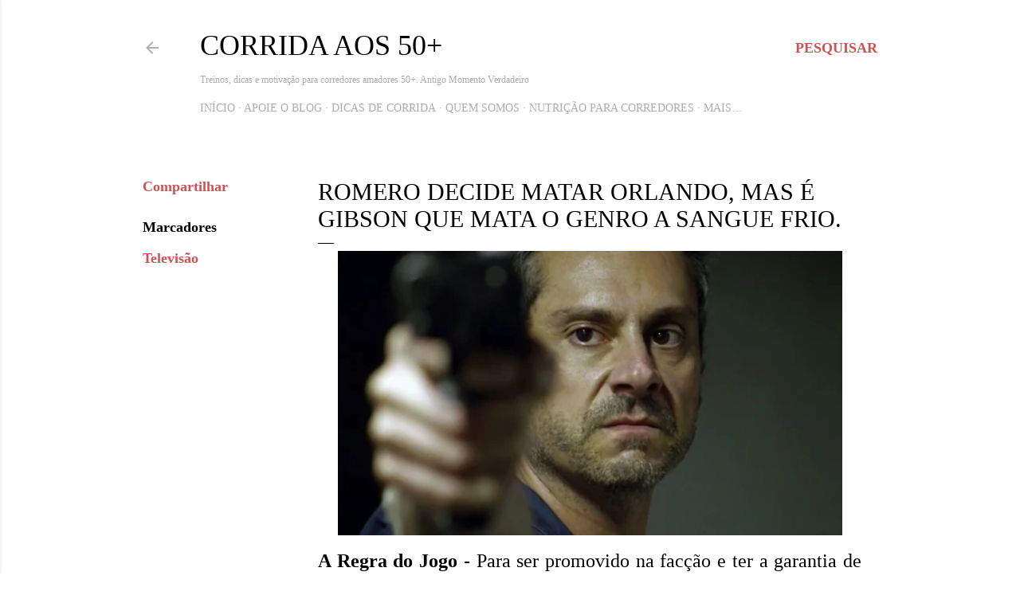

--- FILE ---
content_type: text/html; charset=UTF-8
request_url: https://www.momentoverdadeiro.com/2016/01/romero-decide-matar-orlando-mas-e-gibson-que-mata-orlando-a-sangue-frio.html
body_size: 30163
content:
<!DOCTYPE html>
<html dir='ltr' lang='pt-BR' xmlns='http://www.w3.org/1999/xhtml' xmlns:b='http://www.google.com/2005/gml/b' xmlns:data='http://www.google.com/2005/gml/data' xmlns:expr='http://www.google.com/2005/gml/expr'>
<head>
<meta content='width=device-width, initial-scale=1' name='viewport'/>
<title>Romero decide matar Orlando, mas é Gibson que mata o genro a sangue frio.</title>
<meta content='text/html; charset=UTF-8' http-equiv='Content-Type'/>
<!-- Chrome, Firefox OS and Opera -->
<meta content='#ffffff' name='theme-color'/>
<!-- Windows Phone -->
<meta content='#ffffff' name='msapplication-navbutton-color'/>
<meta content='blogger' name='generator'/>
<link href='https://www.momentoverdadeiro.com/favicon.ico' rel='icon' type='image/x-icon'/>
<link href='https://www.momentoverdadeiro.com/2016/01/romero-decide-matar-orlando-mas-e-gibson-que-mata-orlando-a-sangue-frio.html' rel='canonical'/>
<link rel="alternate" type="application/atom+xml" title="Corrida aos 50+ - Atom" href="https://www.momentoverdadeiro.com/feeds/posts/default" />
<link rel="alternate" type="application/rss+xml" title="Corrida aos 50+ - RSS" href="https://www.momentoverdadeiro.com/feeds/posts/default?alt=rss" />
<link rel="service.post" type="application/atom+xml" title="Corrida aos 50+ - Atom" href="https://www.blogger.com/feeds/4755982402074493679/posts/default" />

<link rel="alternate" type="application/atom+xml" title="Corrida aos 50+ - Atom" href="https://www.momentoverdadeiro.com/feeds/3644933693172710881/comments/default" />
<!--Can't find substitution for tag [blog.ieCssRetrofitLinks]-->
<link href='https://blogger.googleusercontent.com/img/b/R29vZ2xl/AVvXsEire63qjAyzLHUT5qO2dLfX8sB5D1IK1EhlhnDMWnZzk4aWPONZxCIbl3zKLqnvIKx5CUD5iSErt962PN4IEOfGJN7ahyphenhyphendLwLFV78k00-Kw7MTkZqM86GsaVM7DBESq0l9Gsu9JCwrOzw6E/s640/romero.jpg' rel='image_src'/>
<meta content='https://www.momentoverdadeiro.com/2016/01/romero-decide-matar-orlando-mas-e-gibson-que-mata-orlando-a-sangue-frio.html' property='og:url'/>
<meta content='Romero decide matar Orlando, mas é Gibson que mata o genro a sangue frio.' property='og:title'/>
<meta content='Corrida de rua aos 50: saúde, motivação e vitalidade. Desafie-se hoje!' property='og:description'/>
<meta content='https://blogger.googleusercontent.com/img/b/R29vZ2xl/AVvXsEire63qjAyzLHUT5qO2dLfX8sB5D1IK1EhlhnDMWnZzk4aWPONZxCIbl3zKLqnvIKx5CUD5iSErt962PN4IEOfGJN7ahyphenhyphendLwLFV78k00-Kw7MTkZqM86GsaVM7DBESq0l9Gsu9JCwrOzw6E/w1200-h630-p-k-no-nu/romero.jpg' property='og:image'/>
<!-- INÍCIO: Metatags e Schema para "Corrida aos 50+" -->
<meta content='width=device-width, initial-scale=1' name='viewport'/>
<title>Romero decide matar Orlando, mas é Gibson que mata o genro a sangue frio.</title>
<meta content='text/html; charset=UTF-8' http-equiv='Content-Type'/>
<!-- Chrome, Firefox OS and Opera -->
<meta content='#ffffff' name='theme-color'/>
<!-- Windows Phone -->
<meta content='#ffffff' name='msapplication-navbutton-color'/>
<meta content='blogger' name='generator'/>
<link href='https://www.momentoverdadeiro.com/favicon.ico' rel='icon' type='image/x-icon'/>
<link href='https://www.momentoverdadeiro.com/2016/01/romero-decide-matar-orlando-mas-e-gibson-que-mata-orlando-a-sangue-frio.html' rel='canonical'/>
<link rel="alternate" type="application/atom+xml" title="Corrida aos 50+ - Atom" href="https://www.momentoverdadeiro.com/feeds/posts/default" />
<link rel="alternate" type="application/rss+xml" title="Corrida aos 50+ - RSS" href="https://www.momentoverdadeiro.com/feeds/posts/default?alt=rss" />
<link rel="service.post" type="application/atom+xml" title="Corrida aos 50+ - Atom" href="https://www.blogger.com/feeds/4755982402074493679/posts/default" />

<link rel="alternate" type="application/atom+xml" title="Corrida aos 50+ - Atom" href="https://www.momentoverdadeiro.com/feeds/3644933693172710881/comments/default" />
<!--Can't find substitution for tag [blog.ieCssRetrofitLinks]-->
<link href='https://blogger.googleusercontent.com/img/b/R29vZ2xl/AVvXsEire63qjAyzLHUT5qO2dLfX8sB5D1IK1EhlhnDMWnZzk4aWPONZxCIbl3zKLqnvIKx5CUD5iSErt962PN4IEOfGJN7ahyphenhyphendLwLFV78k00-Kw7MTkZqM86GsaVM7DBESq0l9Gsu9JCwrOzw6E/s640/romero.jpg' rel='image_src'/>
<meta content='https://www.momentoverdadeiro.com/2016/01/romero-decide-matar-orlando-mas-e-gibson-que-mata-orlando-a-sangue-frio.html' property='og:url'/>
<meta content='Romero decide matar Orlando, mas é Gibson que mata o genro a sangue frio.' property='og:title'/>
<meta content='Corrida de rua aos 50: saúde, motivação e vitalidade. Desafie-se hoje!' property='og:description'/>
<meta content='https://blogger.googleusercontent.com/img/b/R29vZ2xl/AVvXsEire63qjAyzLHUT5qO2dLfX8sB5D1IK1EhlhnDMWnZzk4aWPONZxCIbl3zKLqnvIKx5CUD5iSErt962PN4IEOfGJN7ahyphenhyphendLwLFV78k00-Kw7MTkZqM86GsaVM7DBESq0l9Gsu9JCwrOzw6E/w1200-h630-p-k-no-nu/romero.jpg' property='og:image'/>
<!-- Metatags dinâmicas para posts -->
<meta content='' property='og:title'/>
<meta content='' property='og:description'/>
<meta content='' property='og:url'/>
<meta content='' property='og:image'/>
<meta content='article' property='og:type'/>
<meta content='Corrida aos 50+' property='og:site_name'/>
<!-- Twitter Cards -->
<meta content='summary_large_image' name='twitter:card'/>
<meta content='' name='twitter:title'/>
<meta content='' name='twitter:description'/>
<meta content='' name='twitter:image'/>
<meta content='' name='twitter:url'/>
<!-- Descrição SEO -->
<meta content='' name='description'/>
<meta content='' name='keywords'/>
<meta content='Washington Luiz' name='author'/>
<meta content='index, follow' name='robots'/>
<!-- Schema para post individual -->
<script type='application/ld+json'><![CDATA[
  {
    "@context": "https://schema.org",
    "@type": "BlogPosting",
    "headline": "<data:post.title.escaped/>",
    "image": "<data:post.firstImageUrl/>",
    "url": "<data:post.url/>",
    "description": "<data:post.snippet.escaped/>",
    "author": {
      "@type": "Person",
      "name": "Washington Luiz"
    },
    "publisher": {
      "@type": "Organization",
      "name": "Corrida aos 50+",
      "logo": {
        "@type": "ImageObject",
        "url": "https://blogger.googleusercontent.com/img/b/R29vZ2xl/AVvXsEiqE7cRyKuBIc5k_o7sLCwZsfgDcXDuIBj5bqybIUGFgVwmQNZFO9O6o0hvVH-b5nibUwXJ7qGDoJlikL108_dXjrXLt1Sp3CxiPEEZHNFfc6d4Qah6sfn66wPS1ldZQD3oMcXslwbJYXcC2Qkj-Urr6dVLSjziMYBqJcYZmDOqX2oVNuyCwIAlqGIHeEE/s1024/logo-do-blog-corrida-aos-50+.png"
      }
    },
    "mainEntityOfPage": {
      "@type": "WebPage",
      "@id": "<data:post.url/>"
    }
  }
  ]]></script>
<!-- FIM: Metatags e Schema para "Corrida aos 50+" -->
<style type='text/css'>@font-face{font-family:'EB Garamond';font-style:normal;font-weight:400;font-display:swap;src:url(//fonts.gstatic.com/s/ebgaramond/v32/SlGDmQSNjdsmc35JDF1K5E55YMjF_7DPuGi-6_RkCY95WamXgHlIbvw.woff)format('woff');unicode-range:U+0460-052F,U+1C80-1C8A,U+20B4,U+2DE0-2DFF,U+A640-A69F,U+FE2E-FE2F;}@font-face{font-family:'EB Garamond';font-style:normal;font-weight:400;font-display:swap;src:url(//fonts.gstatic.com/s/ebgaramond/v32/SlGDmQSNjdsmc35JDF1K5E55YMjF_7DPuGi-6_RkAI95WamXgHlIbvw.woff)format('woff');unicode-range:U+0301,U+0400-045F,U+0490-0491,U+04B0-04B1,U+2116;}@font-face{font-family:'EB Garamond';font-style:normal;font-weight:400;font-display:swap;src:url(//fonts.gstatic.com/s/ebgaramond/v32/SlGDmQSNjdsmc35JDF1K5E55YMjF_7DPuGi-6_RkCI95WamXgHlIbvw.woff)format('woff');unicode-range:U+1F00-1FFF;}@font-face{font-family:'EB Garamond';font-style:normal;font-weight:400;font-display:swap;src:url(//fonts.gstatic.com/s/ebgaramond/v32/SlGDmQSNjdsmc35JDF1K5E55YMjF_7DPuGi-6_RkB495WamXgHlIbvw.woff)format('woff');unicode-range:U+0370-0377,U+037A-037F,U+0384-038A,U+038C,U+038E-03A1,U+03A3-03FF;}@font-face{font-family:'EB Garamond';font-style:normal;font-weight:400;font-display:swap;src:url(//fonts.gstatic.com/s/ebgaramond/v32/SlGDmQSNjdsmc35JDF1K5E55YMjF_7DPuGi-6_RkC495WamXgHlIbvw.woff)format('woff');unicode-range:U+0102-0103,U+0110-0111,U+0128-0129,U+0168-0169,U+01A0-01A1,U+01AF-01B0,U+0300-0301,U+0303-0304,U+0308-0309,U+0323,U+0329,U+1EA0-1EF9,U+20AB;}@font-face{font-family:'EB Garamond';font-style:normal;font-weight:400;font-display:swap;src:url(//fonts.gstatic.com/s/ebgaramond/v32/SlGDmQSNjdsmc35JDF1K5E55YMjF_7DPuGi-6_RkCo95WamXgHlIbvw.woff)format('woff');unicode-range:U+0100-02BA,U+02BD-02C5,U+02C7-02CC,U+02CE-02D7,U+02DD-02FF,U+0304,U+0308,U+0329,U+1D00-1DBF,U+1E00-1E9F,U+1EF2-1EFF,U+2020,U+20A0-20AB,U+20AD-20C0,U+2113,U+2C60-2C7F,U+A720-A7FF;}@font-face{font-family:'EB Garamond';font-style:normal;font-weight:400;font-display:swap;src:url(//fonts.gstatic.com/s/ebgaramond/v32/SlGDmQSNjdsmc35JDF1K5E55YMjF_7DPuGi-6_RkBI95WamXgHlI.woff)format('woff');unicode-range:U+0000-00FF,U+0131,U+0152-0153,U+02BB-02BC,U+02C6,U+02DA,U+02DC,U+0304,U+0308,U+0329,U+2000-206F,U+20AC,U+2122,U+2191,U+2193,U+2212,U+2215,U+FEFF,U+FFFD;}@font-face{font-family:'Lato';font-style:normal;font-weight:300;font-display:swap;src:url(//fonts.gstatic.com/s/lato/v25/S6u9w4BMUTPHh7USSwaPGQ3q5d0N7w.woff2)format('woff2');unicode-range:U+0100-02BA,U+02BD-02C5,U+02C7-02CC,U+02CE-02D7,U+02DD-02FF,U+0304,U+0308,U+0329,U+1D00-1DBF,U+1E00-1E9F,U+1EF2-1EFF,U+2020,U+20A0-20AB,U+20AD-20C0,U+2113,U+2C60-2C7F,U+A720-A7FF;}@font-face{font-family:'Lato';font-style:normal;font-weight:300;font-display:swap;src:url(//fonts.gstatic.com/s/lato/v25/S6u9w4BMUTPHh7USSwiPGQ3q5d0.woff2)format('woff2');unicode-range:U+0000-00FF,U+0131,U+0152-0153,U+02BB-02BC,U+02C6,U+02DA,U+02DC,U+0304,U+0308,U+0329,U+2000-206F,U+20AC,U+2122,U+2191,U+2193,U+2212,U+2215,U+FEFF,U+FFFD;}@font-face{font-family:'Lato';font-style:normal;font-weight:400;font-display:swap;src:url(//fonts.gstatic.com/s/lato/v25/S6uyw4BMUTPHjxAwXiWtFCfQ7A.woff2)format('woff2');unicode-range:U+0100-02BA,U+02BD-02C5,U+02C7-02CC,U+02CE-02D7,U+02DD-02FF,U+0304,U+0308,U+0329,U+1D00-1DBF,U+1E00-1E9F,U+1EF2-1EFF,U+2020,U+20A0-20AB,U+20AD-20C0,U+2113,U+2C60-2C7F,U+A720-A7FF;}@font-face{font-family:'Lato';font-style:normal;font-weight:400;font-display:swap;src:url(//fonts.gstatic.com/s/lato/v25/S6uyw4BMUTPHjx4wXiWtFCc.woff2)format('woff2');unicode-range:U+0000-00FF,U+0131,U+0152-0153,U+02BB-02BC,U+02C6,U+02DA,U+02DC,U+0304,U+0308,U+0329,U+2000-206F,U+20AC,U+2122,U+2191,U+2193,U+2212,U+2215,U+FEFF,U+FFFD;}@font-face{font-family:'Lato';font-style:normal;font-weight:700;font-display:swap;src:url(//fonts.gstatic.com/s/lato/v25/S6u9w4BMUTPHh6UVSwaPGQ3q5d0N7w.woff2)format('woff2');unicode-range:U+0100-02BA,U+02BD-02C5,U+02C7-02CC,U+02CE-02D7,U+02DD-02FF,U+0304,U+0308,U+0329,U+1D00-1DBF,U+1E00-1E9F,U+1EF2-1EFF,U+2020,U+20A0-20AB,U+20AD-20C0,U+2113,U+2C60-2C7F,U+A720-A7FF;}@font-face{font-family:'Lato';font-style:normal;font-weight:700;font-display:swap;src:url(//fonts.gstatic.com/s/lato/v25/S6u9w4BMUTPHh6UVSwiPGQ3q5d0.woff2)format('woff2');unicode-range:U+0000-00FF,U+0131,U+0152-0153,U+02BB-02BC,U+02C6,U+02DA,U+02DC,U+0304,U+0308,U+0329,U+2000-206F,U+20AC,U+2122,U+2191,U+2193,U+2212,U+2215,U+FEFF,U+FFFD;}@font-face{font-family:'Lora';font-style:normal;font-weight:400;font-display:swap;src:url(//fonts.gstatic.com/s/lora/v37/0QI6MX1D_JOuGQbT0gvTJPa787weuxJMkqt8ndeYxZ2JTg.woff)format('woff');unicode-range:U+0460-052F,U+1C80-1C8A,U+20B4,U+2DE0-2DFF,U+A640-A69F,U+FE2E-FE2F;}@font-face{font-family:'Lora';font-style:normal;font-weight:400;font-display:swap;src:url(//fonts.gstatic.com/s/lora/v37/0QI6MX1D_JOuGQbT0gvTJPa787weuxJFkqt8ndeYxZ2JTg.woff)format('woff');unicode-range:U+0301,U+0400-045F,U+0490-0491,U+04B0-04B1,U+2116;}@font-face{font-family:'Lora';font-style:normal;font-weight:400;font-display:swap;src:url(//fonts.gstatic.com/s/lora/v37/0QI6MX1D_JOuGQbT0gvTJPa787weuxI9kqt8ndeYxZ2JTg.woff)format('woff');unicode-range:U+0302-0303,U+0305,U+0307-0308,U+0310,U+0312,U+0315,U+031A,U+0326-0327,U+032C,U+032F-0330,U+0332-0333,U+0338,U+033A,U+0346,U+034D,U+0391-03A1,U+03A3-03A9,U+03B1-03C9,U+03D1,U+03D5-03D6,U+03F0-03F1,U+03F4-03F5,U+2016-2017,U+2034-2038,U+203C,U+2040,U+2043,U+2047,U+2050,U+2057,U+205F,U+2070-2071,U+2074-208E,U+2090-209C,U+20D0-20DC,U+20E1,U+20E5-20EF,U+2100-2112,U+2114-2115,U+2117-2121,U+2123-214F,U+2190,U+2192,U+2194-21AE,U+21B0-21E5,U+21F1-21F2,U+21F4-2211,U+2213-2214,U+2216-22FF,U+2308-230B,U+2310,U+2319,U+231C-2321,U+2336-237A,U+237C,U+2395,U+239B-23B7,U+23D0,U+23DC-23E1,U+2474-2475,U+25AF,U+25B3,U+25B7,U+25BD,U+25C1,U+25CA,U+25CC,U+25FB,U+266D-266F,U+27C0-27FF,U+2900-2AFF,U+2B0E-2B11,U+2B30-2B4C,U+2BFE,U+3030,U+FF5B,U+FF5D,U+1D400-1D7FF,U+1EE00-1EEFF;}@font-face{font-family:'Lora';font-style:normal;font-weight:400;font-display:swap;src:url(//fonts.gstatic.com/s/lora/v37/0QI6MX1D_JOuGQbT0gvTJPa787weuxIvkqt8ndeYxZ2JTg.woff)format('woff');unicode-range:U+0001-000C,U+000E-001F,U+007F-009F,U+20DD-20E0,U+20E2-20E4,U+2150-218F,U+2190,U+2192,U+2194-2199,U+21AF,U+21E6-21F0,U+21F3,U+2218-2219,U+2299,U+22C4-22C6,U+2300-243F,U+2440-244A,U+2460-24FF,U+25A0-27BF,U+2800-28FF,U+2921-2922,U+2981,U+29BF,U+29EB,U+2B00-2BFF,U+4DC0-4DFF,U+FFF9-FFFB,U+10140-1018E,U+10190-1019C,U+101A0,U+101D0-101FD,U+102E0-102FB,U+10E60-10E7E,U+1D2C0-1D2D3,U+1D2E0-1D37F,U+1F000-1F0FF,U+1F100-1F1AD,U+1F1E6-1F1FF,U+1F30D-1F30F,U+1F315,U+1F31C,U+1F31E,U+1F320-1F32C,U+1F336,U+1F378,U+1F37D,U+1F382,U+1F393-1F39F,U+1F3A7-1F3A8,U+1F3AC-1F3AF,U+1F3C2,U+1F3C4-1F3C6,U+1F3CA-1F3CE,U+1F3D4-1F3E0,U+1F3ED,U+1F3F1-1F3F3,U+1F3F5-1F3F7,U+1F408,U+1F415,U+1F41F,U+1F426,U+1F43F,U+1F441-1F442,U+1F444,U+1F446-1F449,U+1F44C-1F44E,U+1F453,U+1F46A,U+1F47D,U+1F4A3,U+1F4B0,U+1F4B3,U+1F4B9,U+1F4BB,U+1F4BF,U+1F4C8-1F4CB,U+1F4D6,U+1F4DA,U+1F4DF,U+1F4E3-1F4E6,U+1F4EA-1F4ED,U+1F4F7,U+1F4F9-1F4FB,U+1F4FD-1F4FE,U+1F503,U+1F507-1F50B,U+1F50D,U+1F512-1F513,U+1F53E-1F54A,U+1F54F-1F5FA,U+1F610,U+1F650-1F67F,U+1F687,U+1F68D,U+1F691,U+1F694,U+1F698,U+1F6AD,U+1F6B2,U+1F6B9-1F6BA,U+1F6BC,U+1F6C6-1F6CF,U+1F6D3-1F6D7,U+1F6E0-1F6EA,U+1F6F0-1F6F3,U+1F6F7-1F6FC,U+1F700-1F7FF,U+1F800-1F80B,U+1F810-1F847,U+1F850-1F859,U+1F860-1F887,U+1F890-1F8AD,U+1F8B0-1F8BB,U+1F8C0-1F8C1,U+1F900-1F90B,U+1F93B,U+1F946,U+1F984,U+1F996,U+1F9E9,U+1FA00-1FA6F,U+1FA70-1FA7C,U+1FA80-1FA89,U+1FA8F-1FAC6,U+1FACE-1FADC,U+1FADF-1FAE9,U+1FAF0-1FAF8,U+1FB00-1FBFF;}@font-face{font-family:'Lora';font-style:normal;font-weight:400;font-display:swap;src:url(//fonts.gstatic.com/s/lora/v37/0QI6MX1D_JOuGQbT0gvTJPa787weuxJOkqt8ndeYxZ2JTg.woff)format('woff');unicode-range:U+0102-0103,U+0110-0111,U+0128-0129,U+0168-0169,U+01A0-01A1,U+01AF-01B0,U+0300-0301,U+0303-0304,U+0308-0309,U+0323,U+0329,U+1EA0-1EF9,U+20AB;}@font-face{font-family:'Lora';font-style:normal;font-weight:400;font-display:swap;src:url(//fonts.gstatic.com/s/lora/v37/0QI6MX1D_JOuGQbT0gvTJPa787weuxJPkqt8ndeYxZ2JTg.woff)format('woff');unicode-range:U+0100-02BA,U+02BD-02C5,U+02C7-02CC,U+02CE-02D7,U+02DD-02FF,U+0304,U+0308,U+0329,U+1D00-1DBF,U+1E00-1E9F,U+1EF2-1EFF,U+2020,U+20A0-20AB,U+20AD-20C0,U+2113,U+2C60-2C7F,U+A720-A7FF;}@font-face{font-family:'Lora';font-style:normal;font-weight:400;font-display:swap;src:url(//fonts.gstatic.com/s/lora/v37/0QI6MX1D_JOuGQbT0gvTJPa787weuxJBkqt8ndeYxZ0.woff)format('woff');unicode-range:U+0000-00FF,U+0131,U+0152-0153,U+02BB-02BC,U+02C6,U+02DA,U+02DC,U+0304,U+0308,U+0329,U+2000-206F,U+20AC,U+2122,U+2191,U+2193,U+2212,U+2215,U+FEFF,U+FFFD;}@font-face{font-family:'Montserrat';font-style:normal;font-weight:400;font-display:swap;src:url(//fonts.gstatic.com/s/montserrat/v31/JTUSjIg1_i6t8kCHKm459WRhyyTh89ZNpQ.woff2)format('woff2');unicode-range:U+0460-052F,U+1C80-1C8A,U+20B4,U+2DE0-2DFF,U+A640-A69F,U+FE2E-FE2F;}@font-face{font-family:'Montserrat';font-style:normal;font-weight:400;font-display:swap;src:url(//fonts.gstatic.com/s/montserrat/v31/JTUSjIg1_i6t8kCHKm459W1hyyTh89ZNpQ.woff2)format('woff2');unicode-range:U+0301,U+0400-045F,U+0490-0491,U+04B0-04B1,U+2116;}@font-face{font-family:'Montserrat';font-style:normal;font-weight:400;font-display:swap;src:url(//fonts.gstatic.com/s/montserrat/v31/JTUSjIg1_i6t8kCHKm459WZhyyTh89ZNpQ.woff2)format('woff2');unicode-range:U+0102-0103,U+0110-0111,U+0128-0129,U+0168-0169,U+01A0-01A1,U+01AF-01B0,U+0300-0301,U+0303-0304,U+0308-0309,U+0323,U+0329,U+1EA0-1EF9,U+20AB;}@font-face{font-family:'Montserrat';font-style:normal;font-weight:400;font-display:swap;src:url(//fonts.gstatic.com/s/montserrat/v31/JTUSjIg1_i6t8kCHKm459WdhyyTh89ZNpQ.woff2)format('woff2');unicode-range:U+0100-02BA,U+02BD-02C5,U+02C7-02CC,U+02CE-02D7,U+02DD-02FF,U+0304,U+0308,U+0329,U+1D00-1DBF,U+1E00-1E9F,U+1EF2-1EFF,U+2020,U+20A0-20AB,U+20AD-20C0,U+2113,U+2C60-2C7F,U+A720-A7FF;}@font-face{font-family:'Montserrat';font-style:normal;font-weight:400;font-display:swap;src:url(//fonts.gstatic.com/s/montserrat/v31/JTUSjIg1_i6t8kCHKm459WlhyyTh89Y.woff2)format('woff2');unicode-range:U+0000-00FF,U+0131,U+0152-0153,U+02BB-02BC,U+02C6,U+02DA,U+02DC,U+0304,U+0308,U+0329,U+2000-206F,U+20AC,U+2122,U+2191,U+2193,U+2212,U+2215,U+FEFF,U+FFFD;}@font-face{font-family:'Montserrat';font-style:normal;font-weight:700;font-display:swap;src:url(//fonts.gstatic.com/s/montserrat/v31/JTUSjIg1_i6t8kCHKm459WRhyyTh89ZNpQ.woff2)format('woff2');unicode-range:U+0460-052F,U+1C80-1C8A,U+20B4,U+2DE0-2DFF,U+A640-A69F,U+FE2E-FE2F;}@font-face{font-family:'Montserrat';font-style:normal;font-weight:700;font-display:swap;src:url(//fonts.gstatic.com/s/montserrat/v31/JTUSjIg1_i6t8kCHKm459W1hyyTh89ZNpQ.woff2)format('woff2');unicode-range:U+0301,U+0400-045F,U+0490-0491,U+04B0-04B1,U+2116;}@font-face{font-family:'Montserrat';font-style:normal;font-weight:700;font-display:swap;src:url(//fonts.gstatic.com/s/montserrat/v31/JTUSjIg1_i6t8kCHKm459WZhyyTh89ZNpQ.woff2)format('woff2');unicode-range:U+0102-0103,U+0110-0111,U+0128-0129,U+0168-0169,U+01A0-01A1,U+01AF-01B0,U+0300-0301,U+0303-0304,U+0308-0309,U+0323,U+0329,U+1EA0-1EF9,U+20AB;}@font-face{font-family:'Montserrat';font-style:normal;font-weight:700;font-display:swap;src:url(//fonts.gstatic.com/s/montserrat/v31/JTUSjIg1_i6t8kCHKm459WdhyyTh89ZNpQ.woff2)format('woff2');unicode-range:U+0100-02BA,U+02BD-02C5,U+02C7-02CC,U+02CE-02D7,U+02DD-02FF,U+0304,U+0308,U+0329,U+1D00-1DBF,U+1E00-1E9F,U+1EF2-1EFF,U+2020,U+20A0-20AB,U+20AD-20C0,U+2113,U+2C60-2C7F,U+A720-A7FF;}@font-face{font-family:'Montserrat';font-style:normal;font-weight:700;font-display:swap;src:url(//fonts.gstatic.com/s/montserrat/v31/JTUSjIg1_i6t8kCHKm459WlhyyTh89Y.woff2)format('woff2');unicode-range:U+0000-00FF,U+0131,U+0152-0153,U+02BB-02BC,U+02C6,U+02DA,U+02DC,U+0304,U+0308,U+0329,U+2000-206F,U+20AC,U+2122,U+2191,U+2193,U+2212,U+2215,U+FEFF,U+FFFD;}</style>
<style id='page-skin-1' type='text/css'><!--
/*! normalize.css v3.0.1 | MIT License | git.io/normalize */html{font-family:sans-serif;-ms-text-size-adjust:100%;-webkit-text-size-adjust:100%}body{margin:0}article,aside,details,figcaption,figure,footer,header,hgroup,main,nav,section,summary{display:block}audio,canvas,progress,video{display:inline-block;vertical-align:baseline}audio:not([controls]){display:none;height:0}[hidden],template{display:none}a{background:transparent}a:active,a:hover{outline:0}abbr[title]{border-bottom:1px dotted}b,strong{font-weight:bold}dfn{font-style:italic}h1{font-size:2em;margin:.67em 0}mark{background:#ff0;color:#000}small{font-size:80%}sub,sup{font-size:75%;line-height:0;position:relative;vertical-align:baseline}sup{top:-0.5em}sub{bottom:-0.25em}img{border:0}svg:not(:root){overflow:hidden}figure{margin:1em 40px}hr{-moz-box-sizing:content-box;box-sizing:content-box;height:0}pre{overflow:auto}code,kbd,pre,samp{font-family:monospace,monospace;font-size:1em}button,input,optgroup,select,textarea{color:inherit;font:inherit;margin:0}button{overflow:visible}button,select{text-transform:none}button,html input[type="button"],input[type="reset"],input[type="submit"]{-webkit-appearance:button;cursor:pointer}button[disabled],html input[disabled]{cursor:default}button::-moz-focus-inner,input::-moz-focus-inner{border:0;padding:0}input{line-height:normal}input[type="checkbox"],input[type="radio"]{box-sizing:border-box;padding:0}input[type="number"]::-webkit-inner-spin-button,input[type="number"]::-webkit-outer-spin-button{height:auto}input[type="search"]{-webkit-appearance:textfield;-moz-box-sizing:content-box;-webkit-box-sizing:content-box;box-sizing:content-box}input[type="search"]::-webkit-search-cancel-button,input[type="search"]::-webkit-search-decoration{-webkit-appearance:none}fieldset{border:1px solid #c0c0c0;margin:0 2px;padding:.35em .625em .75em}legend{border:0;padding:0}textarea{overflow:auto}optgroup{font-weight:bold}table{border-collapse:collapse;border-spacing:0}td,th{padding:0}
/*!************************************************
* Blogger Template Style
* Name: Soho
**************************************************/
body{
overflow-wrap:break-word;
word-break:break-word;
word-wrap:break-word
}
.hidden{
display:none
}
.invisible{
visibility:hidden
}
.container::after,.float-container::after{
clear:both;
content:"";
display:table
}
.clearboth{
clear:both
}
#comments .comment .comment-actions,.subscribe-popup .FollowByEmail .follow-by-email-submit{
background:0 0;
border:0;
box-shadow:none;
color:#cd5353;
cursor:pointer;
font-size:14px;
font-weight:700;
outline:0;
text-decoration:none;
text-transform:uppercase;
width:auto
}
.dim-overlay{
background-color:rgba(0,0,0,.54);
height:100vh;
left:0;
position:fixed;
top:0;
width:100%
}
#sharing-dim-overlay{
background-color:transparent
}
input::-ms-clear{
display:none
}
.blogger-logo,.svg-icon-24.blogger-logo{
fill:#ff9800;
opacity:1
}
.loading-spinner-large{
-webkit-animation:mspin-rotate 1.568s infinite linear;
animation:mspin-rotate 1.568s infinite linear;
height:48px;
overflow:hidden;
position:absolute;
width:48px;
z-index:200
}
.loading-spinner-large>div{
-webkit-animation:mspin-revrot 5332ms infinite steps(4);
animation:mspin-revrot 5332ms infinite steps(4)
}
.loading-spinner-large>div>div{
-webkit-animation:mspin-singlecolor-large-film 1333ms infinite steps(81);
animation:mspin-singlecolor-large-film 1333ms infinite steps(81);
background-size:100%;
height:48px;
width:3888px
}
.mspin-black-large>div>div,.mspin-grey_54-large>div>div{
background-image:url(https://www.blogblog.com/indie/mspin_black_large.svg)
}
.mspin-white-large>div>div{
background-image:url(https://www.blogblog.com/indie/mspin_white_large.svg)
}
.mspin-grey_54-large{
opacity:.54
}
@-webkit-keyframes mspin-singlecolor-large-film{
from{
-webkit-transform:translateX(0);
transform:translateX(0)
}
to{
-webkit-transform:translateX(-3888px);
transform:translateX(-3888px)
}
}
@keyframes mspin-singlecolor-large-film{
from{
-webkit-transform:translateX(0);
transform:translateX(0)
}
to{
-webkit-transform:translateX(-3888px);
transform:translateX(-3888px)
}
}
@-webkit-keyframes mspin-rotate{
from{
-webkit-transform:rotate(0);
transform:rotate(0)
}
to{
-webkit-transform:rotate(360deg);
transform:rotate(360deg)
}
}
@keyframes mspin-rotate{
from{
-webkit-transform:rotate(0);
transform:rotate(0)
}
to{
-webkit-transform:rotate(360deg);
transform:rotate(360deg)
}
}
@-webkit-keyframes mspin-revrot{
from{
-webkit-transform:rotate(0);
transform:rotate(0)
}
to{
-webkit-transform:rotate(-360deg);
transform:rotate(-360deg)
}
}
@keyframes mspin-revrot{
from{
-webkit-transform:rotate(0);
transform:rotate(0)
}
to{
-webkit-transform:rotate(-360deg);
transform:rotate(-360deg)
}
}
.skip-navigation{
background-color:#fff;
box-sizing:border-box;
color:#000;
display:block;
height:0;
left:0;
line-height:50px;
overflow:hidden;
padding-top:0;
position:fixed;
text-align:center;
top:0;
-webkit-transition:box-shadow .3s,height .3s,padding-top .3s;
transition:box-shadow .3s,height .3s,padding-top .3s;
width:100%;
z-index:900
}
.skip-navigation:focus{
box-shadow:0 4px 5px 0 rgba(0,0,0,.14),0 1px 10px 0 rgba(0,0,0,.12),0 2px 4px -1px rgba(0,0,0,.2);
height:50px
}
#main{
outline:0
}
.main-heading{
position:absolute;
clip:rect(1px,1px,1px,1px);
padding:0;
border:0;
height:1px;
width:1px;
overflow:hidden
}
.Attribution{
margin-top:1em;
text-align:center
}
.Attribution .blogger img,.Attribution .blogger svg{
vertical-align:bottom
}
.Attribution .blogger img{
margin-right:.5em
}
.Attribution div{
line-height:24px;
margin-top:.5em
}
.Attribution .copyright,.Attribution .image-attribution{
font-size:.7em;
margin-top:1.5em
}
.BLOG_mobile_video_class{
display:none
}
.bg-photo{
background-attachment:scroll!important
}
body .CSS_LIGHTBOX{
z-index:900
}
.extendable .show-less,.extendable .show-more{
border-color:#cd5353;
color:#cd5353;
margin-top:8px
}
.extendable .show-less.hidden,.extendable .show-more.hidden{
display:none
}
.inline-ad{
display:none;
max-width:100%;
overflow:hidden
}
.adsbygoogle{
display:block
}
#cookieChoiceInfo{
bottom:0;
top:auto
}
iframe.b-hbp-video{
border:0
}
.post-body img{
max-width:100%
}
.post-body iframe{
max-width:100%
}
.post-body a[imageanchor="1"]{
display:inline-block
}
.byline{
margin-right:1em
}
.byline:last-child{
margin-right:0
}
.link-copied-dialog{
max-width:520px;
outline:0
}
.link-copied-dialog .modal-dialog-buttons{
margin-top:8px
}
.link-copied-dialog .goog-buttonset-default{
background:0 0;
border:0
}
.link-copied-dialog .goog-buttonset-default:focus{
outline:0
}
.paging-control-container{
margin-bottom:16px
}
.paging-control-container .paging-control{
display:inline-block
}
.paging-control-container .comment-range-text::after,.paging-control-container .paging-control{
color:#cd5353
}
.paging-control-container .comment-range-text,.paging-control-container .paging-control{
margin-right:8px
}
.paging-control-container .comment-range-text::after,.paging-control-container .paging-control::after{
content:"\b7";
cursor:default;
padding-left:8px;
pointer-events:none
}
.paging-control-container .comment-range-text:last-child::after,.paging-control-container .paging-control:last-child::after{
content:none
}
.byline.reactions iframe{
height:20px
}
.b-notification{
color:#000;
background-color:#fff;
border-bottom:solid 1px #000;
box-sizing:border-box;
padding:16px 32px;
text-align:center
}
.b-notification.visible{
-webkit-transition:margin-top .3s cubic-bezier(.4,0,.2,1);
transition:margin-top .3s cubic-bezier(.4,0,.2,1)
}
.b-notification.invisible{
position:absolute
}
.b-notification-close{
position:absolute;
right:8px;
top:8px
}
.no-posts-message{
line-height:40px;
text-align:center
}
@media screen and (max-width:1162px){
body.item-view .post-body a[imageanchor="1"][style*="float: left;"],body.item-view .post-body a[imageanchor="1"][style*="float: right;"]{
float:none!important;
clear:none!important
}
body.item-view .post-body a[imageanchor="1"] img{
display:block;
height:auto;
margin:0 auto
}
body.item-view .post-body>.separator:first-child>a[imageanchor="1"]:first-child{
margin-top:20px
}
.post-body a[imageanchor]{
display:block
}
body.item-view .post-body a[imageanchor="1"]{
margin-left:0!important;
margin-right:0!important
}
body.item-view .post-body a[imageanchor="1"]+a[imageanchor="1"]{
margin-top:16px
}
}
.item-control{
display:none
}
#comments{
border-top:1px dashed rgba(0,0,0,.54);
margin-top:20px;
padding:20px
}
#comments .comment-thread ol{
margin:0;
padding-left:0;
padding-left:0
}
#comments .comment .comment-replybox-single,#comments .comment-thread .comment-replies{
margin-left:60px
}
#comments .comment-thread .thread-count{
display:none
}
#comments .comment{
list-style-type:none;
padding:0 0 30px;
position:relative
}
#comments .comment .comment{
padding-bottom:8px
}
.comment .avatar-image-container{
position:absolute
}
.comment .avatar-image-container img{
border-radius:50%
}
.avatar-image-container svg,.comment .avatar-image-container .avatar-icon{
border-radius:50%;
border:solid 1px #000000;
box-sizing:border-box;
fill:#000000;
height:35px;
margin:0;
padding:7px;
width:35px
}
.comment .comment-block{
margin-top:10px;
margin-left:60px;
padding-bottom:0
}
#comments .comment-author-header-wrapper{
margin-left:40px
}
#comments .comment .thread-expanded .comment-block{
padding-bottom:20px
}
#comments .comment .comment-header .user,#comments .comment .comment-header .user a{
color:#000000;
font-style:normal;
font-weight:700
}
#comments .comment .comment-actions{
bottom:0;
margin-bottom:15px;
position:absolute
}
#comments .comment .comment-actions>*{
margin-right:8px
}
#comments .comment .comment-header .datetime{
bottom:0;
color:rgba(103,103,103,0.537);
display:inline-block;
font-size:13px;
font-style:italic;
margin-left:8px
}
#comments .comment .comment-footer .comment-timestamp a,#comments .comment .comment-header .datetime a{
color:rgba(103,103,103,0.537)
}
#comments .comment .comment-content,.comment .comment-body{
margin-top:12px;
word-break:break-word
}
.comment-body{
margin-bottom:12px
}
#comments.embed[data-num-comments="0"]{
border:0;
margin-top:0;
padding-top:0
}
#comments.embed[data-num-comments="0"] #comment-post-message,#comments.embed[data-num-comments="0"] div.comment-form>p,#comments.embed[data-num-comments="0"] p.comment-footer{
display:none
}
#comment-editor-src{
display:none
}
.comments .comments-content .loadmore.loaded{
max-height:0;
opacity:0;
overflow:hidden
}
.extendable .remaining-items{
height:0;
overflow:hidden;
-webkit-transition:height .3s cubic-bezier(.4,0,.2,1);
transition:height .3s cubic-bezier(.4,0,.2,1)
}
.extendable .remaining-items.expanded{
height:auto
}
.svg-icon-24,.svg-icon-24-button{
cursor:pointer;
height:24px;
width:24px;
min-width:24px
}
.touch-icon{
margin:-12px;
padding:12px
}
.touch-icon:active,.touch-icon:focus{
background-color:rgba(153,153,153,.4);
border-radius:50%
}
svg:not(:root).touch-icon{
overflow:visible
}
html[dir=rtl] .rtl-reversible-icon{
-webkit-transform:scaleX(-1);
-ms-transform:scaleX(-1);
transform:scaleX(-1)
}
.svg-icon-24-button,.touch-icon-button{
background:0 0;
border:0;
margin:0;
outline:0;
padding:0
}
.touch-icon-button .touch-icon:active,.touch-icon-button .touch-icon:focus{
background-color:transparent
}
.touch-icon-button:active .touch-icon,.touch-icon-button:focus .touch-icon{
background-color:rgba(153,153,153,.4);
border-radius:50%
}
.Profile .default-avatar-wrapper .avatar-icon{
border-radius:50%;
border:solid 1px #000000;
box-sizing:border-box;
fill:#000000;
margin:0
}
.Profile .individual .default-avatar-wrapper .avatar-icon{
padding:25px
}
.Profile .individual .avatar-icon,.Profile .individual .profile-img{
height:120px;
width:120px
}
.Profile .team .default-avatar-wrapper .avatar-icon{
padding:8px
}
.Profile .team .avatar-icon,.Profile .team .default-avatar-wrapper,.Profile .team .profile-img{
height:40px;
width:40px
}
.snippet-container{
margin:0;
position:relative;
overflow:hidden
}
.snippet-fade{
bottom:0;
box-sizing:border-box;
position:absolute;
width:96px
}
.snippet-fade{
right:0
}
.snippet-fade:after{
content:"\2026"
}
.snippet-fade:after{
float:right
}
.centered-top-container.sticky{
left:0;
position:fixed;
right:0;
top:0;
width:auto;
z-index:50;
-webkit-transition-property:opacity,-webkit-transform;
transition-property:opacity,-webkit-transform;
transition-property:transform,opacity;
transition-property:transform,opacity,-webkit-transform;
-webkit-transition-duration:.2s;
transition-duration:.2s;
-webkit-transition-timing-function:cubic-bezier(.4,0,.2,1);
transition-timing-function:cubic-bezier(.4,0,.2,1)
}
.centered-top-placeholder{
display:none
}
.collapsed-header .centered-top-placeholder{
display:block
}
.centered-top-container .Header .replaced h1,.centered-top-placeholder .Header .replaced h1{
display:none
}
.centered-top-container.sticky .Header .replaced h1{
display:block
}
.centered-top-container.sticky .Header .header-widget{
background:0 0
}
.centered-top-container.sticky .Header .header-image-wrapper{
display:none
}
.centered-top-container img,.centered-top-placeholder img{
max-width:100%
}
.collapsible{
-webkit-transition:height .3s cubic-bezier(.4,0,.2,1);
transition:height .3s cubic-bezier(.4,0,.2,1)
}
.collapsible,.collapsible>summary{
display:block;
overflow:hidden
}
.collapsible>:not(summary){
display:none
}
.collapsible[open]>:not(summary){
display:block
}
.collapsible:focus,.collapsible>summary:focus{
outline:0
}
.collapsible>summary{
cursor:pointer;
display:block;
padding:0
}
.collapsible:focus>summary,.collapsible>summary:focus{
background-color:transparent
}
.collapsible>summary::-webkit-details-marker{
display:none
}
.collapsible-title{
-webkit-box-align:center;
-webkit-align-items:center;
-ms-flex-align:center;
align-items:center;
display:-webkit-box;
display:-webkit-flex;
display:-ms-flexbox;
display:flex
}
.collapsible-title .title{
-webkit-box-flex:1;
-webkit-flex:1 1 auto;
-ms-flex:1 1 auto;
flex:1 1 auto;
-webkit-box-ordinal-group:1;
-webkit-order:0;
-ms-flex-order:0;
order:0;
overflow:hidden;
text-overflow:ellipsis;
white-space:nowrap
}
.collapsible-title .chevron-down,.collapsible[open] .collapsible-title .chevron-up{
display:block
}
.collapsible-title .chevron-up,.collapsible[open] .collapsible-title .chevron-down{
display:none
}
.flat-button{
cursor:pointer;
display:inline-block;
font-weight:700;
text-transform:uppercase;
border-radius:2px;
padding:8px;
margin:-8px
}
.flat-icon-button{
background:0 0;
border:0;
margin:0;
outline:0;
padding:0;
margin:-12px;
padding:12px;
cursor:pointer;
box-sizing:content-box;
display:inline-block;
line-height:0
}
.flat-icon-button,.flat-icon-button .splash-wrapper{
border-radius:50%
}
.flat-icon-button .splash.animate{
-webkit-animation-duration:.3s;
animation-duration:.3s
}
.overflowable-container{
max-height:28px;
overflow:hidden;
position:relative
}
.overflow-button{
cursor:pointer
}
#overflowable-dim-overlay{
background:0 0
}
.overflow-popup{
box-shadow:0 2px 2px 0 rgba(0,0,0,.14),0 3px 1px -2px rgba(0,0,0,.2),0 1px 5px 0 rgba(0,0,0,.12);
background-color:#ffffff;
left:0;
max-width:calc(100% - 32px);
position:absolute;
top:0;
visibility:hidden;
z-index:101
}
.overflow-popup ul{
list-style:none
}
.overflow-popup .tabs li,.overflow-popup li{
display:block;
height:auto
}
.overflow-popup .tabs li{
padding-left:0;
padding-right:0
}
.overflow-button.hidden,.overflow-popup .tabs li.hidden,.overflow-popup li.hidden{
display:none
}
.search{
display:-webkit-box;
display:-webkit-flex;
display:-ms-flexbox;
display:flex;
line-height:24px;
width:24px
}
.search.focused{
width:100%
}
.search.focused .section{
width:100%
}
.search form{
z-index:101
}
.search h3{
display:none
}
.search form{
display:-webkit-box;
display:-webkit-flex;
display:-ms-flexbox;
display:flex;
-webkit-box-flex:1;
-webkit-flex:1 0 0;
-ms-flex:1 0 0px;
flex:1 0 0;
border-bottom:solid 1px transparent;
padding-bottom:8px
}
.search form>*{
display:none
}
.search.focused form>*{
display:block
}
.search .search-input label{
display:none
}
.centered-top-placeholder.cloned .search form{
z-index:30
}
.search.focused form{
border-color:rgba(103,103,103,0.537);
position:relative;
width:auto
}
.collapsed-header .centered-top-container .search.focused form{
border-bottom-color:transparent
}
.search-expand{
-webkit-box-flex:0;
-webkit-flex:0 0 auto;
-ms-flex:0 0 auto;
flex:0 0 auto
}
.search-expand-text{
display:none
}
.search-close{
display:inline;
vertical-align:middle
}
.search-input{
-webkit-box-flex:1;
-webkit-flex:1 0 1px;
-ms-flex:1 0 1px;
flex:1 0 1px
}
.search-input input{
background:0 0;
border:0;
box-sizing:border-box;
color:rgba(103,103,103,0.537);
display:inline-block;
outline:0;
width:calc(100% - 48px)
}
.search-input input.no-cursor{
color:transparent;
text-shadow:0 0 0 rgba(103,103,103,0.537)
}
.collapsed-header .centered-top-container .search-action,.collapsed-header .centered-top-container .search-input input{
color:rgba(103,103,103,0.537)
}
.collapsed-header .centered-top-container .search-input input.no-cursor{
color:transparent;
text-shadow:0 0 0 rgba(103,103,103,0.537)
}
.collapsed-header .centered-top-container .search-input input.no-cursor:focus,.search-input input.no-cursor:focus{
outline:0
}
.search-focused>*{
visibility:hidden
}
.search-focused .search,.search-focused .search-icon{
visibility:visible
}
.search.focused .search-action{
display:block
}
.search.focused .search-action:disabled{
opacity:.3
}
.widget.Sharing .sharing-button{
display:none
}
.widget.Sharing .sharing-buttons li{
padding:0
}
.widget.Sharing .sharing-buttons li span{
display:none
}
.post-share-buttons{
position:relative
}
.centered-bottom .share-buttons .svg-icon-24,.share-buttons .svg-icon-24{
fill:#000000
}
.sharing-open.touch-icon-button:active .touch-icon,.sharing-open.touch-icon-button:focus .touch-icon{
background-color:transparent
}
.share-buttons{
background-color:#ffffff;
border-radius:2px;
box-shadow:0 2px 2px 0 rgba(0,0,0,.14),0 3px 1px -2px rgba(0,0,0,.2),0 1px 5px 0 rgba(0,0,0,.12);
color:#000000;
list-style:none;
margin:0;
padding:8px 0;
position:absolute;
top:-11px;
min-width:200px;
z-index:101
}
.share-buttons.hidden{
display:none
}
.sharing-button{
background:0 0;
border:0;
margin:0;
outline:0;
padding:0;
cursor:pointer
}
.share-buttons li{
margin:0;
height:48px
}
.share-buttons li:last-child{
margin-bottom:0
}
.share-buttons li .sharing-platform-button{
box-sizing:border-box;
cursor:pointer;
display:block;
height:100%;
margin-bottom:0;
padding:0 16px;
position:relative;
width:100%
}
.share-buttons li .sharing-platform-button:focus,.share-buttons li .sharing-platform-button:hover{
background-color:rgba(128,128,128,.1);
outline:0
}
.share-buttons li svg[class*=" sharing-"],.share-buttons li svg[class^=sharing-]{
position:absolute;
top:10px
}
.share-buttons li span.sharing-platform-button{
position:relative;
top:0
}
.share-buttons li .platform-sharing-text{
display:block;
font-size:16px;
line-height:48px;
white-space:nowrap
}
.share-buttons li .platform-sharing-text{
margin-left:56px
}
.sidebar-container{
background-color:#f7f7f7;
max-width:284px;
overflow-y:auto;
-webkit-transition-property:-webkit-transform;
transition-property:-webkit-transform;
transition-property:transform;
transition-property:transform,-webkit-transform;
-webkit-transition-duration:.3s;
transition-duration:.3s;
-webkit-transition-timing-function:cubic-bezier(0,0,.2,1);
transition-timing-function:cubic-bezier(0,0,.2,1);
width:284px;
z-index:101;
-webkit-overflow-scrolling:touch
}
.sidebar-container .navigation{
line-height:0;
padding:16px
}
.sidebar-container .sidebar-back{
cursor:pointer
}
.sidebar-container .widget{
background:0 0;
margin:0 16px;
padding:16px 0
}
.sidebar-container .widget .title{
color:rgba(103,103,103,0.537);
margin:0
}
.sidebar-container .widget ul{
list-style:none;
margin:0;
padding:0
}
.sidebar-container .widget ul ul{
margin-left:1em
}
.sidebar-container .widget li{
font-size:16px;
line-height:normal
}
.sidebar-container .widget+.widget{
border-top:1px dashed rgba(103,103,103,0.537)
}
.BlogArchive li{
margin:16px 0
}
.BlogArchive li:last-child{
margin-bottom:0
}
.Label li a{
display:inline-block
}
.BlogArchive .post-count,.Label .label-count{
float:right;
margin-left:.25em
}
.BlogArchive .post-count::before,.Label .label-count::before{
content:"("
}
.BlogArchive .post-count::after,.Label .label-count::after{
content:")"
}
.widget.Translate .skiptranslate>div{
display:block!important
}
.widget.Profile .profile-link{
display:-webkit-box;
display:-webkit-flex;
display:-ms-flexbox;
display:flex
}
.widget.Profile .team-member .default-avatar-wrapper,.widget.Profile .team-member .profile-img{
-webkit-box-flex:0;
-webkit-flex:0 0 auto;
-ms-flex:0 0 auto;
flex:0 0 auto;
margin-right:1em
}
.widget.Profile .individual .profile-link{
-webkit-box-orient:vertical;
-webkit-box-direction:normal;
-webkit-flex-direction:column;
-ms-flex-direction:column;
flex-direction:column
}
.widget.Profile .team .profile-link .profile-name{
-webkit-align-self:center;
-ms-flex-item-align:center;
align-self:center;
display:block;
-webkit-box-flex:1;
-webkit-flex:1 1 auto;
-ms-flex:1 1 auto;
flex:1 1 auto
}
.dim-overlay{
background-color:rgba(0,0,0,.54);
z-index:100
}
body.sidebar-visible{
overflow-y:hidden
}
@media screen and (max-width:1439px){
.sidebar-container{
bottom:0;
position:fixed;
top:0;
left:0;
right:auto
}
.sidebar-container.sidebar-invisible{
-webkit-transition-timing-function:cubic-bezier(.4,0,.6,1);
transition-timing-function:cubic-bezier(.4,0,.6,1)
}
html[dir=ltr] .sidebar-container.sidebar-invisible{
-webkit-transform:translateX(-284px);
-ms-transform:translateX(-284px);
transform:translateX(-284px)
}
html[dir=rtl] .sidebar-container.sidebar-invisible{
-webkit-transform:translateX(284px);
-ms-transform:translateX(284px);
transform:translateX(284px)
}
}
@media screen and (min-width:1440px){
.sidebar-container{
position:absolute;
top:0;
left:0;
right:auto
}
.sidebar-container .navigation{
display:none
}
}
.dialog{
box-shadow:0 2px 2px 0 rgba(0,0,0,.14),0 3px 1px -2px rgba(0,0,0,.2),0 1px 5px 0 rgba(0,0,0,.12);
background:#ffffff;
box-sizing:border-box;
color:#000000;
padding:30px;
position:fixed;
text-align:center;
width:calc(100% - 24px);
z-index:101
}
.dialog input[type=email],.dialog input[type=text]{
background-color:transparent;
border:0;
border-bottom:solid 1px rgba(0,0,0,.12);
color:#000000;
display:block;
font-family:Georgia, Utopia, 'Palatino Linotype', Palatino, serif;
font-size:16px;
line-height:24px;
margin:auto;
padding-bottom:7px;
outline:0;
text-align:center;
width:100%
}
.dialog input[type=email]::-webkit-input-placeholder,.dialog input[type=text]::-webkit-input-placeholder{
color:#000000
}
.dialog input[type=email]::-moz-placeholder,.dialog input[type=text]::-moz-placeholder{
color:#000000
}
.dialog input[type=email]:-ms-input-placeholder,.dialog input[type=text]:-ms-input-placeholder{
color:#000000
}
.dialog input[type=email]::-ms-input-placeholder,.dialog input[type=text]::-ms-input-placeholder{
color:#000000
}
.dialog input[type=email]::placeholder,.dialog input[type=text]::placeholder{
color:#000000
}
.dialog input[type=email]:focus,.dialog input[type=text]:focus{
border-bottom:solid 2px #cd5353;
padding-bottom:6px
}
.dialog input.no-cursor{
color:transparent;
text-shadow:0 0 0 #000000
}
.dialog input.no-cursor:focus{
outline:0
}
.dialog input.no-cursor:focus{
outline:0
}
.dialog input[type=submit]{
font-family:Georgia, Utopia, 'Palatino Linotype', Palatino, serif
}
.dialog .goog-buttonset-default{
color:#cd5353
}
.subscribe-popup{
max-width:364px
}
.subscribe-popup h3{
color:#000000;
font-size:1.8em;
margin-top:0
}
.subscribe-popup .FollowByEmail h3{
display:none
}
.subscribe-popup .FollowByEmail .follow-by-email-submit{
color:#cd5353;
display:inline-block;
margin:0 auto;
margin-top:24px;
width:auto;
white-space:normal
}
.subscribe-popup .FollowByEmail .follow-by-email-submit:disabled{
cursor:default;
opacity:.3
}
@media (max-width:800px){
.blog-name div.widget.Subscribe{
margin-bottom:16px
}
body.item-view .blog-name div.widget.Subscribe{
margin:8px auto 16px auto;
width:100%
}
}
body#layout .bg-photo,body#layout .bg-photo-overlay{
display:none
}
body#layout .page_body{
padding:0;
position:relative;
top:0
}
body#layout .page{
display:inline-block;
left:inherit;
position:relative;
vertical-align:top;
width:540px
}
body#layout .centered{
max-width:954px
}
body#layout .navigation{
display:none
}
body#layout .sidebar-container{
display:inline-block;
width:40%
}
body#layout .hamburger-menu,body#layout .search{
display:none
}
body{
background-color:#ffffff;
color:#000000;
font:normal 400 20px Georgia, Utopia, 'Palatino Linotype', Palatino, serif;
height:100%;
margin:0;
min-height:100vh
}
h1,h2,h3,h4,h5,h6{
font-weight:400
}
a{
color:#cd5353;
text-decoration:none
}
.dim-overlay{
z-index:100
}
body.sidebar-visible .page_body{
overflow-y:scroll
}
.widget .title{
color:rgba(103,103,103,0.537);
font:normal 400 12px Montserrat, sans-serif
}
.extendable .show-less,.extendable .show-more{
color:#cd5353;
font:normal bold 16px Georgia, Utopia, 'Palatino Linotype', Palatino, serif;
margin:12px -8px 0 -8px;
text-transform:uppercase
}
.footer .widget,.main .widget{
margin:50px 0
}
.main .widget .title{
text-transform:uppercase
}
.inline-ad{
display:block;
margin-top:50px
}
.adsbygoogle{
text-align:center
}
.page_body{
display:-webkit-box;
display:-webkit-flex;
display:-ms-flexbox;
display:flex;
-webkit-box-orient:vertical;
-webkit-box-direction:normal;
-webkit-flex-direction:column;
-ms-flex-direction:column;
flex-direction:column;
min-height:100vh;
position:relative;
z-index:20
}
.page_body>*{
-webkit-box-flex:0;
-webkit-flex:0 0 auto;
-ms-flex:0 0 auto;
flex:0 0 auto
}
.page_body>#footer{
margin-top:auto
}
.centered-bottom,.centered-top{
margin:0 32px;
max-width:100%
}
.centered-top{
padding-bottom:12px;
padding-top:12px
}
.sticky .centered-top{
padding-bottom:0;
padding-top:0
}
.centered-top-container,.centered-top-placeholder{
background:#ffffff
}
.centered-top{
display:-webkit-box;
display:-webkit-flex;
display:-ms-flexbox;
display:flex;
-webkit-flex-wrap:wrap;
-ms-flex-wrap:wrap;
flex-wrap:wrap;
-webkit-box-pack:justify;
-webkit-justify-content:space-between;
-ms-flex-pack:justify;
justify-content:space-between;
position:relative
}
.sticky .centered-top{
-webkit-flex-wrap:nowrap;
-ms-flex-wrap:nowrap;
flex-wrap:nowrap
}
.centered-top-container .svg-icon-24,.centered-top-placeholder .svg-icon-24{
fill:rgba(103,103,103,0.537)
}
.back-button-container,.hamburger-menu-container{
-webkit-box-flex:0;
-webkit-flex:0 0 auto;
-ms-flex:0 0 auto;
flex:0 0 auto;
height:48px;
-webkit-box-ordinal-group:2;
-webkit-order:1;
-ms-flex-order:1;
order:1
}
.sticky .back-button-container,.sticky .hamburger-menu-container{
-webkit-box-ordinal-group:2;
-webkit-order:1;
-ms-flex-order:1;
order:1
}
.back-button,.hamburger-menu,.search-expand-icon{
cursor:pointer;
margin-top:0
}
.search{
-webkit-box-align:start;
-webkit-align-items:flex-start;
-ms-flex-align:start;
align-items:flex-start;
-webkit-box-flex:0;
-webkit-flex:0 0 auto;
-ms-flex:0 0 auto;
flex:0 0 auto;
height:48px;
margin-left:24px;
-webkit-box-ordinal-group:4;
-webkit-order:3;
-ms-flex-order:3;
order:3
}
.search,.search.focused{
width:auto
}
.search.focused{
position:static
}
.sticky .search{
display:none;
-webkit-box-ordinal-group:5;
-webkit-order:4;
-ms-flex-order:4;
order:4
}
.search .section{
right:0;
margin-top:12px;
position:absolute;
top:12px;
width:0
}
.sticky .search .section{
top:0
}
.search-expand{
background:0 0;
border:0;
margin:0;
outline:0;
padding:0;
color:#cd5353;
cursor:pointer;
-webkit-box-flex:0;
-webkit-flex:0 0 auto;
-ms-flex:0 0 auto;
flex:0 0 auto;
font:normal bold 16px Georgia, Utopia, 'Palatino Linotype', Palatino, serif;
text-transform:uppercase;
word-break:normal
}
.search.focused .search-expand{
visibility:hidden
}
.search .dim-overlay{
background:0 0
}
.search.focused .section{
max-width:400px
}
.search.focused form{
border-color:rgba(103,103,103,0.537);
height:24px
}
.search.focused .search-input{
display:-webkit-box;
display:-webkit-flex;
display:-ms-flexbox;
display:flex;
-webkit-box-flex:1;
-webkit-flex:1 1 auto;
-ms-flex:1 1 auto;
flex:1 1 auto
}
.search-input input{
-webkit-box-flex:1;
-webkit-flex:1 1 auto;
-ms-flex:1 1 auto;
flex:1 1 auto;
font:normal 400 16px Montserrat, sans-serif
}
.search input[type=submit]{
display:none
}
.subscribe-section-container{
-webkit-box-flex:1;
-webkit-flex:1 0 auto;
-ms-flex:1 0 auto;
flex:1 0 auto;
margin-left:24px;
-webkit-box-ordinal-group:3;
-webkit-order:2;
-ms-flex-order:2;
order:2;
text-align:right
}
.sticky .subscribe-section-container{
-webkit-box-flex:0;
-webkit-flex:0 0 auto;
-ms-flex:0 0 auto;
flex:0 0 auto;
-webkit-box-ordinal-group:4;
-webkit-order:3;
-ms-flex-order:3;
order:3
}
.subscribe-button{
background:0 0;
border:0;
margin:0;
outline:0;
padding:0;
color:#cd5353;
cursor:pointer;
display:inline-block;
font:normal bold 16px Georgia, Utopia, 'Palatino Linotype', Palatino, serif;
line-height:48px;
margin:0;
text-transform:uppercase;
word-break:normal
}
.subscribe-popup h3{
color:rgba(103,103,103,0.537);
font:normal 400 12px Montserrat, sans-serif;
margin-bottom:24px;
text-transform:uppercase
}
.subscribe-popup div.widget.FollowByEmail .follow-by-email-address{
color:#000000;
font:normal 400 12px Montserrat, sans-serif
}
.subscribe-popup div.widget.FollowByEmail .follow-by-email-submit{
color:#cd5353;
font:normal bold 16px Georgia, Utopia, 'Palatino Linotype', Palatino, serif;
margin-top:24px;
text-transform:uppercase
}
.blog-name{
-webkit-box-flex:1;
-webkit-flex:1 1 100%;
-ms-flex:1 1 100%;
flex:1 1 100%;
-webkit-box-ordinal-group:5;
-webkit-order:4;
-ms-flex-order:4;
order:4;
overflow:hidden
}
.sticky .blog-name{
-webkit-box-flex:1;
-webkit-flex:1 1 auto;
-ms-flex:1 1 auto;
flex:1 1 auto;
margin:0 12px;
-webkit-box-ordinal-group:3;
-webkit-order:2;
-ms-flex-order:2;
order:2
}
body.search-view .centered-top.search-focused .blog-name{
display:none
}
.widget.Header h1{
font:normal 400 18px Georgia, Utopia, 'Palatino Linotype', Palatino, serif;
margin:0;
text-transform:uppercase
}
.widget.Header h1,.widget.Header h1 a{
color:#000000
}
.widget.Header p{
color:rgba(103,103,103,0.537);
font:normal 400 12px Georgia, Utopia, 'Palatino Linotype', Palatino, serif;
line-height:1.7
}
.sticky .widget.Header h1{
font-size:16px;
line-height:48px;
overflow:hidden;
overflow-wrap:normal;
text-overflow:ellipsis;
white-space:nowrap;
word-wrap:normal
}
.sticky .widget.Header p{
display:none
}
.sticky{
box-shadow:0 1px 3px rgba(103,103,103,0.098)
}
#page_list_top .widget.PageList{
font:normal 400 14px Georgia, Utopia, 'Palatino Linotype', Palatino, serif;
line-height:28px
}
#page_list_top .widget.PageList .title{
display:none
}
#page_list_top .widget.PageList .overflowable-contents{
overflow:hidden
}
#page_list_top .widget.PageList .overflowable-contents ul{
list-style:none;
margin:0;
padding:0
}
#page_list_top .widget.PageList .overflow-popup ul{
list-style:none;
margin:0;
padding:0 20px
}
#page_list_top .widget.PageList .overflowable-contents li{
display:inline-block
}
#page_list_top .widget.PageList .overflowable-contents li.hidden{
display:none
}
#page_list_top .widget.PageList .overflowable-contents li:not(:first-child):before{
color:rgba(103,103,103,0.537);
content:"\b7"
}
#page_list_top .widget.PageList .overflow-button a,#page_list_top .widget.PageList .overflow-popup li a,#page_list_top .widget.PageList .overflowable-contents li a{
color:rgba(103,103,103,0.537);
font:normal 400 14px Georgia, Utopia, 'Palatino Linotype', Palatino, serif;
line-height:28px;
text-transform:uppercase
}
#page_list_top .widget.PageList .overflow-popup li.selected a,#page_list_top .widget.PageList .overflowable-contents li.selected a{
color:rgba(103,103,103,0.537);
font:normal 700 14px Georgia, Utopia, 'Palatino Linotype', Palatino, serif;
line-height:28px
}
#page_list_top .widget.PageList .overflow-button{
display:inline
}
.sticky #page_list_top{
display:none
}
body.homepage-view .hero-image.has-image{
background:#03639f url(none) no-repeat fixed top center /* Credit: pollux (http://www.istockphoto.com/portfolio/pollux?platform=blogger) */;
background-attachment:scroll;
background-color:#ffffff;
background-size:cover;
height:62.5vw;
max-height:75vh;
min-height:200px;
width:100%
}
.post-filter-message{
background-color:#ffffff;
color:rgba(255,255,255,0.537);
display:-webkit-box;
display:-webkit-flex;
display:-ms-flexbox;
display:flex;
-webkit-flex-wrap:wrap;
-ms-flex-wrap:wrap;
flex-wrap:wrap;
font:normal 400 12px Georgia, Utopia, 'Palatino Linotype', Palatino, serif;
-webkit-box-pack:justify;
-webkit-justify-content:space-between;
-ms-flex-pack:justify;
justify-content:space-between;
margin-top:50px;
padding:18px
}
.post-filter-message .message-container{
-webkit-box-flex:1;
-webkit-flex:1 1 auto;
-ms-flex:1 1 auto;
flex:1 1 auto;
min-width:0
}
.post-filter-message .home-link-container{
-webkit-box-flex:0;
-webkit-flex:0 0 auto;
-ms-flex:0 0 auto;
flex:0 0 auto
}
.post-filter-message .search-label,.post-filter-message .search-query{
color:rgba(255,255,255,0.867);
font:normal 700 12px Georgia, Utopia, 'Palatino Linotype', Palatino, serif;
text-transform:uppercase
}
.post-filter-message .home-link,.post-filter-message .home-link a{
color:#cd5353;
font:normal 700 12px Georgia, Utopia, 'Palatino Linotype', Palatino, serif;
text-transform:uppercase
}
.widget.FeaturedPost .thumb.hero-thumb{
background-position:center;
background-size:cover;
height:360px
}
.widget.FeaturedPost .featured-post-snippet:before{
content:"\2014"
}
.snippet-container,.snippet-fade{
font:normal 400 20px Georgia, Utopia, 'Palatino Linotype', Palatino, serif;
line-height:34px
}
.snippet-container{
max-height:238px;
overflow:hidden
}
.snippet-fade{
background:-webkit-linear-gradient(left,#ffffff 0,#ffffff 20%,rgba(255, 255, 255, 0) 100%);
background:linear-gradient(to left,#ffffff 0,#ffffff 20%,rgba(255, 255, 255, 0) 100%);
color:#000000
}
.post-sidebar{
display:none
}
.widget.Blog .blog-posts .post-outer-container{
width:100%
}
.no-posts{
text-align:center
}
body.feed-view .widget.Blog .blog-posts .post-outer-container,body.item-view .widget.Blog .blog-posts .post-outer{
margin-bottom:50px
}
.widget.Blog .post.no-featured-image,.widget.PopularPosts .post.no-featured-image{
background-color:#ffffff;
padding:30px
}
.widget.Blog .post>.post-share-buttons-top{
right:0;
position:absolute;
top:0
}
.widget.Blog .post>.post-share-buttons-bottom{
bottom:0;
right:0;
position:absolute
}
.blog-pager{
text-align:right
}
.blog-pager a{
color:#cd5353;
font:normal bold 16px Georgia, Utopia, 'Palatino Linotype', Palatino, serif;
text-transform:uppercase
}
.blog-pager .blog-pager-newer-link,.blog-pager .home-link{
display:none
}
.post-title{
font:normal 400 20px Georgia, Utopia, 'Palatino Linotype', Palatino, serif;
margin:0;
text-transform:uppercase
}
.post-title,.post-title a{
color:#000000
}
.post.no-featured-image .post-title,.post.no-featured-image .post-title a{
color:#000000
}
body.item-view .post-body-container:before{
content:"\2014"
}
.post-body{
color:#000000;
font:normal 400 20px Georgia, Utopia, 'Palatino Linotype', Palatino, serif;
line-height:1.7
}
.post-body blockquote{
color:#000000;
font:normal 400 20px Georgia, Utopia, 'Palatino Linotype', Palatino, serif;
line-height:1.7;
margin-left:0;
margin-right:0
}
.post-body img{
height:auto;
max-width:100%
}
.post-body .tr-caption{
color:#000000;
font:normal 400 14px Georgia, Utopia, 'Palatino Linotype', Palatino, serif;
line-height:1.7
}
.snippet-thumbnail{
position:relative
}
.snippet-thumbnail .post-header{
background:#ffffff;
bottom:0;
margin-bottom:0;
padding-right:15px;
padding-bottom:5px;
padding-top:5px;
position:absolute
}
.snippet-thumbnail img{
width:100%
}
.post-footer,.post-header{
margin:8px 0
}
body.item-view .widget.Blog .post-header{
margin:0 0 16px 0
}
body.item-view .widget.Blog .post-footer{
margin:50px 0 0 0
}
.widget.FeaturedPost .post-footer{
display:-webkit-box;
display:-webkit-flex;
display:-ms-flexbox;
display:flex;
-webkit-flex-wrap:wrap;
-ms-flex-wrap:wrap;
flex-wrap:wrap;
-webkit-box-pack:justify;
-webkit-justify-content:space-between;
-ms-flex-pack:justify;
justify-content:space-between
}
.widget.FeaturedPost .post-footer>*{
-webkit-box-flex:0;
-webkit-flex:0 1 auto;
-ms-flex:0 1 auto;
flex:0 1 auto
}
.widget.FeaturedPost .post-footer,.widget.FeaturedPost .post-footer a,.widget.FeaturedPost .post-footer button{
line-height:1.7
}
.jump-link{
margin:-8px
}
.post-header,.post-header a,.post-header button{
color:rgba(103,103,103,0.537);
font:normal 400 16px Georgia, Utopia, 'Palatino Linotype', Palatino, serif
}
.post.no-featured-image .post-header,.post.no-featured-image .post-header a,.post.no-featured-image .post-header button{
color:rgba(255,255,255,0.537)
}
.post-footer,.post-footer a,.post-footer button{
color:#cd5353;
font:normal 400 12px Georgia, Utopia, 'Palatino Linotype', Palatino, serif
}
.post.no-featured-image .post-footer,.post.no-featured-image .post-footer a,.post.no-featured-image .post-footer button{
color:#cd5353
}
body.item-view .post-footer-line{
line-height:2.3
}
.byline{
display:inline-block
}
.byline .flat-button{
text-transform:none
}
.post-header .byline:not(:last-child):after{
content:"\b7"
}
.post-header .byline:not(:last-child){
margin-right:0
}
.byline.post-labels a{
display:inline-block;
word-break:break-all
}
.byline.post-labels a:not(:last-child):after{
content:","
}
.byline.reactions .reactions-label{
line-height:22px;
vertical-align:top
}
.post-share-buttons{
margin-left:0
}
.share-buttons{
background-color:#ffffff;
border-radius:0;
box-shadow:0 1px 1px 1px rgba(103,103,103,0.098);
color:#000000;
font:normal 400 16px Montserrat, sans-serif
}
.share-buttons .svg-icon-24{
fill:#cd5353
}
#comment-holder .continue{
display:none
}
#comment-editor{
margin-bottom:20px;
margin-top:20px
}
.widget.Attribution,.widget.Attribution .copyright,.widget.Attribution .copyright a,.widget.Attribution .image-attribution,.widget.Attribution .image-attribution a,.widget.Attribution a{
color:rgba(103,103,103,0.537);
font:normal 400 12px Montserrat, sans-serif
}
.widget.Attribution svg{
fill:rgba(103,103,103,0.537)
}
.widget.Attribution .blogger a{
display:-webkit-box;
display:-webkit-flex;
display:-ms-flexbox;
display:flex;
-webkit-align-content:center;
-ms-flex-line-pack:center;
align-content:center;
-webkit-box-pack:center;
-webkit-justify-content:center;
-ms-flex-pack:center;
justify-content:center;
line-height:24px
}
.widget.Attribution .blogger svg{
margin-right:8px
}
.widget.Profile ul{
list-style:none;
padding:0
}
.widget.Profile .individual .default-avatar-wrapper,.widget.Profile .individual .profile-img{
border-radius:50%;
display:inline-block;
height:120px;
width:120px
}
.widget.Profile .individual .profile-data a,.widget.Profile .team .profile-name{
color:#000000;
font:normal 400 18px Georgia, Utopia, 'Palatino Linotype', Palatino, serif;
text-transform:none
}
.widget.Profile .individual dd{
color:#000000;
font:normal 400 20px Georgia, Utopia, 'Palatino Linotype', Palatino, serif;
margin:0 auto
}
.widget.Profile .individual .profile-link,.widget.Profile .team .visit-profile{
color:#cd5353;
font:normal bold 16px Georgia, Utopia, 'Palatino Linotype', Palatino, serif;
text-transform:uppercase
}
.widget.Profile .team .default-avatar-wrapper,.widget.Profile .team .profile-img{
border-radius:50%;
float:left;
height:40px;
width:40px
}
.widget.Profile .team .profile-link .profile-name-wrapper{
-webkit-box-flex:1;
-webkit-flex:1 1 auto;
-ms-flex:1 1 auto;
flex:1 1 auto
}
.widget.Label li,.widget.Label span.label-size{
color:#cd5353;
display:inline-block;
font:normal bold 16px Georgia, Utopia, 'Palatino Linotype', Palatino, serif;
word-break:break-all
}
.widget.Label li:not(:last-child):after,.widget.Label span.label-size:not(:last-child):after{
content:","
}
.widget.PopularPosts .post{
margin-bottom:50px
}
body.item-view #sidebar .widget.PopularPosts{
margin-left:40px;
width:inherit
}
#comments{
border-top:none;
padding:0
}
#comments .comment .comment-footer,#comments .comment .comment-header,#comments .comment .comment-header .datetime,#comments .comment .comment-header .datetime a{
color:rgba(103,103,103,0.537);
font:normal 400 12px Montserrat, sans-serif
}
#comments .comment .comment-author,#comments .comment .comment-author a,#comments .comment .comment-header .user,#comments .comment .comment-header .user a{
color:#000000;
font:normal 400 14px Montserrat, sans-serif
}
#comments .comment .comment-body,#comments .comment .comment-content{
color:#000000;
font:normal 400 14px Lora, serif
}
#comments .comment .comment-actions,#comments .footer,#comments .footer a,#comments .loadmore,#comments .paging-control{
color:#cd5353;
font:normal 400 12px Montserrat, sans-serif;
text-transform:uppercase
}
#commentsHolder{
border-bottom:none;
border-top:none
}
#comments .comment-form h4{
position:absolute;
clip:rect(1px,1px,1px,1px);
padding:0;
border:0;
height:1px;
width:1px;
overflow:hidden
}
.sidebar-container{
background-color:#ffffff;
color:rgba(103,103,103,0.537);
font:normal 400 14px Montserrat, sans-serif;
min-height:100%
}
html[dir=ltr] .sidebar-container{
box-shadow:1px 0 3px rgba(103,103,103,0.098)
}
html[dir=rtl] .sidebar-container{
box-shadow:-1px 0 3px rgba(103,103,103,0.098)
}
.sidebar-container a{
color:#cd5353
}
.sidebar-container .svg-icon-24{
fill:rgba(103,103,103,0.537)
}
.sidebar-container .widget{
margin:0;
margin-left:40px;
padding:40px;
padding-left:0
}
.sidebar-container .widget+.widget{
border-top:1px solid rgba(103,103,103,0.537)
}
.sidebar-container .widget .title{
color:rgba(103,103,103,0.537);
font:normal 400 16px Montserrat, sans-serif
}
.sidebar-container .widget ul li,.sidebar-container .widget.BlogArchive #ArchiveList li{
font:normal 400 14px Montserrat, sans-serif;
margin:1em 0 0 0
}
.sidebar-container .BlogArchive .post-count,.sidebar-container .Label .label-count{
float:none
}
.sidebar-container .Label li a{
display:inline
}
.sidebar-container .widget.Profile .default-avatar-wrapper .avatar-icon{
border-color:#000000;
fill:#000000
}
.sidebar-container .widget.Profile .individual{
text-align:center
}
.sidebar-container .widget.Profile .individual dd:before{
content:"\2014";
display:block
}
.sidebar-container .widget.Profile .individual .profile-data a,.sidebar-container .widget.Profile .team .profile-name{
color:#000000;
font:normal 400 24px EB Garamond, serif
}
.sidebar-container .widget.Profile .individual dd{
color:rgba(103,103,103,0.867);
font:normal 400 12px Montserrat, sans-serif;
margin:0 30px
}
.sidebar-container .widget.Profile .individual .profile-link,.sidebar-container .widget.Profile .team .visit-profile{
color:#cd5353;
font:normal 400 14px Montserrat, sans-serif
}
.sidebar-container .snippet-fade{
background:-webkit-linear-gradient(left,#ffffff 0,#ffffff 20%,rgba(255, 255, 255, 0) 100%);
background:linear-gradient(to left,#ffffff 0,#ffffff 20%,rgba(255, 255, 255, 0) 100%)
}
@media screen and (min-width:640px){
.centered-bottom,.centered-top{
margin:0 auto;
width:576px
}
.centered-top{
-webkit-flex-wrap:nowrap;
-ms-flex-wrap:nowrap;
flex-wrap:nowrap;
padding-bottom:24px;
padding-top:36px
}
.blog-name{
-webkit-box-flex:1;
-webkit-flex:1 1 auto;
-ms-flex:1 1 auto;
flex:1 1 auto;
min-width:0;
-webkit-box-ordinal-group:3;
-webkit-order:2;
-ms-flex-order:2;
order:2
}
.sticky .blog-name{
margin:0
}
.back-button-container,.hamburger-menu-container{
margin-right:36px;
-webkit-box-ordinal-group:2;
-webkit-order:1;
-ms-flex-order:1;
order:1
}
.search{
margin-left:36px;
-webkit-box-ordinal-group:5;
-webkit-order:4;
-ms-flex-order:4;
order:4
}
.search .section{
top:36px
}
.sticky .search{
display:block
}
.subscribe-section-container{
-webkit-box-flex:0;
-webkit-flex:0 0 auto;
-ms-flex:0 0 auto;
flex:0 0 auto;
margin-left:36px;
-webkit-box-ordinal-group:4;
-webkit-order:3;
-ms-flex-order:3;
order:3
}
.subscribe-button{
font:normal bold 18px Georgia, Utopia, 'Palatino Linotype', Palatino, serif;
line-height:48px
}
.subscribe-popup h3{
font:normal 400 14px Georgia, Utopia, 'Palatino Linotype', Palatino, serif
}
.subscribe-popup div.widget.FollowByEmail .follow-by-email-address{
font:normal 400 14px Georgia, Utopia, 'Palatino Linotype', Palatino, serif
}
.subscribe-popup div.widget.FollowByEmail .follow-by-email-submit{
font:normal bold 18px Georgia, Utopia, 'Palatino Linotype', Palatino, serif
}
.widget .title{
font:normal 400 14px Georgia, Utopia, 'Palatino Linotype', Palatino, serif
}
.widget.Blog .post.no-featured-image,.widget.PopularPosts .post.no-featured-image{
padding:65px
}
.post-title{
font:normal 400 30px Georgia, Utopia, 'Palatino Linotype', Palatino, serif
}
.blog-pager a{
font:normal bold 18px Georgia, Utopia, 'Palatino Linotype', Palatino, serif
}
.widget.Header h1{
font:normal 400 36px Georgia, Utopia, 'Palatino Linotype', Palatino, serif
}
.sticky .widget.Header h1{
font-size:24px
}
}
@media screen and (min-width:1162px){
.centered-bottom,.centered-top{
width:922px
}
.back-button-container,.hamburger-menu-container{
margin-right:48px
}
.search{
margin-left:48px
}
.search-expand{
font:normal bold 18px Georgia, Utopia, 'Palatino Linotype', Palatino, serif;
line-height:48px
}
.search-expand-text{
display:block
}
.search-expand-icon{
display:none
}
.subscribe-section-container{
margin-left:48px
}
.post-filter-message{
font:normal 400 14px Georgia, Utopia, 'Palatino Linotype', Palatino, serif
}
.post-filter-message .search-label,.post-filter-message .search-query{
font:normal 700 14px Georgia, Utopia, 'Palatino Linotype', Palatino, serif
}
.post-filter-message .home-link{
font:normal 700 14px Georgia, Utopia, 'Palatino Linotype', Palatino, serif
}
.widget.Blog .blog-posts .post-outer-container{
width:451px
}
body.error-view .widget.Blog .blog-posts .post-outer-container,body.item-view .widget.Blog .blog-posts .post-outer-container{
width:100%
}
body.item-view .widget.Blog .blog-posts .post-outer{
display:-webkit-box;
display:-webkit-flex;
display:-ms-flexbox;
display:flex
}
#comments,body.item-view .post-outer-container .inline-ad,body.item-view .widget.PopularPosts{
margin-left:220px;
width:682px
}
.post-sidebar{
box-sizing:border-box;
display:block;
font:normal bold 18px Georgia, Utopia, 'Palatino Linotype', Palatino, serif;
padding-right:20px;
width:220px
}
.post-sidebar-item{
margin-bottom:30px
}
.post-sidebar-item ul{
list-style:none;
padding:0
}
.post-sidebar-item .sharing-button{
color:#cd5353;
cursor:pointer;
display:inline-block;
font:normal bold 18px Georgia, Utopia, 'Palatino Linotype', Palatino, serif;
line-height:normal;
word-break:normal
}
.post-sidebar-labels li{
margin-bottom:8px
}
body.item-view .widget.Blog .post{
width:682px
}
.widget.Blog .post.no-featured-image,.widget.PopularPosts .post.no-featured-image{
padding:100px 65px
}
.page .widget.FeaturedPost .post-content{
display:-webkit-box;
display:-webkit-flex;
display:-ms-flexbox;
display:flex;
-webkit-box-pack:justify;
-webkit-justify-content:space-between;
-ms-flex-pack:justify;
justify-content:space-between
}
.page .widget.FeaturedPost .thumb-link{
display:-webkit-box;
display:-webkit-flex;
display:-ms-flexbox;
display:flex
}
.page .widget.FeaturedPost .thumb.hero-thumb{
height:auto;
min-height:300px;
width:451px
}
.page .widget.FeaturedPost .post-content.has-featured-image .post-text-container{
width:425px
}
.page .widget.FeaturedPost .post-content.no-featured-image .post-text-container{
width:100%
}
.page .widget.FeaturedPost .post-header{
margin:0 0 8px 0
}
.page .widget.FeaturedPost .post-footer{
margin:8px 0 0 0
}
.post-body{
font:normal 400 24px Georgia, Utopia, 'Palatino Linotype', Palatino, serif;
line-height:1.7
}
.post-body blockquote{
font:normal 400 24px Georgia, Utopia, 'Palatino Linotype', Palatino, serif;
line-height:1.7
}
.snippet-container,.snippet-fade{
font:normal 400 24px Georgia, Utopia, 'Palatino Linotype', Palatino, serif;
line-height:40.8px
}
.snippet-container{
max-height:489.6px
}
.widget.Profile .individual .profile-data a,.widget.Profile .team .profile-name{
font:normal 400 24px Georgia, Utopia, 'Palatino Linotype', Palatino, serif
}
.widget.Profile .individual .profile-link,.widget.Profile .team .visit-profile{
font:normal bold 18px Georgia, Utopia, 'Palatino Linotype', Palatino, serif
}
}
@media screen and (min-width:1440px){
body{
position:relative
}
.page_body{
margin-left:284px
}
.sticky .centered-top{
padding-left:284px
}
.hamburger-menu-container{
display:none
}
.sidebar-container{
overflow:visible;
z-index:32
}
/* ===== CORREÇÃO IMAGENS DOS POSTS ===== */
.post-body img {
max-width: 100% !important;
height: auto !important;
display: block !important;
margin: 20px auto !important;
border-radius: 8px;
}
/* Imagens "Muito Grande" responsivas */
.post-body a[href*="bp.blogspot.com"] img,
.post-body a[href*="blogger.com"] img {
max-width: 100% !important;
height: auto !important;
display: block !important;
margin-left: auto !important;
margin-right: auto !important;
}

--></style>
<style id='template-skin-1' type='text/css'><!--
body#layout .hidden,
body#layout .invisible {
display: inherit;
}
body#layout .page {
width: 60%;
}
body#layout.ltr .page {
float: right;
}
body#layout.rtl .page {
float: left;
}
body#layout .sidebar-container {
width: 40%;
}
body#layout.ltr .sidebar-container {
float: left;
}
body#layout.rtl .sidebar-container {
float: right;
}
--></style>
<script async='async' src='https://www.gstatic.com/external_hosted/imagesloaded/imagesloaded-3.1.8.min.js'></script>
<script async='async' src='https://www.gstatic.com/external_hosted/vanillamasonry-v3_1_5/masonry.pkgd.min.js'></script>
<script async='async' src='https://www.gstatic.com/external_hosted/clipboardjs/clipboard.min.js'></script>
<!-- Google tag (gtag.js) -->
<script async='true' src='https://www.googletagmanager.com/gtag/js?id=G-JHDPTN1HKN'></script>
<script>
        window.dataLayer = window.dataLayer || [];
        function gtag(){dataLayer.push(arguments);}
        gtag('js', new Date());
        gtag('config', 'G-JHDPTN1HKN');
      </script>
<script async='async' src='https://platform-api.sharethis.com/js/sharethis.js#property=645cf154d4272100194837a0&product=inline-share-buttons' type='text/javascript'></script>
<style>
/* Centraliza e torna imagens responsivas */
.responsive-image {
  display: block;
  max-width: 100%;
  height: auto;
  margin-left: auto;
  margin-right: auto;
}

/* Remove espaçamento extra abaixo de imagens */
.separator {
  margin-bottom: 0;
  padding-bottom: 0;
}
.separator img {
  display: block;
  margin-bottom: 0;
}
</style>
<!-- BEGIN: SEO, Open Graph, Twitter, JSON-LD injected by ChatGPT -->
<!-- Meta Description dinâmico -->
<meta content='' name='description'/>
<link href='' rel='canonical'/>
<!-- Open Graph & Twitter Cards -->
<meta content='' property='og:title'/>
<meta content='' property='og:description'/>
<meta content='article' property='og:type'/>
<meta content='' property='og:url'/>
<meta content='https://blogger.googleusercontent.com/img/b/R29vZ2xl/AVvXsEiqE7cRyKuBIc5k_o7sLCwZsfgDcXDuIBj5bqybIUGFgVwmQNZFO9O6o0hvVH-b5nibUwXJ7qGDoJlikL108_dXjrXLt1Sp3CxiPEEZHNFfc6d4Qah6sfn66wPS1ldZQD3oMcXslwbJYXcC2Qkj-Urr6dVLSjziMYBqJcYZmDOqX2oVNuyCwIAlqGIHeEE/s1024/logo-do-blog-corrida-aos-50+.png' property='og:image'/>
<!-- Twitter -->
<meta content='summary_large_image' name='twitter:card'/>
<meta content='' name='twitter:title'/>
<meta content='' name='twitter:description'/>
<!-- JSON-LD (Organization + WebSite) with social links -->
<script type='application/ld+json'>
{
  "@context": "https://schema.org",
  "@graph": [
    {
      "@type": "Organization",
      "@id": "https://momentoverdadeiro.com/#org",
      "name": "Corrida aos 50+",
      "url": "https://momentoverdadeiro.com/",
      "logo": "https://blogger.googleusercontent.com/img/b/R29vZ2xl/AVvXsEiqE7cRyKuBIc5k_o7sLCwZsfgDcXDuIBj5bqybIUGFgVwmQNZFO9O6o0hvVH-b5nibUwXJ7qGDoJlikL108_dXjrXLt1Sp3CxiPEEZHNFfc6d4Qah6sfn66wPS1ldZQD3oMcXslwbJYXcC2Qkj-Urr6dVLSjziMYBqJcYZmDOqX2oVNuyCwIAlqGIHeEE/s1024/logo-do-blog-corrida-aos-50+.png",
      "sameAs": [
        "https://www.instagram.com/corridaaos50mais/",
        "https://x.com/momentoverdade",
        "https://facebook.com/MomentoVerdadeiro"
      ]
    },
    {
      "@type": "WebSite",
      "@id": "https://momentoverdadeiro.com/#website",
      "url": "https://momentoverdadeiro.com/",
      "name": "Corrida aos 50+",
      "publisher": { "@id": "https://momentoverdadeiro.com/#org" }
    }
  ]
}
</script>
<!-- END: SEO, Open Graph, Twitter, JSON-LD injected by ChatGPT -->
<link href='https://www.blogger.com/dyn-css/authorization.css?targetBlogID=4755982402074493679&amp;zx=7ead1cb6-6e4c-4572-b1f1-abf890a98eff' media='none' onload='if(media!=&#39;all&#39;)media=&#39;all&#39;' rel='stylesheet'/><noscript><link href='https://www.blogger.com/dyn-css/authorization.css?targetBlogID=4755982402074493679&amp;zx=7ead1cb6-6e4c-4572-b1f1-abf890a98eff' rel='stylesheet'/></noscript>
<meta name='google-adsense-platform-account' content='ca-host-pub-1556223355139109'/>
<meta name='google-adsense-platform-domain' content='blogspot.com'/>

<script async src="https://pagead2.googlesyndication.com/pagead/js/adsbygoogle.js?client=ca-pub-2353575242432674&host=ca-host-pub-1556223355139109" crossorigin="anonymous"></script>

<!-- data-ad-client=ca-pub-2353575242432674 -->

</head>
<body class='post-view item-view version-1-3-3'>
<a class='skip-navigation' href='#main' tabindex='0'>
Pular para o conteúdo principal
</a>
<div class='page'>
<div class='page_body'>
<div class='main-page-body-content'>
<div class='centered-top-placeholder'></div>
<header class='centered-top-container' role='banner'>
<div class='centered-top'>
<div class='back-button-container'>
<a href='https://www.momentoverdadeiro.com/'>
<svg class='svg-icon-24 touch-icon back-button rtl-reversible-icon'>
<use xlink:href='/responsive/sprite_v1_6.css.svg#ic_arrow_back_black_24dp' xmlns:xlink='http://www.w3.org/1999/xlink'></use>
</svg>
</a>
</div>
<div class='search'>
<button aria-label='Pesquisar' class='search-expand touch-icon-button'>
<div class='search-expand-text'>Pesquisar</div>
<svg class='svg-icon-24 touch-icon search-expand-icon'>
<use xlink:href='/responsive/sprite_v1_6.css.svg#ic_search_black_24dp' xmlns:xlink='http://www.w3.org/1999/xlink'></use>
</svg>
</button>
<div class='section' id='search_top' name='Search (Top)'><div class='widget BlogSearch' data-version='2' id='BlogSearch1'>
<h3 class='title'>
Pesquisar este blog
</h3>
<div class='widget-content' role='search'>
<form action='https://www.momentoverdadeiro.com/search' target='_top'>
<div class='search-input'>
<input aria-label='Pesquisar este blog' autocomplete='off' name='q' placeholder='Pesquisar este blog' value=''/>
</div>
<label>
<input type='submit'/>
<svg class='svg-icon-24 touch-icon search-icon'>
<use xlink:href='/responsive/sprite_v1_6.css.svg#ic_search_black_24dp' xmlns:xlink='http://www.w3.org/1999/xlink'></use>
</svg>
</label>
</form>
</div>
</div></div>
</div>
<div class='blog-name'>
<div class='section' id='header' name='Cabeçalho'><div class='widget Header' data-version='2' id='Header1'>
<div class='header-widget'>
<div>
<h1>
<a href='https://www.momentoverdadeiro.com/'>
Corrida aos 50+
</a>
</h1>
</div>
<p>
Treinos, dicas e motivação para corredores amadores 50+. Antigo Momento Verdadeiro
</p>
</div>
</div></div>
<nav role='navigation'>
<div class='section' id='page_list_top' name='Lista de páginas (parte superior)'><div class='widget PageList' data-version='2' id='PageList1'>
<div class='widget-content'>
<div class='overflowable-container'>
<div class='overflowable-contents'>
<div class='container'>
<ul class='tabs'>
<li class='overflowable-item'>
<a href='https://momentoverdadeiro.com'>Início </a>
</li>
<li class='overflowable-item'>
<a href='https://www.momentoverdadeiro.com/p/apoie-o-momento-verdadeiro.html'>Apoie o blog</a>
</li>
<li class='overflowable-item'>
<a href='https://www.momentoverdadeiro.com/p/dicas-de-corrida.html'> Dicas de Corrida</a>
</li>
<li class='overflowable-item'>
<a href='https://www.momentoverdadeiro.com/p/quem-somos.html'>Quem Somos</a>
</li>
<li class='overflowable-item'>
<a href='https://www.momentoverdadeiro.com/p/nutricao-para-corredores.html'> Nutrição para Corredores</a>
</li>
<li class='overflowable-item'>
<a href='https://www.momentoverdadeiro.com/p/calculadora-de-calorias-para-corredores.html'>Calculadora de Calorias</a>
</li>
<li class='overflowable-item'>
<a href='https://www.momentoverdadeiro.com/p/politica-de-conteudo.html'>Política de Conteúdo</a>
</li>
</ul>
</div>
</div>
<div class='overflow-button hidden'>
<a>Mais&hellip;</a>
</div>
</div>
</div>
</div></div>
</nav>
</div>
</div>
</header>
<div class='hero-image'>
</div>
<main class='centered-bottom' id='main' role='main' tabindex='-1'>
<div class='main section' id='page_body' name='Corpo da página'>
<div class='widget Blog' data-version='2' id='Blog1'>
<div class='blog-posts hfeed container'>
<div class='post-outer-container'>
<div class='post-outer'>
<div class='post-sidebar'>
<div class='post-sidebar-item post-share-buttons'>
<div aria-owns='sharing-popup-Blog1-byline-3644933693172710881' class='sharing' data-title=''>
<button aria-controls='sharing-popup-Blog1-byline-3644933693172710881' aria-label='Compartilhar' class='sharing-button touch-icon-button' id='sharing-button-Blog1-byline-3644933693172710881' role='button'>
Compartilhar
</button>
<div class='share-buttons-container'>
<ul aria-hidden='true' aria-label='Compartilhar' class='share-buttons hidden' id='sharing-popup-Blog1-byline-3644933693172710881' role='menu'>
<li>
<span aria-label='Gerar link' class='sharing-platform-button sharing-element-link' data-href='https://www.blogger.com/share-post.g?blogID=4755982402074493679&postID=3644933693172710881&target=' data-url='https://www.momentoverdadeiro.com/2016/01/romero-decide-matar-orlando-mas-e-gibson-que-mata-orlando-a-sangue-frio.html' role='menuitem' tabindex='-1' title='Gerar link'>
<svg class='svg-icon-24 touch-icon sharing-link'>
<use xlink:href='/responsive/sprite_v1_6.css.svg#ic_24_link_dark' xmlns:xlink='http://www.w3.org/1999/xlink'></use>
</svg>
<span class='platform-sharing-text'>Gerar link</span>
</span>
</li>
<li>
<span aria-label='Compartilhar no Facebook' class='sharing-platform-button sharing-element-facebook' data-href='https://www.blogger.com/share-post.g?blogID=4755982402074493679&postID=3644933693172710881&target=facebook' data-url='https://www.momentoverdadeiro.com/2016/01/romero-decide-matar-orlando-mas-e-gibson-que-mata-orlando-a-sangue-frio.html' role='menuitem' tabindex='-1' title='Compartilhar no Facebook'>
<svg class='svg-icon-24 touch-icon sharing-facebook'>
<use xlink:href='/responsive/sprite_v1_6.css.svg#ic_24_facebook_dark' xmlns:xlink='http://www.w3.org/1999/xlink'></use>
</svg>
<span class='platform-sharing-text'>Facebook</span>
</span>
</li>
<li>
<span aria-label='Compartilhar no X' class='sharing-platform-button sharing-element-twitter' data-href='https://www.blogger.com/share-post.g?blogID=4755982402074493679&postID=3644933693172710881&target=twitter' data-url='https://www.momentoverdadeiro.com/2016/01/romero-decide-matar-orlando-mas-e-gibson-que-mata-orlando-a-sangue-frio.html' role='menuitem' tabindex='-1' title='Compartilhar no X'>
<svg class='svg-icon-24 touch-icon sharing-twitter'>
<use xlink:href='/responsive/sprite_v1_6.css.svg#ic_24_twitter_dark' xmlns:xlink='http://www.w3.org/1999/xlink'></use>
</svg>
<span class='platform-sharing-text'>X</span>
</span>
</li>
<li>
<span aria-label='Compartilhar no Pinterest' class='sharing-platform-button sharing-element-pinterest' data-href='https://www.blogger.com/share-post.g?blogID=4755982402074493679&postID=3644933693172710881&target=pinterest' data-url='https://www.momentoverdadeiro.com/2016/01/romero-decide-matar-orlando-mas-e-gibson-que-mata-orlando-a-sangue-frio.html' role='menuitem' tabindex='-1' title='Compartilhar no Pinterest'>
<svg class='svg-icon-24 touch-icon sharing-pinterest'>
<use xlink:href='/responsive/sprite_v1_6.css.svg#ic_24_pinterest_dark' xmlns:xlink='http://www.w3.org/1999/xlink'></use>
</svg>
<span class='platform-sharing-text'>Pinterest</span>
</span>
</li>
<li>
<span aria-label='E-mail' class='sharing-platform-button sharing-element-email' data-href='https://www.blogger.com/share-post.g?blogID=4755982402074493679&postID=3644933693172710881&target=email' data-url='https://www.momentoverdadeiro.com/2016/01/romero-decide-matar-orlando-mas-e-gibson-que-mata-orlando-a-sangue-frio.html' role='menuitem' tabindex='-1' title='E-mail'>
<svg class='svg-icon-24 touch-icon sharing-email'>
<use xlink:href='/responsive/sprite_v1_6.css.svg#ic_24_email_dark' xmlns:xlink='http://www.w3.org/1999/xlink'></use>
</svg>
<span class='platform-sharing-text'>E-mail</span>
</span>
</li>
<li aria-hidden='true' class='hidden'>
<span aria-label='Compartilhar com outros aplicativos' class='sharing-platform-button sharing-element-other' data-url='https://www.momentoverdadeiro.com/2016/01/romero-decide-matar-orlando-mas-e-gibson-que-mata-orlando-a-sangue-frio.html' role='menuitem' tabindex='-1' title='Compartilhar com outros aplicativos'>
<svg class='svg-icon-24 touch-icon sharing-sharingOther'>
<use xlink:href='/responsive/sprite_v1_6.css.svg#ic_more_horiz_black_24dp' xmlns:xlink='http://www.w3.org/1999/xlink'></use>
</svg>
<span class='platform-sharing-text'>Outros aplicativos</span>
</span>
</li>
</ul>
</div>
</div>
</div>
<div class='post-sidebar-item post-sidebar-labels'>
<div>Marcadores</div>
<ul>
<li><a href='https://www.momentoverdadeiro.com/search/label/Televis%C3%A3o' rel='tag'>Televisão</a></li>
</ul>
</div>
</div>
<div class='post'>
<script type='application/ld+json'>{
  "@context": "http://schema.org",
  "@type": "BlogPosting",
  "mainEntityOfPage": {
    "@type": "WebPage",
    "@id": "https://www.momentoverdadeiro.com/2016/01/romero-decide-matar-orlando-mas-e-gibson-que-mata-orlando-a-sangue-frio.html"
  },
  "headline": "Romero decide matar Orlando, mas é Gibson que mata o genro a sangue frio.","description": "A Regra do Jogo  - Para ser promovido na facção e ter a garantia de que Tóia  (Vanessa Giácomo) ficará longe da mira dos bandidos, Romero...","datePublished": "2016-01-07T15:47:00-02:00",
  "dateModified": "2016-01-07T15:49:44-02:00","image": {
    "@type": "ImageObject","url": "https://blogger.googleusercontent.com/img/b/R29vZ2xl/AVvXsEire63qjAyzLHUT5qO2dLfX8sB5D1IK1EhlhnDMWnZzk4aWPONZxCIbl3zKLqnvIKx5CUD5iSErt962PN4IEOfGJN7ahyphenhyphendLwLFV78k00-Kw7MTkZqM86GsaVM7DBESq0l9Gsu9JCwrOzw6E/w1200-h630-p-k-no-nu/romero.jpg",
    "height": 630,
    "width": 1200},"publisher": {
    "@type": "Organization",
    "name": "Blogger",
    "logo": {
      "@type": "ImageObject",
      "url": "https://blogger.googleusercontent.com/img/b/U2hvZWJveA/AVvXsEgfMvYAhAbdHksiBA24JKmb2Tav6K0GviwztID3Cq4VpV96HaJfy0viIu8z1SSw_G9n5FQHZWSRao61M3e58ImahqBtr7LiOUS6m_w59IvDYwjmMcbq3fKW4JSbacqkbxTo8B90dWp0Cese92xfLMPe_tg11g/h60/",
      "width": 206,
      "height": 60
    }
  },"author": {
    "@type": "Person",
    "name": "Washington Luiz"
  }
}</script>
<a name='3644933693172710881'></a>
<h3 class='post-title entry-title'>
Romero decide matar Orlando, mas é Gibson que mata o genro a sangue frio.
</h3>
<div class='post-body-container'>
<div class='post-body entry-content float-container' id='post-body-3644933693172710881'>
<div class="separator" style="clear: both; text-align: center;">
<a href="https://blogger.googleusercontent.com/img/b/R29vZ2xl/AVvXsEire63qjAyzLHUT5qO2dLfX8sB5D1IK1EhlhnDMWnZzk4aWPONZxCIbl3zKLqnvIKx5CUD5iSErt962PN4IEOfGJN7ahyphenhyphendLwLFV78k00-Kw7MTkZqM86GsaVM7DBESq0l9Gsu9JCwrOzw6E/s1600/romero.jpg" imageanchor="1" style="margin-left: 1em; margin-right: 1em;"><img border="0" height="360" src="https://blogger.googleusercontent.com/img/b/R29vZ2xl/AVvXsEire63qjAyzLHUT5qO2dLfX8sB5D1IK1EhlhnDMWnZzk4aWPONZxCIbl3zKLqnvIKx5CUD5iSErt962PN4IEOfGJN7ahyphenhyphendLwLFV78k00-Kw7MTkZqM86GsaVM7DBESq0l9Gsu9JCwrOzw6E/s640-rw/romero.jpg" width="640" /></a></div>
<div style="text-align: justify;">
<b>A Regra do Jogo</b> - Para ser promovido na facção e ter a garantia de que <b>Tóia</b> (Vanessa Giácomo) ficará longe da mira dos bandidos, <b>Romero</b> (Alexandre Nero) precisa encarar a terrível missão de colocar um fim na vida de <b>Orlando</b> (Eduardo Moscovis).</div>
<div class="separator" style="clear: both; text-align: center;">
<a href="https://blogger.googleusercontent.com/img/b/R29vZ2xl/AVvXsEjFKUYBNy_x9RfegvXMFl-f6sUzO-B4oNfIMJ64cqT1r_qLYjsJLeemTH6pq9T6HfDPJTxSgUfgfKTW52gRhH9P-aZvy7V5IBgyMp9DjWdrwWLcCCu9K9w8TAV0Sin4QiACp9xbmPx7s8zS/s1600/Gibson.jpg" imageanchor="1" style="margin-left: 1em; margin-right: 1em;"><img border="0" height="358" src="https://blogger.googleusercontent.com/img/b/R29vZ2xl/AVvXsEjFKUYBNy_x9RfegvXMFl-f6sUzO-B4oNfIMJ64cqT1r_qLYjsJLeemTH6pq9T6HfDPJTxSgUfgfKTW52gRhH9P-aZvy7V5IBgyMp9DjWdrwWLcCCu9K9w8TAV0Sin4QiACp9xbmPx7s8zS/s640-rw/Gibson.jpg" width="640" /></a></div>
<div class="separator" style="clear: both; text-align: center;">
<a href="https://blogger.googleusercontent.com/img/b/R29vZ2xl/AVvXsEjHBjNO7QQtm6mQ1DVXigTU5avy61JqWCsvmucl-lywGASlV6s81APdE99wpmgDRzhVkgtZnOBarUHtPNdXu_cmjZjtj5YVYQqrZiMeo5FHaUJhu-u_90NIhUr8Wi-7pHeW5_VGvltO4stM/s1600/Orlando.jpg" imageanchor="1" style="margin-left: 1em; margin-right: 1em;"><img border="0" height="358" src="https://blogger.googleusercontent.com/img/b/R29vZ2xl/AVvXsEjHBjNO7QQtm6mQ1DVXigTU5avy61JqWCsvmucl-lywGASlV6s81APdE99wpmgDRzhVkgtZnOBarUHtPNdXu_cmjZjtj5YVYQqrZiMeo5FHaUJhu-u_90NIhUr8Wi-7pHeW5_VGvltO4stM/s640-rw/Orlando.jpg" width="640" /></a></div>
<div style="text-align: justify;">
Com a arma em punho, se preparando para concluir a missão, o ex-vereador é surpreendido com um tiro disparado por <b>Gibson</b> (José de Abreu), que mata o genro a sangue frio. Após a morte de Orlando, autorizado pelo Pai, Romero sai correndo para contar as boas novas para a amada: "O Orlando ficou rico com essa fórmula, mas ele roubou do seu pai! E agora os direitos disso, o dinheiro de todas as vendas do Xygol, vai ser seu! Tóia, você acaba de virar uma milionária!".&nbsp;</div>
<div style="text-align: justify;">
<br /></div>
<div style="text-align: justify;">
<a href="https://www.facebook.com/MomentoVerdadeiro" target="_blank"><span style="color: blue;"><b>Curta a página do Momento Verdadeiro no Facebook!</b></span></a><br />
<br />
O pai biológico de <b>Tóia</b>, o cientista Fernando Albuquerque, foi o responsável por desenvolver a fórmula do medicamento comercializado pelo laboratório de <b>Gibson</b>.</div>
<div class='sharethis-inline-share-buttons'></div>
</div>
</div>
<div class='post-footer'>
<div class='post-footer-line post-footer-line-1'>
<div class='byline post-share-buttons goog-inline-block'>
<div aria-owns='sharing-popup-Blog1-footer-1-3644933693172710881' class='sharing' data-title='Romero decide matar Orlando, mas é Gibson que mata o genro a sangue frio.'>
<button aria-controls='sharing-popup-Blog1-footer-1-3644933693172710881' aria-label='Compartilhar' class='sharing-button touch-icon-button' id='sharing-button-Blog1-footer-1-3644933693172710881' role='button'>
Compartilhar
</button>
<div class='share-buttons-container'>
<ul aria-hidden='true' aria-label='Compartilhar' class='share-buttons hidden' id='sharing-popup-Blog1-footer-1-3644933693172710881' role='menu'>
<li>
<span aria-label='Gerar link' class='sharing-platform-button sharing-element-link' data-href='https://www.blogger.com/share-post.g?blogID=4755982402074493679&postID=3644933693172710881&target=' data-url='https://www.momentoverdadeiro.com/2016/01/romero-decide-matar-orlando-mas-e-gibson-que-mata-orlando-a-sangue-frio.html' role='menuitem' tabindex='-1' title='Gerar link'>
<svg class='svg-icon-24 touch-icon sharing-link'>
<use xlink:href='/responsive/sprite_v1_6.css.svg#ic_24_link_dark' xmlns:xlink='http://www.w3.org/1999/xlink'></use>
</svg>
<span class='platform-sharing-text'>Gerar link</span>
</span>
</li>
<li>
<span aria-label='Compartilhar no Facebook' class='sharing-platform-button sharing-element-facebook' data-href='https://www.blogger.com/share-post.g?blogID=4755982402074493679&postID=3644933693172710881&target=facebook' data-url='https://www.momentoverdadeiro.com/2016/01/romero-decide-matar-orlando-mas-e-gibson-que-mata-orlando-a-sangue-frio.html' role='menuitem' tabindex='-1' title='Compartilhar no Facebook'>
<svg class='svg-icon-24 touch-icon sharing-facebook'>
<use xlink:href='/responsive/sprite_v1_6.css.svg#ic_24_facebook_dark' xmlns:xlink='http://www.w3.org/1999/xlink'></use>
</svg>
<span class='platform-sharing-text'>Facebook</span>
</span>
</li>
<li>
<span aria-label='Compartilhar no X' class='sharing-platform-button sharing-element-twitter' data-href='https://www.blogger.com/share-post.g?blogID=4755982402074493679&postID=3644933693172710881&target=twitter' data-url='https://www.momentoverdadeiro.com/2016/01/romero-decide-matar-orlando-mas-e-gibson-que-mata-orlando-a-sangue-frio.html' role='menuitem' tabindex='-1' title='Compartilhar no X'>
<svg class='svg-icon-24 touch-icon sharing-twitter'>
<use xlink:href='/responsive/sprite_v1_6.css.svg#ic_24_twitter_dark' xmlns:xlink='http://www.w3.org/1999/xlink'></use>
</svg>
<span class='platform-sharing-text'>X</span>
</span>
</li>
<li>
<span aria-label='Compartilhar no Pinterest' class='sharing-platform-button sharing-element-pinterest' data-href='https://www.blogger.com/share-post.g?blogID=4755982402074493679&postID=3644933693172710881&target=pinterest' data-url='https://www.momentoverdadeiro.com/2016/01/romero-decide-matar-orlando-mas-e-gibson-que-mata-orlando-a-sangue-frio.html' role='menuitem' tabindex='-1' title='Compartilhar no Pinterest'>
<svg class='svg-icon-24 touch-icon sharing-pinterest'>
<use xlink:href='/responsive/sprite_v1_6.css.svg#ic_24_pinterest_dark' xmlns:xlink='http://www.w3.org/1999/xlink'></use>
</svg>
<span class='platform-sharing-text'>Pinterest</span>
</span>
</li>
<li>
<span aria-label='E-mail' class='sharing-platform-button sharing-element-email' data-href='https://www.blogger.com/share-post.g?blogID=4755982402074493679&postID=3644933693172710881&target=email' data-url='https://www.momentoverdadeiro.com/2016/01/romero-decide-matar-orlando-mas-e-gibson-que-mata-orlando-a-sangue-frio.html' role='menuitem' tabindex='-1' title='E-mail'>
<svg class='svg-icon-24 touch-icon sharing-email'>
<use xlink:href='/responsive/sprite_v1_6.css.svg#ic_24_email_dark' xmlns:xlink='http://www.w3.org/1999/xlink'></use>
</svg>
<span class='platform-sharing-text'>E-mail</span>
</span>
</li>
<li aria-hidden='true' class='hidden'>
<span aria-label='Compartilhar com outros aplicativos' class='sharing-platform-button sharing-element-other' data-url='https://www.momentoverdadeiro.com/2016/01/romero-decide-matar-orlando-mas-e-gibson-que-mata-orlando-a-sangue-frio.html' role='menuitem' tabindex='-1' title='Compartilhar com outros aplicativos'>
<svg class='svg-icon-24 touch-icon sharing-sharingOther'>
<use xlink:href='/responsive/sprite_v1_6.css.svg#ic_more_horiz_black_24dp' xmlns:xlink='http://www.w3.org/1999/xlink'></use>
</svg>
<span class='platform-sharing-text'>Outros aplicativos</span>
</span>
</li>
</ul>
</div>
</div>
</div>
</div>
<div class='post-footer-line post-footer-line-2'>
<span class='byline post-labels'>
<span class='byline-label'>Labels:</span>
<a href='https://www.momentoverdadeiro.com/search/label/Televis%C3%A3o' rel='tag'>Televisão</a>
</span>
</div>
</div>
</div>
</div>
<section class='comments' data-num-comments='0' id='comments'>
<a name='comments'></a>
</section>
</div>
</div>
</div>
</div>
</main>
</div>
<footer class='footer section' id='footer' name='Rodapé'><div class='widget Attribution' data-version='2' id='Attribution1'>
<div class='widget-content'>
<div class='blogger'>
<a href='https://www.blogger.com' rel='nofollow'>
<svg class='svg-icon-24'>
<use xlink:href='/responsive/sprite_v1_6.css.svg#ic_post_blogger_black_24dp' xmlns:xlink='http://www.w3.org/1999/xlink'></use>
</svg>
Tecnologia do Blogger
</a>
</div>
<div class='image-attribution'>
Imagens de tema por <a href="http://www.istockphoto.com/portfolio/pollux?platform=blogger">pollux</a>
</div>
<div class='copyright'>&#169; Corrida aos 50+. By Washington Luiz </div>
</div>
</div></footer>
</div>
</div>
<aside class='sidebar-container container sidebar-invisible' role='complementary'>
<div class='navigation'>
<svg class='svg-icon-24 touch-icon sidebar-back rtl-reversible-icon'>
<use xlink:href='/responsive/sprite_v1_6.css.svg#ic_arrow_back_black_24dp' xmlns:xlink='http://www.w3.org/1999/xlink'></use>
</svg>
</div>
<div class='section' id='sidebar' name='Menu lateral'><div class='widget PopularPosts' data-version='2' id='PopularPosts2'>
<h3 class='title'>
Top Dicas para Corredores 50+
</h3>
<div class='widget-content'>
<div role='feed'>
<article class='post' role='article'>
<div class='post no-featured-image'>
<div class='post-header'>
<div class='post-header-line-1'>
</div>
</div>
<h3 class='post-title'><a href='https://www.momentoverdadeiro.com/2026/01/nem-toda-corrida-e-sobre-pace.html'>Nem toda corrida é sobre pace: Freud, Lacan e Winnicott explicam</a></h3>
<div class='post-footer'>
<div class='post-footer-line post-footer-line-0'>
<div class='byline post-share-buttons goog-inline-block'>
<div aria-owns='sharing-popup-PopularPosts2-footer-0-4274038620160714822' class='sharing' data-title='Nem toda corrida é sobre pace: Freud, Lacan e Winnicott explicam'>
<button aria-controls='sharing-popup-PopularPosts2-footer-0-4274038620160714822' aria-label='Compartilhar' class='sharing-button touch-icon-button' id='sharing-button-PopularPosts2-footer-0-4274038620160714822' role='button'>
Compartilhar
</button>
<div class='share-buttons-container'>
<ul aria-hidden='true' aria-label='Compartilhar' class='share-buttons hidden' id='sharing-popup-PopularPosts2-footer-0-4274038620160714822' role='menu'>
<li>
<span aria-label='Gerar link' class='sharing-platform-button sharing-element-link' data-href='https://www.blogger.com/share-post.g?blogID=4755982402074493679&postID=4274038620160714822&target=' data-url='https://www.momentoverdadeiro.com/2026/01/nem-toda-corrida-e-sobre-pace.html' role='menuitem' tabindex='-1' title='Gerar link'>
<svg class='svg-icon-24 touch-icon sharing-link'>
<use xlink:href='/responsive/sprite_v1_6.css.svg#ic_24_link_dark' xmlns:xlink='http://www.w3.org/1999/xlink'></use>
</svg>
<span class='platform-sharing-text'>Gerar link</span>
</span>
</li>
<li>
<span aria-label='Compartilhar no Facebook' class='sharing-platform-button sharing-element-facebook' data-href='https://www.blogger.com/share-post.g?blogID=4755982402074493679&postID=4274038620160714822&target=facebook' data-url='https://www.momentoverdadeiro.com/2026/01/nem-toda-corrida-e-sobre-pace.html' role='menuitem' tabindex='-1' title='Compartilhar no Facebook'>
<svg class='svg-icon-24 touch-icon sharing-facebook'>
<use xlink:href='/responsive/sprite_v1_6.css.svg#ic_24_facebook_dark' xmlns:xlink='http://www.w3.org/1999/xlink'></use>
</svg>
<span class='platform-sharing-text'>Facebook</span>
</span>
</li>
<li>
<span aria-label='Compartilhar no X' class='sharing-platform-button sharing-element-twitter' data-href='https://www.blogger.com/share-post.g?blogID=4755982402074493679&postID=4274038620160714822&target=twitter' data-url='https://www.momentoverdadeiro.com/2026/01/nem-toda-corrida-e-sobre-pace.html' role='menuitem' tabindex='-1' title='Compartilhar no X'>
<svg class='svg-icon-24 touch-icon sharing-twitter'>
<use xlink:href='/responsive/sprite_v1_6.css.svg#ic_24_twitter_dark' xmlns:xlink='http://www.w3.org/1999/xlink'></use>
</svg>
<span class='platform-sharing-text'>X</span>
</span>
</li>
<li>
<span aria-label='Compartilhar no Pinterest' class='sharing-platform-button sharing-element-pinterest' data-href='https://www.blogger.com/share-post.g?blogID=4755982402074493679&postID=4274038620160714822&target=pinterest' data-url='https://www.momentoverdadeiro.com/2026/01/nem-toda-corrida-e-sobre-pace.html' role='menuitem' tabindex='-1' title='Compartilhar no Pinterest'>
<svg class='svg-icon-24 touch-icon sharing-pinterest'>
<use xlink:href='/responsive/sprite_v1_6.css.svg#ic_24_pinterest_dark' xmlns:xlink='http://www.w3.org/1999/xlink'></use>
</svg>
<span class='platform-sharing-text'>Pinterest</span>
</span>
</li>
<li>
<span aria-label='E-mail' class='sharing-platform-button sharing-element-email' data-href='https://www.blogger.com/share-post.g?blogID=4755982402074493679&postID=4274038620160714822&target=email' data-url='https://www.momentoverdadeiro.com/2026/01/nem-toda-corrida-e-sobre-pace.html' role='menuitem' tabindex='-1' title='E-mail'>
<svg class='svg-icon-24 touch-icon sharing-email'>
<use xlink:href='/responsive/sprite_v1_6.css.svg#ic_24_email_dark' xmlns:xlink='http://www.w3.org/1999/xlink'></use>
</svg>
<span class='platform-sharing-text'>E-mail</span>
</span>
</li>
<li aria-hidden='true' class='hidden'>
<span aria-label='Compartilhar com outros aplicativos' class='sharing-platform-button sharing-element-other' data-url='https://www.momentoverdadeiro.com/2026/01/nem-toda-corrida-e-sobre-pace.html' role='menuitem' tabindex='-1' title='Compartilhar com outros aplicativos'>
<svg class='svg-icon-24 touch-icon sharing-sharingOther'>
<use xlink:href='/responsive/sprite_v1_6.css.svg#ic_more_horiz_black_24dp' xmlns:xlink='http://www.w3.org/1999/xlink'></use>
</svg>
<span class='platform-sharing-text'>Outros aplicativos</span>
</span>
</li>
</ul>
</div>
</div>
</div>
</div>
</div>
</div>
</article>
<article class='post' role='article'>
<div class='post no-featured-image'>
<div class='post-header'>
<div class='post-header-line-1'>
</div>
</div>
<h3 class='post-title'><a href='https://www.momentoverdadeiro.com/2026/01/cansaco-existencial-corrida-aos-50.html'>Cansaço Existencial: quando não é o corpo que pede descanso, é o sentido da vida</a></h3>
<div class='post-footer'>
<div class='post-footer-line post-footer-line-0'>
<div class='byline post-share-buttons goog-inline-block'>
<div aria-owns='sharing-popup-PopularPosts2-footer-0-3348427582342472252' class='sharing' data-title='Cansaço Existencial: quando não é o corpo que pede descanso, é o sentido da vida'>
<button aria-controls='sharing-popup-PopularPosts2-footer-0-3348427582342472252' aria-label='Compartilhar' class='sharing-button touch-icon-button' id='sharing-button-PopularPosts2-footer-0-3348427582342472252' role='button'>
Compartilhar
</button>
<div class='share-buttons-container'>
<ul aria-hidden='true' aria-label='Compartilhar' class='share-buttons hidden' id='sharing-popup-PopularPosts2-footer-0-3348427582342472252' role='menu'>
<li>
<span aria-label='Gerar link' class='sharing-platform-button sharing-element-link' data-href='https://www.blogger.com/share-post.g?blogID=4755982402074493679&postID=3348427582342472252&target=' data-url='https://www.momentoverdadeiro.com/2026/01/cansaco-existencial-corrida-aos-50.html' role='menuitem' tabindex='-1' title='Gerar link'>
<svg class='svg-icon-24 touch-icon sharing-link'>
<use xlink:href='/responsive/sprite_v1_6.css.svg#ic_24_link_dark' xmlns:xlink='http://www.w3.org/1999/xlink'></use>
</svg>
<span class='platform-sharing-text'>Gerar link</span>
</span>
</li>
<li>
<span aria-label='Compartilhar no Facebook' class='sharing-platform-button sharing-element-facebook' data-href='https://www.blogger.com/share-post.g?blogID=4755982402074493679&postID=3348427582342472252&target=facebook' data-url='https://www.momentoverdadeiro.com/2026/01/cansaco-existencial-corrida-aos-50.html' role='menuitem' tabindex='-1' title='Compartilhar no Facebook'>
<svg class='svg-icon-24 touch-icon sharing-facebook'>
<use xlink:href='/responsive/sprite_v1_6.css.svg#ic_24_facebook_dark' xmlns:xlink='http://www.w3.org/1999/xlink'></use>
</svg>
<span class='platform-sharing-text'>Facebook</span>
</span>
</li>
<li>
<span aria-label='Compartilhar no X' class='sharing-platform-button sharing-element-twitter' data-href='https://www.blogger.com/share-post.g?blogID=4755982402074493679&postID=3348427582342472252&target=twitter' data-url='https://www.momentoverdadeiro.com/2026/01/cansaco-existencial-corrida-aos-50.html' role='menuitem' tabindex='-1' title='Compartilhar no X'>
<svg class='svg-icon-24 touch-icon sharing-twitter'>
<use xlink:href='/responsive/sprite_v1_6.css.svg#ic_24_twitter_dark' xmlns:xlink='http://www.w3.org/1999/xlink'></use>
</svg>
<span class='platform-sharing-text'>X</span>
</span>
</li>
<li>
<span aria-label='Compartilhar no Pinterest' class='sharing-platform-button sharing-element-pinterest' data-href='https://www.blogger.com/share-post.g?blogID=4755982402074493679&postID=3348427582342472252&target=pinterest' data-url='https://www.momentoverdadeiro.com/2026/01/cansaco-existencial-corrida-aos-50.html' role='menuitem' tabindex='-1' title='Compartilhar no Pinterest'>
<svg class='svg-icon-24 touch-icon sharing-pinterest'>
<use xlink:href='/responsive/sprite_v1_6.css.svg#ic_24_pinterest_dark' xmlns:xlink='http://www.w3.org/1999/xlink'></use>
</svg>
<span class='platform-sharing-text'>Pinterest</span>
</span>
</li>
<li>
<span aria-label='E-mail' class='sharing-platform-button sharing-element-email' data-href='https://www.blogger.com/share-post.g?blogID=4755982402074493679&postID=3348427582342472252&target=email' data-url='https://www.momentoverdadeiro.com/2026/01/cansaco-existencial-corrida-aos-50.html' role='menuitem' tabindex='-1' title='E-mail'>
<svg class='svg-icon-24 touch-icon sharing-email'>
<use xlink:href='/responsive/sprite_v1_6.css.svg#ic_24_email_dark' xmlns:xlink='http://www.w3.org/1999/xlink'></use>
</svg>
<span class='platform-sharing-text'>E-mail</span>
</span>
</li>
<li aria-hidden='true' class='hidden'>
<span aria-label='Compartilhar com outros aplicativos' class='sharing-platform-button sharing-element-other' data-url='https://www.momentoverdadeiro.com/2026/01/cansaco-existencial-corrida-aos-50.html' role='menuitem' tabindex='-1' title='Compartilhar com outros aplicativos'>
<svg class='svg-icon-24 touch-icon sharing-sharingOther'>
<use xlink:href='/responsive/sprite_v1_6.css.svg#ic_more_horiz_black_24dp' xmlns:xlink='http://www.w3.org/1999/xlink'></use>
</svg>
<span class='platform-sharing-text'>Outros aplicativos</span>
</span>
</li>
</ul>
</div>
</div>
</div>
</div>
</div>
</div>
</article>
</div>
</div>
</div><div class='widget BlogArchive' data-version='2' id='BlogArchive1'>
<details class='collapsible extendable'>
<summary>
<div class='collapsible-title'>
<h3 class='title'>
Corrida aos 50+: Linha do Tempo
</h3>
<svg class='svg-icon-24 chevron-down'>
<use xlink:href='/responsive/sprite_v1_6.css.svg#ic_expand_more_black_24dp' xmlns:xlink='http://www.w3.org/1999/xlink'></use>
</svg>
<svg class='svg-icon-24 chevron-up'>
<use xlink:href='/responsive/sprite_v1_6.css.svg#ic_expand_less_black_24dp' xmlns:xlink='http://www.w3.org/1999/xlink'></use>
</svg>
</div>
</summary>
<div class='widget-content'>
<div id='ArchiveList'>
<div id='BlogArchive1_ArchiveList'>
<div class='first-items'>
<ul class='flat'>
<li class='archivedate'>
<a href='https://www.momentoverdadeiro.com/2026_01_18_archive.html'>18 janeiro<span class='post-count'>3</span></a>
</li>
<li class='archivedate'>
<a href='https://www.momentoverdadeiro.com/2026_01_11_archive.html'>11 janeiro<span class='post-count'>4</span></a>
</li>
<li class='archivedate'>
<a href='https://www.momentoverdadeiro.com/2026_01_04_archive.html'>4 janeiro<span class='post-count'>6</span></a>
</li>
<li class='archivedate'>
<a href='https://www.momentoverdadeiro.com/2025_12_28_archive.html'>28 dezembro<span class='post-count'>6</span></a>
</li>
<li class='archivedate'>
<a href='https://www.momentoverdadeiro.com/2025_12_21_archive.html'>21 dezembro<span class='post-count'>7</span></a>
</li>
<li class='archivedate'>
<a href='https://www.momentoverdadeiro.com/2025_12_14_archive.html'>14 dezembro<span class='post-count'>2</span></a>
</li>
<li class='archivedate'>
<a href='https://www.momentoverdadeiro.com/2025_12_07_archive.html'>7 dezembro<span class='post-count'>2</span></a>
</li>
<li class='archivedate'>
<a href='https://www.momentoverdadeiro.com/2025_11_30_archive.html'>30 novembro<span class='post-count'>2</span></a>
</li>
<li class='archivedate'>
<a href='https://www.momentoverdadeiro.com/2025_11_23_archive.html'>23 novembro<span class='post-count'>4</span></a>
</li>
<li class='archivedate'>
<a href='https://www.momentoverdadeiro.com/2025_11_16_archive.html'>16 novembro<span class='post-count'>3</span></a>
</li>
</ul>
</div>
<div class='remaining-items'>
<ul class='flat'>
<li class='archivedate'>
<a href='https://www.momentoverdadeiro.com/2025_11_09_archive.html'>9 novembro<span class='post-count'>2</span></a>
</li>
<li class='archivedate'>
<a href='https://www.momentoverdadeiro.com/2025_11_02_archive.html'>2 novembro<span class='post-count'>3</span></a>
</li>
<li class='archivedate'>
<a href='https://www.momentoverdadeiro.com/2025_10_26_archive.html'>26 outubro<span class='post-count'>9</span></a>
</li>
<li class='archivedate'>
<a href='https://www.momentoverdadeiro.com/2025_10_19_archive.html'>19 outubro<span class='post-count'>9</span></a>
</li>
<li class='archivedate'>
<a href='https://www.momentoverdadeiro.com/2025_10_12_archive.html'>12 outubro<span class='post-count'>9</span></a>
</li>
<li class='archivedate'>
<a href='https://www.momentoverdadeiro.com/2025_10_05_archive.html'>5 outubro<span class='post-count'>7</span></a>
</li>
<li class='archivedate'>
<a href='https://www.momentoverdadeiro.com/2025_09_28_archive.html'>28 setembro<span class='post-count'>10</span></a>
</li>
<li class='archivedate'>
<a href='https://www.momentoverdadeiro.com/2025_09_21_archive.html'>21 setembro<span class='post-count'>7</span></a>
</li>
<li class='archivedate'>
<a href='https://www.momentoverdadeiro.com/2025_09_14_archive.html'>14 setembro<span class='post-count'>5</span></a>
</li>
<li class='archivedate'>
<a href='https://www.momentoverdadeiro.com/2025_09_07_archive.html'>7 setembro<span class='post-count'>6</span></a>
</li>
<li class='archivedate'>
<a href='https://www.momentoverdadeiro.com/2025_08_31_archive.html'>31 agosto<span class='post-count'>8</span></a>
</li>
<li class='archivedate'>
<a href='https://www.momentoverdadeiro.com/2025_08_24_archive.html'>24 agosto<span class='post-count'>9</span></a>
</li>
<li class='archivedate'>
<a href='https://www.momentoverdadeiro.com/2025_08_17_archive.html'>17 agosto<span class='post-count'>8</span></a>
</li>
<li class='archivedate'>
<a href='https://www.momentoverdadeiro.com/2025_08_10_archive.html'>10 agosto<span class='post-count'>8</span></a>
</li>
<li class='archivedate'>
<a href='https://www.momentoverdadeiro.com/2025_08_03_archive.html'>3 agosto<span class='post-count'>6</span></a>
</li>
<li class='archivedate'>
<a href='https://www.momentoverdadeiro.com/2025_07_27_archive.html'>27 julho<span class='post-count'>5</span></a>
</li>
<li class='archivedate'>
<a href='https://www.momentoverdadeiro.com/2025_07_20_archive.html'>20 julho<span class='post-count'>6</span></a>
</li>
<li class='archivedate'>
<a href='https://www.momentoverdadeiro.com/2025_07_13_archive.html'>13 julho<span class='post-count'>5</span></a>
</li>
<li class='archivedate'>
<a href='https://www.momentoverdadeiro.com/2025_07_06_archive.html'>6 julho<span class='post-count'>5</span></a>
</li>
<li class='archivedate'>
<a href='https://www.momentoverdadeiro.com/2025_06_29_archive.html'>29 junho<span class='post-count'>4</span></a>
</li>
<li class='archivedate'>
<a href='https://www.momentoverdadeiro.com/2025_06_22_archive.html'>22 junho<span class='post-count'>6</span></a>
</li>
<li class='archivedate'>
<a href='https://www.momentoverdadeiro.com/2025_06_15_archive.html'>15 junho<span class='post-count'>10</span></a>
</li>
<li class='archivedate'>
<a href='https://www.momentoverdadeiro.com/2025_06_08_archive.html'>8 junho<span class='post-count'>9</span></a>
</li>
<li class='archivedate'>
<a href='https://www.momentoverdadeiro.com/2025_06_01_archive.html'>1 junho<span class='post-count'>8</span></a>
</li>
<li class='archivedate'>
<a href='https://www.momentoverdadeiro.com/2025_05_25_archive.html'>25 maio<span class='post-count'>9</span></a>
</li>
<li class='archivedate'>
<a href='https://www.momentoverdadeiro.com/2025_05_18_archive.html'>18 maio<span class='post-count'>7</span></a>
</li>
<li class='archivedate'>
<a href='https://www.momentoverdadeiro.com/2025_05_11_archive.html'>11 maio<span class='post-count'>8</span></a>
</li>
<li class='archivedate'>
<a href='https://www.momentoverdadeiro.com/2025_05_04_archive.html'>4 maio<span class='post-count'>8</span></a>
</li>
<li class='archivedate'>
<a href='https://www.momentoverdadeiro.com/2025_04_27_archive.html'>27 abril<span class='post-count'>11</span></a>
</li>
<li class='archivedate'>
<a href='https://www.momentoverdadeiro.com/2025_04_20_archive.html'>20 abril<span class='post-count'>9</span></a>
</li>
<li class='archivedate'>
<a href='https://www.momentoverdadeiro.com/2025_04_13_archive.html'>13 abril<span class='post-count'>12</span></a>
</li>
<li class='archivedate'>
<a href='https://www.momentoverdadeiro.com/2025_04_06_archive.html'>6 abril<span class='post-count'>11</span></a>
</li>
<li class='archivedate'>
<a href='https://www.momentoverdadeiro.com/2025_03_30_archive.html'>30 março<span class='post-count'>11</span></a>
</li>
<li class='archivedate'>
<a href='https://www.momentoverdadeiro.com/2025_03_23_archive.html'>23 março<span class='post-count'>12</span></a>
</li>
<li class='archivedate'>
<a href='https://www.momentoverdadeiro.com/2025_03_16_archive.html'>16 março<span class='post-count'>13</span></a>
</li>
<li class='archivedate'>
<a href='https://www.momentoverdadeiro.com/2025_03_09_archive.html'>9 março<span class='post-count'>11</span></a>
</li>
<li class='archivedate'>
<a href='https://www.momentoverdadeiro.com/2025_03_02_archive.html'>2 março<span class='post-count'>5</span></a>
</li>
<li class='archivedate'>
<a href='https://www.momentoverdadeiro.com/2025_02_23_archive.html'>23 fevereiro<span class='post-count'>14</span></a>
</li>
<li class='archivedate'>
<a href='https://www.momentoverdadeiro.com/2025_02_16_archive.html'>16 fevereiro<span class='post-count'>11</span></a>
</li>
<li class='archivedate'>
<a href='https://www.momentoverdadeiro.com/2025_02_09_archive.html'>9 fevereiro<span class='post-count'>8</span></a>
</li>
<li class='archivedate'>
<a href='https://www.momentoverdadeiro.com/2025_02_02_archive.html'>2 fevereiro<span class='post-count'>6</span></a>
</li>
<li class='archivedate'>
<a href='https://www.momentoverdadeiro.com/2025_01_26_archive.html'>26 janeiro<span class='post-count'>7</span></a>
</li>
<li class='archivedate'>
<a href='https://www.momentoverdadeiro.com/2025_01_19_archive.html'>19 janeiro<span class='post-count'>2</span></a>
</li>
<li class='archivedate'>
<a href='https://www.momentoverdadeiro.com/2025_01_12_archive.html'>12 janeiro<span class='post-count'>5</span></a>
</li>
<li class='archivedate'>
<a href='https://www.momentoverdadeiro.com/2025_01_05_archive.html'>5 janeiro<span class='post-count'>8</span></a>
</li>
<li class='archivedate'>
<a href='https://www.momentoverdadeiro.com/2024_12_29_archive.html'>29 dezembro<span class='post-count'>5</span></a>
</li>
<li class='archivedate'>
<a href='https://www.momentoverdadeiro.com/2024_12_22_archive.html'>22 dezembro<span class='post-count'>2</span></a>
</li>
<li class='archivedate'>
<a href='https://www.momentoverdadeiro.com/2024_12_15_archive.html'>15 dezembro<span class='post-count'>6</span></a>
</li>
<li class='archivedate'>
<a href='https://www.momentoverdadeiro.com/2024_12_08_archive.html'>8 dezembro<span class='post-count'>4</span></a>
</li>
<li class='archivedate'>
<a href='https://www.momentoverdadeiro.com/2024_12_01_archive.html'>1 dezembro<span class='post-count'>6</span></a>
</li>
<li class='archivedate'>
<a href='https://www.momentoverdadeiro.com/2024_11_24_archive.html'>24 novembro<span class='post-count'>6</span></a>
</li>
<li class='archivedate'>
<a href='https://www.momentoverdadeiro.com/2024_11_17_archive.html'>17 novembro<span class='post-count'>4</span></a>
</li>
<li class='archivedate'>
<a href='https://www.momentoverdadeiro.com/2024_11_10_archive.html'>10 novembro<span class='post-count'>7</span></a>
</li>
<li class='archivedate'>
<a href='https://www.momentoverdadeiro.com/2024_11_03_archive.html'>3 novembro<span class='post-count'>4</span></a>
</li>
<li class='archivedate'>
<a href='https://www.momentoverdadeiro.com/2024_10_27_archive.html'>27 outubro<span class='post-count'>6</span></a>
</li>
<li class='archivedate'>
<a href='https://www.momentoverdadeiro.com/2024_10_20_archive.html'>20 outubro<span class='post-count'>6</span></a>
</li>
<li class='archivedate'>
<a href='https://www.momentoverdadeiro.com/2024_10_13_archive.html'>13 outubro<span class='post-count'>9</span></a>
</li>
<li class='archivedate'>
<a href='https://www.momentoverdadeiro.com/2024_10_06_archive.html'>6 outubro<span class='post-count'>10</span></a>
</li>
<li class='archivedate'>
<a href='https://www.momentoverdadeiro.com/2024_09_29_archive.html'>29 setembro<span class='post-count'>5</span></a>
</li>
<li class='archivedate'>
<a href='https://www.momentoverdadeiro.com/2024_09_22_archive.html'>22 setembro<span class='post-count'>8</span></a>
</li>
<li class='archivedate'>
<a href='https://www.momentoverdadeiro.com/2024_09_15_archive.html'>15 setembro<span class='post-count'>4</span></a>
</li>
<li class='archivedate'>
<a href='https://www.momentoverdadeiro.com/2024_09_08_archive.html'>8 setembro<span class='post-count'>5</span></a>
</li>
<li class='archivedate'>
<a href='https://www.momentoverdadeiro.com/2024_09_01_archive.html'>1 setembro<span class='post-count'>7</span></a>
</li>
<li class='archivedate'>
<a href='https://www.momentoverdadeiro.com/2024_08_25_archive.html'>25 agosto<span class='post-count'>4</span></a>
</li>
<li class='archivedate'>
<a href='https://www.momentoverdadeiro.com/2024_08_18_archive.html'>18 agosto<span class='post-count'>3</span></a>
</li>
<li class='archivedate'>
<a href='https://www.momentoverdadeiro.com/2024_08_11_archive.html'>11 agosto<span class='post-count'>1</span></a>
</li>
<li class='archivedate'>
<a href='https://www.momentoverdadeiro.com/2024_08_04_archive.html'>4 agosto<span class='post-count'>2</span></a>
</li>
<li class='archivedate'>
<a href='https://www.momentoverdadeiro.com/2024_07_28_archive.html'>28 julho<span class='post-count'>2</span></a>
</li>
<li class='archivedate'>
<a href='https://www.momentoverdadeiro.com/2024_07_21_archive.html'>21 julho<span class='post-count'>4</span></a>
</li>
<li class='archivedate'>
<a href='https://www.momentoverdadeiro.com/2024_07_14_archive.html'>14 julho<span class='post-count'>5</span></a>
</li>
<li class='archivedate'>
<a href='https://www.momentoverdadeiro.com/2024_07_07_archive.html'>7 julho<span class='post-count'>8</span></a>
</li>
<li class='archivedate'>
<a href='https://www.momentoverdadeiro.com/2024_06_30_archive.html'>30 junho<span class='post-count'>4</span></a>
</li>
<li class='archivedate'>
<a href='https://www.momentoverdadeiro.com/2024_06_23_archive.html'>23 junho<span class='post-count'>4</span></a>
</li>
<li class='archivedate'>
<a href='https://www.momentoverdadeiro.com/2024_06_16_archive.html'>16 junho<span class='post-count'>7</span></a>
</li>
<li class='archivedate'>
<a href='https://www.momentoverdadeiro.com/2024_06_09_archive.html'>9 junho<span class='post-count'>10</span></a>
</li>
<li class='archivedate'>
<a href='https://www.momentoverdadeiro.com/2024_06_02_archive.html'>2 junho<span class='post-count'>14</span></a>
</li>
<li class='archivedate'>
<a href='https://www.momentoverdadeiro.com/2024_05_26_archive.html'>26 maio<span class='post-count'>6</span></a>
</li>
<li class='archivedate'>
<a href='https://www.momentoverdadeiro.com/2024_05_19_archive.html'>19 maio<span class='post-count'>7</span></a>
</li>
<li class='archivedate'>
<a href='https://www.momentoverdadeiro.com/2024_05_12_archive.html'>12 maio<span class='post-count'>9</span></a>
</li>
<li class='archivedate'>
<a href='https://www.momentoverdadeiro.com/2024_05_05_archive.html'>5 maio<span class='post-count'>6</span></a>
</li>
<li class='archivedate'>
<a href='https://www.momentoverdadeiro.com/2024_04_28_archive.html'>28 abril<span class='post-count'>4</span></a>
</li>
<li class='archivedate'>
<a href='https://www.momentoverdadeiro.com/2024_04_21_archive.html'>21 abril<span class='post-count'>4</span></a>
</li>
<li class='archivedate'>
<a href='https://www.momentoverdadeiro.com/2024_04_14_archive.html'>14 abril<span class='post-count'>6</span></a>
</li>
<li class='archivedate'>
<a href='https://www.momentoverdadeiro.com/2024_04_07_archive.html'>7 abril<span class='post-count'>7</span></a>
</li>
<li class='archivedate'>
<a href='https://www.momentoverdadeiro.com/2024_03_31_archive.html'>31 março<span class='post-count'>5</span></a>
</li>
<li class='archivedate'>
<a href='https://www.momentoverdadeiro.com/2024_03_24_archive.html'>24 março<span class='post-count'>6</span></a>
</li>
<li class='archivedate'>
<a href='https://www.momentoverdadeiro.com/2024_03_17_archive.html'>17 março<span class='post-count'>3</span></a>
</li>
<li class='archivedate'>
<a href='https://www.momentoverdadeiro.com/2024_03_10_archive.html'>10 março<span class='post-count'>5</span></a>
</li>
<li class='archivedate'>
<a href='https://www.momentoverdadeiro.com/2024_03_03_archive.html'>3 março<span class='post-count'>7</span></a>
</li>
<li class='archivedate'>
<a href='https://www.momentoverdadeiro.com/2024_02_25_archive.html'>25 fevereiro<span class='post-count'>5</span></a>
</li>
<li class='archivedate'>
<a href='https://www.momentoverdadeiro.com/2024_02_18_archive.html'>18 fevereiro<span class='post-count'>5</span></a>
</li>
<li class='archivedate'>
<a href='https://www.momentoverdadeiro.com/2024_02_11_archive.html'>11 fevereiro<span class='post-count'>7</span></a>
</li>
<li class='archivedate'>
<a href='https://www.momentoverdadeiro.com/2024_02_04_archive.html'>4 fevereiro<span class='post-count'>6</span></a>
</li>
<li class='archivedate'>
<a href='https://www.momentoverdadeiro.com/2024_01_28_archive.html'>28 janeiro<span class='post-count'>12</span></a>
</li>
<li class='archivedate'>
<a href='https://www.momentoverdadeiro.com/2024_01_21_archive.html'>21 janeiro<span class='post-count'>8</span></a>
</li>
<li class='archivedate'>
<a href='https://www.momentoverdadeiro.com/2024_01_14_archive.html'>14 janeiro<span class='post-count'>7</span></a>
</li>
<li class='archivedate'>
<a href='https://www.momentoverdadeiro.com/2024_01_07_archive.html'>7 janeiro<span class='post-count'>7</span></a>
</li>
<li class='archivedate'>
<a href='https://www.momentoverdadeiro.com/2023_12_31_archive.html'>31 dezembro<span class='post-count'>5</span></a>
</li>
<li class='archivedate'>
<a href='https://www.momentoverdadeiro.com/2023_12_24_archive.html'>24 dezembro<span class='post-count'>4</span></a>
</li>
<li class='archivedate'>
<a href='https://www.momentoverdadeiro.com/2023_12_17_archive.html'>17 dezembro<span class='post-count'>8</span></a>
</li>
<li class='archivedate'>
<a href='https://www.momentoverdadeiro.com/2023_12_10_archive.html'>10 dezembro<span class='post-count'>4</span></a>
</li>
<li class='archivedate'>
<a href='https://www.momentoverdadeiro.com/2023_12_03_archive.html'>3 dezembro<span class='post-count'>8</span></a>
</li>
<li class='archivedate'>
<a href='https://www.momentoverdadeiro.com/2023_11_26_archive.html'>26 novembro<span class='post-count'>6</span></a>
</li>
<li class='archivedate'>
<a href='https://www.momentoverdadeiro.com/2023_11_19_archive.html'>19 novembro<span class='post-count'>10</span></a>
</li>
<li class='archivedate'>
<a href='https://www.momentoverdadeiro.com/2023_11_12_archive.html'>12 novembro<span class='post-count'>8</span></a>
</li>
<li class='archivedate'>
<a href='https://www.momentoverdadeiro.com/2023_11_05_archive.html'>5 novembro<span class='post-count'>7</span></a>
</li>
<li class='archivedate'>
<a href='https://www.momentoverdadeiro.com/2023_10_29_archive.html'>29 outubro<span class='post-count'>7</span></a>
</li>
<li class='archivedate'>
<a href='https://www.momentoverdadeiro.com/2023_10_22_archive.html'>22 outubro<span class='post-count'>13</span></a>
</li>
<li class='archivedate'>
<a href='https://www.momentoverdadeiro.com/2023_10_15_archive.html'>15 outubro<span class='post-count'>12</span></a>
</li>
<li class='archivedate'>
<a href='https://www.momentoverdadeiro.com/2023_10_08_archive.html'>8 outubro<span class='post-count'>8</span></a>
</li>
<li class='archivedate'>
<a href='https://www.momentoverdadeiro.com/2023_10_01_archive.html'>1 outubro<span class='post-count'>17</span></a>
</li>
<li class='archivedate'>
<a href='https://www.momentoverdadeiro.com/2023_09_24_archive.html'>24 setembro<span class='post-count'>16</span></a>
</li>
<li class='archivedate'>
<a href='https://www.momentoverdadeiro.com/2023_09_17_archive.html'>17 setembro<span class='post-count'>12</span></a>
</li>
<li class='archivedate'>
<a href='https://www.momentoverdadeiro.com/2023_09_10_archive.html'>10 setembro<span class='post-count'>14</span></a>
</li>
<li class='archivedate'>
<a href='https://www.momentoverdadeiro.com/2023_09_03_archive.html'>3 setembro<span class='post-count'>15</span></a>
</li>
<li class='archivedate'>
<a href='https://www.momentoverdadeiro.com/2023_08_27_archive.html'>27 agosto<span class='post-count'>28</span></a>
</li>
<li class='archivedate'>
<a href='https://www.momentoverdadeiro.com/2023_08_20_archive.html'>20 agosto<span class='post-count'>24</span></a>
</li>
<li class='archivedate'>
<a href='https://www.momentoverdadeiro.com/2023_08_13_archive.html'>13 agosto<span class='post-count'>17</span></a>
</li>
<li class='archivedate'>
<a href='https://www.momentoverdadeiro.com/2023_08_06_archive.html'>6 agosto<span class='post-count'>17</span></a>
</li>
<li class='archivedate'>
<a href='https://www.momentoverdadeiro.com/2023_07_30_archive.html'>30 julho<span class='post-count'>18</span></a>
</li>
<li class='archivedate'>
<a href='https://www.momentoverdadeiro.com/2023_07_23_archive.html'>23 julho<span class='post-count'>24</span></a>
</li>
<li class='archivedate'>
<a href='https://www.momentoverdadeiro.com/2023_07_16_archive.html'>16 julho<span class='post-count'>24</span></a>
</li>
<li class='archivedate'>
<a href='https://www.momentoverdadeiro.com/2023_07_09_archive.html'>9 julho<span class='post-count'>26</span></a>
</li>
<li class='archivedate'>
<a href='https://www.momentoverdadeiro.com/2023_07_02_archive.html'>2 julho<span class='post-count'>22</span></a>
</li>
<li class='archivedate'>
<a href='https://www.momentoverdadeiro.com/2023_06_25_archive.html'>25 junho<span class='post-count'>25</span></a>
</li>
<li class='archivedate'>
<a href='https://www.momentoverdadeiro.com/2023_06_18_archive.html'>18 junho<span class='post-count'>24</span></a>
</li>
<li class='archivedate'>
<a href='https://www.momentoverdadeiro.com/2023_06_11_archive.html'>11 junho<span class='post-count'>20</span></a>
</li>
<li class='archivedate'>
<a href='https://www.momentoverdadeiro.com/2023_06_04_archive.html'>4 junho<span class='post-count'>17</span></a>
</li>
<li class='archivedate'>
<a href='https://www.momentoverdadeiro.com/2023_05_28_archive.html'>28 maio<span class='post-count'>17</span></a>
</li>
<li class='archivedate'>
<a href='https://www.momentoverdadeiro.com/2023_05_21_archive.html'>21 maio<span class='post-count'>12</span></a>
</li>
<li class='archivedate'>
<a href='https://www.momentoverdadeiro.com/2023_05_14_archive.html'>14 maio<span class='post-count'>14</span></a>
</li>
<li class='archivedate'>
<a href='https://www.momentoverdadeiro.com/2023_05_07_archive.html'>7 maio<span class='post-count'>19</span></a>
</li>
<li class='archivedate'>
<a href='https://www.momentoverdadeiro.com/2023_04_30_archive.html'>30 abril<span class='post-count'>14</span></a>
</li>
<li class='archivedate'>
<a href='https://www.momentoverdadeiro.com/2023_04_23_archive.html'>23 abril<span class='post-count'>21</span></a>
</li>
<li class='archivedate'>
<a href='https://www.momentoverdadeiro.com/2023_04_16_archive.html'>16 abril<span class='post-count'>21</span></a>
</li>
<li class='archivedate'>
<a href='https://www.momentoverdadeiro.com/2023_04_09_archive.html'>9 abril<span class='post-count'>20</span></a>
</li>
<li class='archivedate'>
<a href='https://www.momentoverdadeiro.com/2023_04_02_archive.html'>2 abril<span class='post-count'>20</span></a>
</li>
<li class='archivedate'>
<a href='https://www.momentoverdadeiro.com/2023_03_26_archive.html'>26 março<span class='post-count'>30</span></a>
</li>
<li class='archivedate'>
<a href='https://www.momentoverdadeiro.com/2023_03_19_archive.html'>19 março<span class='post-count'>33</span></a>
</li>
<li class='archivedate'>
<a href='https://www.momentoverdadeiro.com/2023_03_12_archive.html'>12 março<span class='post-count'>27</span></a>
</li>
<li class='archivedate'>
<a href='https://www.momentoverdadeiro.com/2023_03_05_archive.html'>5 março<span class='post-count'>30</span></a>
</li>
<li class='archivedate'>
<a href='https://www.momentoverdadeiro.com/2023_02_26_archive.html'>26 fevereiro<span class='post-count'>26</span></a>
</li>
<li class='archivedate'>
<a href='https://www.momentoverdadeiro.com/2023_02_19_archive.html'>19 fevereiro<span class='post-count'>20</span></a>
</li>
<li class='archivedate'>
<a href='https://www.momentoverdadeiro.com/2023_02_12_archive.html'>12 fevereiro<span class='post-count'>18</span></a>
</li>
<li class='archivedate'>
<a href='https://www.momentoverdadeiro.com/2023_02_05_archive.html'>5 fevereiro<span class='post-count'>18</span></a>
</li>
<li class='archivedate'>
<a href='https://www.momentoverdadeiro.com/2023_01_29_archive.html'>29 janeiro<span class='post-count'>28</span></a>
</li>
<li class='archivedate'>
<a href='https://www.momentoverdadeiro.com/2023_01_22_archive.html'>22 janeiro<span class='post-count'>23</span></a>
</li>
<li class='archivedate'>
<a href='https://www.momentoverdadeiro.com/2023_01_15_archive.html'>15 janeiro<span class='post-count'>18</span></a>
</li>
<li class='archivedate'>
<a href='https://www.momentoverdadeiro.com/2023_01_08_archive.html'>8 janeiro<span class='post-count'>17</span></a>
</li>
<li class='archivedate'>
<a href='https://www.momentoverdadeiro.com/2023_01_01_archive.html'>1 janeiro<span class='post-count'>21</span></a>
</li>
<li class='archivedate'>
<a href='https://www.momentoverdadeiro.com/2022_12_25_archive.html'>25 dezembro<span class='post-count'>18</span></a>
</li>
<li class='archivedate'>
<a href='https://www.momentoverdadeiro.com/2022_12_18_archive.html'>18 dezembro<span class='post-count'>15</span></a>
</li>
<li class='archivedate'>
<a href='https://www.momentoverdadeiro.com/2022_12_11_archive.html'>11 dezembro<span class='post-count'>18</span></a>
</li>
<li class='archivedate'>
<a href='https://www.momentoverdadeiro.com/2022_12_04_archive.html'>4 dezembro<span class='post-count'>17</span></a>
</li>
<li class='archivedate'>
<a href='https://www.momentoverdadeiro.com/2022_11_27_archive.html'>27 novembro<span class='post-count'>19</span></a>
</li>
<li class='archivedate'>
<a href='https://www.momentoverdadeiro.com/2022_11_20_archive.html'>20 novembro<span class='post-count'>17</span></a>
</li>
<li class='archivedate'>
<a href='https://www.momentoverdadeiro.com/2022_11_13_archive.html'>13 novembro<span class='post-count'>12</span></a>
</li>
<li class='archivedate'>
<a href='https://www.momentoverdadeiro.com/2022_11_06_archive.html'>6 novembro<span class='post-count'>14</span></a>
</li>
<li class='archivedate'>
<a href='https://www.momentoverdadeiro.com/2022_10_30_archive.html'>30 outubro<span class='post-count'>21</span></a>
</li>
<li class='archivedate'>
<a href='https://www.momentoverdadeiro.com/2022_10_23_archive.html'>23 outubro<span class='post-count'>20</span></a>
</li>
<li class='archivedate'>
<a href='https://www.momentoverdadeiro.com/2022_10_16_archive.html'>16 outubro<span class='post-count'>27</span></a>
</li>
<li class='archivedate'>
<a href='https://www.momentoverdadeiro.com/2022_10_09_archive.html'>9 outubro<span class='post-count'>19</span></a>
</li>
<li class='archivedate'>
<a href='https://www.momentoverdadeiro.com/2022_10_02_archive.html'>2 outubro<span class='post-count'>19</span></a>
</li>
<li class='archivedate'>
<a href='https://www.momentoverdadeiro.com/2022_09_25_archive.html'>25 setembro<span class='post-count'>18</span></a>
</li>
<li class='archivedate'>
<a href='https://www.momentoverdadeiro.com/2022_09_18_archive.html'>18 setembro<span class='post-count'>21</span></a>
</li>
<li class='archivedate'>
<a href='https://www.momentoverdadeiro.com/2022_09_11_archive.html'>11 setembro<span class='post-count'>27</span></a>
</li>
<li class='archivedate'>
<a href='https://www.momentoverdadeiro.com/2022_09_04_archive.html'>4 setembro<span class='post-count'>35</span></a>
</li>
<li class='archivedate'>
<a href='https://www.momentoverdadeiro.com/2022_08_28_archive.html'>28 agosto<span class='post-count'>19</span></a>
</li>
<li class='archivedate'>
<a href='https://www.momentoverdadeiro.com/2022_08_21_archive.html'>21 agosto<span class='post-count'>29</span></a>
</li>
<li class='archivedate'>
<a href='https://www.momentoverdadeiro.com/2022_08_14_archive.html'>14 agosto<span class='post-count'>28</span></a>
</li>
<li class='archivedate'>
<a href='https://www.momentoverdadeiro.com/2022_08_07_archive.html'>7 agosto<span class='post-count'>33</span></a>
</li>
<li class='archivedate'>
<a href='https://www.momentoverdadeiro.com/2022_07_31_archive.html'>31 julho<span class='post-count'>17</span></a>
</li>
<li class='archivedate'>
<a href='https://www.momentoverdadeiro.com/2022_07_24_archive.html'>24 julho<span class='post-count'>21</span></a>
</li>
<li class='archivedate'>
<a href='https://www.momentoverdadeiro.com/2022_07_17_archive.html'>17 julho<span class='post-count'>11</span></a>
</li>
<li class='archivedate'>
<a href='https://www.momentoverdadeiro.com/2022_07_10_archive.html'>10 julho<span class='post-count'>11</span></a>
</li>
<li class='archivedate'>
<a href='https://www.momentoverdadeiro.com/2022_07_03_archive.html'>3 julho<span class='post-count'>11</span></a>
</li>
<li class='archivedate'>
<a href='https://www.momentoverdadeiro.com/2022_06_26_archive.html'>26 junho<span class='post-count'>10</span></a>
</li>
<li class='archivedate'>
<a href='https://www.momentoverdadeiro.com/2022_06_19_archive.html'>19 junho<span class='post-count'>4</span></a>
</li>
<li class='archivedate'>
<a href='https://www.momentoverdadeiro.com/2022_06_12_archive.html'>12 junho<span class='post-count'>7</span></a>
</li>
<li class='archivedate'>
<a href='https://www.momentoverdadeiro.com/2022_06_05_archive.html'>5 junho<span class='post-count'>4</span></a>
</li>
<li class='archivedate'>
<a href='https://www.momentoverdadeiro.com/2022_05_29_archive.html'>29 maio<span class='post-count'>10</span></a>
</li>
<li class='archivedate'>
<a href='https://www.momentoverdadeiro.com/2022_05_22_archive.html'>22 maio<span class='post-count'>8</span></a>
</li>
<li class='archivedate'>
<a href='https://www.momentoverdadeiro.com/2022_05_15_archive.html'>15 maio<span class='post-count'>10</span></a>
</li>
<li class='archivedate'>
<a href='https://www.momentoverdadeiro.com/2022_05_08_archive.html'>8 maio<span class='post-count'>1</span></a>
</li>
<li class='archivedate'>
<a href='https://www.momentoverdadeiro.com/2022_05_01_archive.html'>1 maio<span class='post-count'>5</span></a>
</li>
<li class='archivedate'>
<a href='https://www.momentoverdadeiro.com/2022_04_24_archive.html'>24 abril<span class='post-count'>7</span></a>
</li>
<li class='archivedate'>
<a href='https://www.momentoverdadeiro.com/2022_04_17_archive.html'>17 abril<span class='post-count'>7</span></a>
</li>
<li class='archivedate'>
<a href='https://www.momentoverdadeiro.com/2022_04_10_archive.html'>10 abril<span class='post-count'>4</span></a>
</li>
<li class='archivedate'>
<a href='https://www.momentoverdadeiro.com/2022_04_03_archive.html'>3 abril<span class='post-count'>8</span></a>
</li>
<li class='archivedate'>
<a href='https://www.momentoverdadeiro.com/2022_03_27_archive.html'>27 março<span class='post-count'>7</span></a>
</li>
<li class='archivedate'>
<a href='https://www.momentoverdadeiro.com/2022_03_20_archive.html'>20 março<span class='post-count'>9</span></a>
</li>
<li class='archivedate'>
<a href='https://www.momentoverdadeiro.com/2022_03_13_archive.html'>13 março<span class='post-count'>17</span></a>
</li>
<li class='archivedate'>
<a href='https://www.momentoverdadeiro.com/2022_03_06_archive.html'>6 março<span class='post-count'>14</span></a>
</li>
<li class='archivedate'>
<a href='https://www.momentoverdadeiro.com/2022_02_27_archive.html'>27 fevereiro<span class='post-count'>12</span></a>
</li>
<li class='archivedate'>
<a href='https://www.momentoverdadeiro.com/2022_02_20_archive.html'>20 fevereiro<span class='post-count'>12</span></a>
</li>
<li class='archivedate'>
<a href='https://www.momentoverdadeiro.com/2022_02_13_archive.html'>13 fevereiro<span class='post-count'>13</span></a>
</li>
<li class='archivedate'>
<a href='https://www.momentoverdadeiro.com/2022_02_06_archive.html'>6 fevereiro<span class='post-count'>11</span></a>
</li>
<li class='archivedate'>
<a href='https://www.momentoverdadeiro.com/2022_01_30_archive.html'>30 janeiro<span class='post-count'>12</span></a>
</li>
<li class='archivedate'>
<a href='https://www.momentoverdadeiro.com/2022_01_23_archive.html'>23 janeiro<span class='post-count'>9</span></a>
</li>
<li class='archivedate'>
<a href='https://www.momentoverdadeiro.com/2022_01_16_archive.html'>16 janeiro<span class='post-count'>12</span></a>
</li>
<li class='archivedate'>
<a href='https://www.momentoverdadeiro.com/2022_01_09_archive.html'>9 janeiro<span class='post-count'>9</span></a>
</li>
<li class='archivedate'>
<a href='https://www.momentoverdadeiro.com/2022_01_02_archive.html'>2 janeiro<span class='post-count'>8</span></a>
</li>
<li class='archivedate'>
<a href='https://www.momentoverdadeiro.com/2021_12_26_archive.html'>26 dezembro<span class='post-count'>5</span></a>
</li>
<li class='archivedate'>
<a href='https://www.momentoverdadeiro.com/2021_12_19_archive.html'>19 dezembro<span class='post-count'>2</span></a>
</li>
<li class='archivedate'>
<a href='https://www.momentoverdadeiro.com/2021_12_12_archive.html'>12 dezembro<span class='post-count'>6</span></a>
</li>
<li class='archivedate'>
<a href='https://www.momentoverdadeiro.com/2021_12_05_archive.html'>5 dezembro<span class='post-count'>7</span></a>
</li>
<li class='archivedate'>
<a href='https://www.momentoverdadeiro.com/2021_11_28_archive.html'>28 novembro<span class='post-count'>6</span></a>
</li>
<li class='archivedate'>
<a href='https://www.momentoverdadeiro.com/2021_11_21_archive.html'>21 novembro<span class='post-count'>8</span></a>
</li>
<li class='archivedate'>
<a href='https://www.momentoverdadeiro.com/2021_11_14_archive.html'>14 novembro<span class='post-count'>17</span></a>
</li>
<li class='archivedate'>
<a href='https://www.momentoverdadeiro.com/2021_11_07_archive.html'>7 novembro<span class='post-count'>11</span></a>
</li>
<li class='archivedate'>
<a href='https://www.momentoverdadeiro.com/2021_10_31_archive.html'>31 outubro<span class='post-count'>9</span></a>
</li>
<li class='archivedate'>
<a href='https://www.momentoverdadeiro.com/2021_10_24_archive.html'>24 outubro<span class='post-count'>21</span></a>
</li>
<li class='archivedate'>
<a href='https://www.momentoverdadeiro.com/2021_10_17_archive.html'>17 outubro<span class='post-count'>9</span></a>
</li>
<li class='archivedate'>
<a href='https://www.momentoverdadeiro.com/2021_10_10_archive.html'>10 outubro<span class='post-count'>14</span></a>
</li>
<li class='archivedate'>
<a href='https://www.momentoverdadeiro.com/2021_10_03_archive.html'>3 outubro<span class='post-count'>7</span></a>
</li>
<li class='archivedate'>
<a href='https://www.momentoverdadeiro.com/2021_09_26_archive.html'>26 setembro<span class='post-count'>12</span></a>
</li>
<li class='archivedate'>
<a href='https://www.momentoverdadeiro.com/2021_09_19_archive.html'>19 setembro<span class='post-count'>7</span></a>
</li>
<li class='archivedate'>
<a href='https://www.momentoverdadeiro.com/2021_09_12_archive.html'>12 setembro<span class='post-count'>13</span></a>
</li>
<li class='archivedate'>
<a href='https://www.momentoverdadeiro.com/2021_09_05_archive.html'>5 setembro<span class='post-count'>4</span></a>
</li>
<li class='archivedate'>
<a href='https://www.momentoverdadeiro.com/2021_08_29_archive.html'>29 agosto<span class='post-count'>3</span></a>
</li>
<li class='archivedate'>
<a href='https://www.momentoverdadeiro.com/2021_08_22_archive.html'>22 agosto<span class='post-count'>6</span></a>
</li>
<li class='archivedate'>
<a href='https://www.momentoverdadeiro.com/2021_08_15_archive.html'>15 agosto<span class='post-count'>15</span></a>
</li>
<li class='archivedate'>
<a href='https://www.momentoverdadeiro.com/2021_08_08_archive.html'>8 agosto<span class='post-count'>19</span></a>
</li>
<li class='archivedate'>
<a href='https://www.momentoverdadeiro.com/2021_08_01_archive.html'>1 agosto<span class='post-count'>15</span></a>
</li>
<li class='archivedate'>
<a href='https://www.momentoverdadeiro.com/2021_07_25_archive.html'>25 julho<span class='post-count'>18</span></a>
</li>
<li class='archivedate'>
<a href='https://www.momentoverdadeiro.com/2021_07_18_archive.html'>18 julho<span class='post-count'>17</span></a>
</li>
<li class='archivedate'>
<a href='https://www.momentoverdadeiro.com/2021_07_11_archive.html'>11 julho<span class='post-count'>13</span></a>
</li>
<li class='archivedate'>
<a href='https://www.momentoverdadeiro.com/2021_07_04_archive.html'>4 julho<span class='post-count'>17</span></a>
</li>
<li class='archivedate'>
<a href='https://www.momentoverdadeiro.com/2021_06_27_archive.html'>27 junho<span class='post-count'>21</span></a>
</li>
<li class='archivedate'>
<a href='https://www.momentoverdadeiro.com/2021_06_20_archive.html'>20 junho<span class='post-count'>16</span></a>
</li>
<li class='archivedate'>
<a href='https://www.momentoverdadeiro.com/2021_06_13_archive.html'>13 junho<span class='post-count'>16</span></a>
</li>
<li class='archivedate'>
<a href='https://www.momentoverdadeiro.com/2021_06_06_archive.html'>6 junho<span class='post-count'>10</span></a>
</li>
<li class='archivedate'>
<a href='https://www.momentoverdadeiro.com/2021_05_30_archive.html'>30 maio<span class='post-count'>8</span></a>
</li>
<li class='archivedate'>
<a href='https://www.momentoverdadeiro.com/2021_05_23_archive.html'>23 maio<span class='post-count'>9</span></a>
</li>
<li class='archivedate'>
<a href='https://www.momentoverdadeiro.com/2021_05_16_archive.html'>16 maio<span class='post-count'>14</span></a>
</li>
<li class='archivedate'>
<a href='https://www.momentoverdadeiro.com/2021_05_09_archive.html'>9 maio<span class='post-count'>6</span></a>
</li>
<li class='archivedate'>
<a href='https://www.momentoverdadeiro.com/2021_05_02_archive.html'>2 maio<span class='post-count'>12</span></a>
</li>
<li class='archivedate'>
<a href='https://www.momentoverdadeiro.com/2021_04_25_archive.html'>25 abril<span class='post-count'>13</span></a>
</li>
<li class='archivedate'>
<a href='https://www.momentoverdadeiro.com/2021_04_18_archive.html'>18 abril<span class='post-count'>14</span></a>
</li>
<li class='archivedate'>
<a href='https://www.momentoverdadeiro.com/2021_04_11_archive.html'>11 abril<span class='post-count'>15</span></a>
</li>
<li class='archivedate'>
<a href='https://www.momentoverdadeiro.com/2021_04_04_archive.html'>4 abril<span class='post-count'>11</span></a>
</li>
<li class='archivedate'>
<a href='https://www.momentoverdadeiro.com/2021_03_28_archive.html'>28 março<span class='post-count'>11</span></a>
</li>
<li class='archivedate'>
<a href='https://www.momentoverdadeiro.com/2021_03_21_archive.html'>21 março<span class='post-count'>5</span></a>
</li>
<li class='archivedate'>
<a href='https://www.momentoverdadeiro.com/2021_03_14_archive.html'>14 março<span class='post-count'>15</span></a>
</li>
<li class='archivedate'>
<a href='https://www.momentoverdadeiro.com/2021_03_07_archive.html'>7 março<span class='post-count'>11</span></a>
</li>
<li class='archivedate'>
<a href='https://www.momentoverdadeiro.com/2021_02_28_archive.html'>28 fevereiro<span class='post-count'>10</span></a>
</li>
<li class='archivedate'>
<a href='https://www.momentoverdadeiro.com/2021_02_21_archive.html'>21 fevereiro<span class='post-count'>17</span></a>
</li>
<li class='archivedate'>
<a href='https://www.momentoverdadeiro.com/2021_02_14_archive.html'>14 fevereiro<span class='post-count'>7</span></a>
</li>
<li class='archivedate'>
<a href='https://www.momentoverdadeiro.com/2021_02_07_archive.html'>7 fevereiro<span class='post-count'>13</span></a>
</li>
<li class='archivedate'>
<a href='https://www.momentoverdadeiro.com/2021_01_31_archive.html'>31 janeiro<span class='post-count'>12</span></a>
</li>
<li class='archivedate'>
<a href='https://www.momentoverdadeiro.com/2021_01_24_archive.html'>24 janeiro<span class='post-count'>8</span></a>
</li>
<li class='archivedate'>
<a href='https://www.momentoverdadeiro.com/2021_01_17_archive.html'>17 janeiro<span class='post-count'>11</span></a>
</li>
<li class='archivedate'>
<a href='https://www.momentoverdadeiro.com/2021_01_10_archive.html'>10 janeiro<span class='post-count'>6</span></a>
</li>
<li class='archivedate'>
<a href='https://www.momentoverdadeiro.com/2021_01_03_archive.html'>3 janeiro<span class='post-count'>10</span></a>
</li>
<li class='archivedate'>
<a href='https://www.momentoverdadeiro.com/2020_12_27_archive.html'>27 dezembro<span class='post-count'>14</span></a>
</li>
<li class='archivedate'>
<a href='https://www.momentoverdadeiro.com/2020_12_20_archive.html'>20 dezembro<span class='post-count'>4</span></a>
</li>
<li class='archivedate'>
<a href='https://www.momentoverdadeiro.com/2020_12_13_archive.html'>13 dezembro<span class='post-count'>11</span></a>
</li>
<li class='archivedate'>
<a href='https://www.momentoverdadeiro.com/2020_12_06_archive.html'>6 dezembro<span class='post-count'>21</span></a>
</li>
<li class='archivedate'>
<a href='https://www.momentoverdadeiro.com/2020_11_29_archive.html'>29 novembro<span class='post-count'>15</span></a>
</li>
<li class='archivedate'>
<a href='https://www.momentoverdadeiro.com/2020_11_22_archive.html'>22 novembro<span class='post-count'>26</span></a>
</li>
<li class='archivedate'>
<a href='https://www.momentoverdadeiro.com/2020_11_15_archive.html'>15 novembro<span class='post-count'>10</span></a>
</li>
<li class='archivedate'>
<a href='https://www.momentoverdadeiro.com/2020_11_08_archive.html'>8 novembro<span class='post-count'>13</span></a>
</li>
<li class='archivedate'>
<a href='https://www.momentoverdadeiro.com/2020_11_01_archive.html'>1 novembro<span class='post-count'>12</span></a>
</li>
<li class='archivedate'>
<a href='https://www.momentoverdadeiro.com/2020_10_25_archive.html'>25 outubro<span class='post-count'>11</span></a>
</li>
<li class='archivedate'>
<a href='https://www.momentoverdadeiro.com/2020_10_18_archive.html'>18 outubro<span class='post-count'>12</span></a>
</li>
<li class='archivedate'>
<a href='https://www.momentoverdadeiro.com/2020_10_11_archive.html'>11 outubro<span class='post-count'>8</span></a>
</li>
<li class='archivedate'>
<a href='https://www.momentoverdadeiro.com/2020_10_04_archive.html'>4 outubro<span class='post-count'>9</span></a>
</li>
<li class='archivedate'>
<a href='https://www.momentoverdadeiro.com/2020_09_27_archive.html'>27 setembro<span class='post-count'>9</span></a>
</li>
<li class='archivedate'>
<a href='https://www.momentoverdadeiro.com/2020_09_20_archive.html'>20 setembro<span class='post-count'>6</span></a>
</li>
<li class='archivedate'>
<a href='https://www.momentoverdadeiro.com/2020_09_13_archive.html'>13 setembro<span class='post-count'>10</span></a>
</li>
<li class='archivedate'>
<a href='https://www.momentoverdadeiro.com/2020_09_06_archive.html'>6 setembro<span class='post-count'>13</span></a>
</li>
<li class='archivedate'>
<a href='https://www.momentoverdadeiro.com/2020_08_30_archive.html'>30 agosto<span class='post-count'>7</span></a>
</li>
<li class='archivedate'>
<a href='https://www.momentoverdadeiro.com/2020_08_23_archive.html'>23 agosto<span class='post-count'>11</span></a>
</li>
<li class='archivedate'>
<a href='https://www.momentoverdadeiro.com/2020_08_16_archive.html'>16 agosto<span class='post-count'>10</span></a>
</li>
<li class='archivedate'>
<a href='https://www.momentoverdadeiro.com/2020_08_09_archive.html'>9 agosto<span class='post-count'>14</span></a>
</li>
<li class='archivedate'>
<a href='https://www.momentoverdadeiro.com/2020_08_02_archive.html'>2 agosto<span class='post-count'>15</span></a>
</li>
<li class='archivedate'>
<a href='https://www.momentoverdadeiro.com/2020_07_26_archive.html'>26 julho<span class='post-count'>8</span></a>
</li>
<li class='archivedate'>
<a href='https://www.momentoverdadeiro.com/2020_07_19_archive.html'>19 julho<span class='post-count'>14</span></a>
</li>
<li class='archivedate'>
<a href='https://www.momentoverdadeiro.com/2020_07_12_archive.html'>12 julho<span class='post-count'>13</span></a>
</li>
<li class='archivedate'>
<a href='https://www.momentoverdadeiro.com/2020_07_05_archive.html'>5 julho<span class='post-count'>17</span></a>
</li>
<li class='archivedate'>
<a href='https://www.momentoverdadeiro.com/2020_06_28_archive.html'>28 junho<span class='post-count'>17</span></a>
</li>
<li class='archivedate'>
<a href='https://www.momentoverdadeiro.com/2020_06_21_archive.html'>21 junho<span class='post-count'>16</span></a>
</li>
<li class='archivedate'>
<a href='https://www.momentoverdadeiro.com/2020_06_14_archive.html'>14 junho<span class='post-count'>16</span></a>
</li>
<li class='archivedate'>
<a href='https://www.momentoverdadeiro.com/2020_06_07_archive.html'>7 junho<span class='post-count'>12</span></a>
</li>
<li class='archivedate'>
<a href='https://www.momentoverdadeiro.com/2020_05_31_archive.html'>31 maio<span class='post-count'>11</span></a>
</li>
<li class='archivedate'>
<a href='https://www.momentoverdadeiro.com/2020_05_24_archive.html'>24 maio<span class='post-count'>6</span></a>
</li>
<li class='archivedate'>
<a href='https://www.momentoverdadeiro.com/2020_05_17_archive.html'>17 maio<span class='post-count'>5</span></a>
</li>
<li class='archivedate'>
<a href='https://www.momentoverdadeiro.com/2020_05_10_archive.html'>10 maio<span class='post-count'>7</span></a>
</li>
<li class='archivedate'>
<a href='https://www.momentoverdadeiro.com/2020_05_03_archive.html'>3 maio<span class='post-count'>6</span></a>
</li>
<li class='archivedate'>
<a href='https://www.momentoverdadeiro.com/2020_04_26_archive.html'>26 abril<span class='post-count'>9</span></a>
</li>
<li class='archivedate'>
<a href='https://www.momentoverdadeiro.com/2020_04_19_archive.html'>19 abril<span class='post-count'>10</span></a>
</li>
<li class='archivedate'>
<a href='https://www.momentoverdadeiro.com/2020_04_12_archive.html'>12 abril<span class='post-count'>11</span></a>
</li>
<li class='archivedate'>
<a href='https://www.momentoverdadeiro.com/2020_04_05_archive.html'>5 abril<span class='post-count'>6</span></a>
</li>
<li class='archivedate'>
<a href='https://www.momentoverdadeiro.com/2020_03_29_archive.html'>29 março<span class='post-count'>6</span></a>
</li>
<li class='archivedate'>
<a href='https://www.momentoverdadeiro.com/2020_03_22_archive.html'>22 março<span class='post-count'>10</span></a>
</li>
<li class='archivedate'>
<a href='https://www.momentoverdadeiro.com/2020_03_15_archive.html'>15 março<span class='post-count'>4</span></a>
</li>
<li class='archivedate'>
<a href='https://www.momentoverdadeiro.com/2020_03_08_archive.html'>8 março<span class='post-count'>6</span></a>
</li>
<li class='archivedate'>
<a href='https://www.momentoverdadeiro.com/2020_03_01_archive.html'>1 março<span class='post-count'>7</span></a>
</li>
<li class='archivedate'>
<a href='https://www.momentoverdadeiro.com/2020_02_23_archive.html'>23 fevereiro<span class='post-count'>4</span></a>
</li>
<li class='archivedate'>
<a href='https://www.momentoverdadeiro.com/2020_02_16_archive.html'>16 fevereiro<span class='post-count'>6</span></a>
</li>
<li class='archivedate'>
<a href='https://www.momentoverdadeiro.com/2020_02_09_archive.html'>9 fevereiro<span class='post-count'>9</span></a>
</li>
<li class='archivedate'>
<a href='https://www.momentoverdadeiro.com/2020_02_02_archive.html'>2 fevereiro<span class='post-count'>17</span></a>
</li>
<li class='archivedate'>
<a href='https://www.momentoverdadeiro.com/2020_01_26_archive.html'>26 janeiro<span class='post-count'>10</span></a>
</li>
<li class='archivedate'>
<a href='https://www.momentoverdadeiro.com/2020_01_19_archive.html'>19 janeiro<span class='post-count'>15</span></a>
</li>
<li class='archivedate'>
<a href='https://www.momentoverdadeiro.com/2020_01_12_archive.html'>12 janeiro<span class='post-count'>8</span></a>
</li>
<li class='archivedate'>
<a href='https://www.momentoverdadeiro.com/2020_01_05_archive.html'>5 janeiro<span class='post-count'>6</span></a>
</li>
<li class='archivedate'>
<a href='https://www.momentoverdadeiro.com/2019_12_29_archive.html'>29 dezembro<span class='post-count'>6</span></a>
</li>
<li class='archivedate'>
<a href='https://www.momentoverdadeiro.com/2019_12_22_archive.html'>22 dezembro<span class='post-count'>7</span></a>
</li>
<li class='archivedate'>
<a href='https://www.momentoverdadeiro.com/2019_12_15_archive.html'>15 dezembro<span class='post-count'>8</span></a>
</li>
<li class='archivedate'>
<a href='https://www.momentoverdadeiro.com/2019_12_08_archive.html'>8 dezembro<span class='post-count'>22</span></a>
</li>
<li class='archivedate'>
<a href='https://www.momentoverdadeiro.com/2019_12_01_archive.html'>1 dezembro<span class='post-count'>15</span></a>
</li>
<li class='archivedate'>
<a href='https://www.momentoverdadeiro.com/2019_11_24_archive.html'>24 novembro<span class='post-count'>11</span></a>
</li>
<li class='archivedate'>
<a href='https://www.momentoverdadeiro.com/2019_11_17_archive.html'>17 novembro<span class='post-count'>9</span></a>
</li>
<li class='archivedate'>
<a href='https://www.momentoverdadeiro.com/2019_11_10_archive.html'>10 novembro<span class='post-count'>10</span></a>
</li>
<li class='archivedate'>
<a href='https://www.momentoverdadeiro.com/2019_11_03_archive.html'>3 novembro<span class='post-count'>9</span></a>
</li>
<li class='archivedate'>
<a href='https://www.momentoverdadeiro.com/2019_10_27_archive.html'>27 outubro<span class='post-count'>10</span></a>
</li>
<li class='archivedate'>
<a href='https://www.momentoverdadeiro.com/2019_10_20_archive.html'>20 outubro<span class='post-count'>10</span></a>
</li>
<li class='archivedate'>
<a href='https://www.momentoverdadeiro.com/2019_10_13_archive.html'>13 outubro<span class='post-count'>9</span></a>
</li>
<li class='archivedate'>
<a href='https://www.momentoverdadeiro.com/2019_10_06_archive.html'>6 outubro<span class='post-count'>5</span></a>
</li>
<li class='archivedate'>
<a href='https://www.momentoverdadeiro.com/2019_09_29_archive.html'>29 setembro<span class='post-count'>8</span></a>
</li>
<li class='archivedate'>
<a href='https://www.momentoverdadeiro.com/2019_09_22_archive.html'>22 setembro<span class='post-count'>9</span></a>
</li>
<li class='archivedate'>
<a href='https://www.momentoverdadeiro.com/2019_09_15_archive.html'>15 setembro<span class='post-count'>10</span></a>
</li>
<li class='archivedate'>
<a href='https://www.momentoverdadeiro.com/2019_09_08_archive.html'>8 setembro<span class='post-count'>10</span></a>
</li>
<li class='archivedate'>
<a href='https://www.momentoverdadeiro.com/2019_09_01_archive.html'>1 setembro<span class='post-count'>14</span></a>
</li>
<li class='archivedate'>
<a href='https://www.momentoverdadeiro.com/2019_08_25_archive.html'>25 agosto<span class='post-count'>11</span></a>
</li>
<li class='archivedate'>
<a href='https://www.momentoverdadeiro.com/2019_08_18_archive.html'>18 agosto<span class='post-count'>11</span></a>
</li>
<li class='archivedate'>
<a href='https://www.momentoverdadeiro.com/2019_08_11_archive.html'>11 agosto<span class='post-count'>12</span></a>
</li>
<li class='archivedate'>
<a href='https://www.momentoverdadeiro.com/2019_08_04_archive.html'>4 agosto<span class='post-count'>15</span></a>
</li>
<li class='archivedate'>
<a href='https://www.momentoverdadeiro.com/2019_07_28_archive.html'>28 julho<span class='post-count'>11</span></a>
</li>
<li class='archivedate'>
<a href='https://www.momentoverdadeiro.com/2019_07_21_archive.html'>21 julho<span class='post-count'>11</span></a>
</li>
<li class='archivedate'>
<a href='https://www.momentoverdadeiro.com/2019_07_14_archive.html'>14 julho<span class='post-count'>9</span></a>
</li>
<li class='archivedate'>
<a href='https://www.momentoverdadeiro.com/2019_07_07_archive.html'>7 julho<span class='post-count'>11</span></a>
</li>
<li class='archivedate'>
<a href='https://www.momentoverdadeiro.com/2019_06_30_archive.html'>30 junho<span class='post-count'>14</span></a>
</li>
<li class='archivedate'>
<a href='https://www.momentoverdadeiro.com/2019_06_23_archive.html'>23 junho<span class='post-count'>16</span></a>
</li>
<li class='archivedate'>
<a href='https://www.momentoverdadeiro.com/2019_06_16_archive.html'>16 junho<span class='post-count'>14</span></a>
</li>
<li class='archivedate'>
<a href='https://www.momentoverdadeiro.com/2019_06_09_archive.html'>9 junho<span class='post-count'>15</span></a>
</li>
<li class='archivedate'>
<a href='https://www.momentoverdadeiro.com/2019_06_02_archive.html'>2 junho<span class='post-count'>14</span></a>
</li>
<li class='archivedate'>
<a href='https://www.momentoverdadeiro.com/2019_05_26_archive.html'>26 maio<span class='post-count'>13</span></a>
</li>
<li class='archivedate'>
<a href='https://www.momentoverdadeiro.com/2019_05_19_archive.html'>19 maio<span class='post-count'>13</span></a>
</li>
<li class='archivedate'>
<a href='https://www.momentoverdadeiro.com/2019_05_12_archive.html'>12 maio<span class='post-count'>10</span></a>
</li>
<li class='archivedate'>
<a href='https://www.momentoverdadeiro.com/2019_05_05_archive.html'>5 maio<span class='post-count'>10</span></a>
</li>
<li class='archivedate'>
<a href='https://www.momentoverdadeiro.com/2019_04_28_archive.html'>28 abril<span class='post-count'>11</span></a>
</li>
<li class='archivedate'>
<a href='https://www.momentoverdadeiro.com/2019_04_21_archive.html'>21 abril<span class='post-count'>13</span></a>
</li>
<li class='archivedate'>
<a href='https://www.momentoverdadeiro.com/2019_04_14_archive.html'>14 abril<span class='post-count'>8</span></a>
</li>
<li class='archivedate'>
<a href='https://www.momentoverdadeiro.com/2019_04_07_archive.html'>7 abril<span class='post-count'>13</span></a>
</li>
<li class='archivedate'>
<a href='https://www.momentoverdadeiro.com/2019_03_31_archive.html'>31 março<span class='post-count'>9</span></a>
</li>
<li class='archivedate'>
<a href='https://www.momentoverdadeiro.com/2019_03_24_archive.html'>24 março<span class='post-count'>8</span></a>
</li>
<li class='archivedate'>
<a href='https://www.momentoverdadeiro.com/2019_03_17_archive.html'>17 março<span class='post-count'>9</span></a>
</li>
<li class='archivedate'>
<a href='https://www.momentoverdadeiro.com/2019_03_10_archive.html'>10 março<span class='post-count'>16</span></a>
</li>
<li class='archivedate'>
<a href='https://www.momentoverdadeiro.com/2019_03_03_archive.html'>3 março<span class='post-count'>5</span></a>
</li>
<li class='archivedate'>
<a href='https://www.momentoverdadeiro.com/2019_02_24_archive.html'>24 fevereiro<span class='post-count'>9</span></a>
</li>
<li class='archivedate'>
<a href='https://www.momentoverdadeiro.com/2019_02_17_archive.html'>17 fevereiro<span class='post-count'>6</span></a>
</li>
<li class='archivedate'>
<a href='https://www.momentoverdadeiro.com/2019_02_10_archive.html'>10 fevereiro<span class='post-count'>9</span></a>
</li>
<li class='archivedate'>
<a href='https://www.momentoverdadeiro.com/2019_02_03_archive.html'>3 fevereiro<span class='post-count'>12</span></a>
</li>
<li class='archivedate'>
<a href='https://www.momentoverdadeiro.com/2019_01_27_archive.html'>27 janeiro<span class='post-count'>10</span></a>
</li>
<li class='archivedate'>
<a href='https://www.momentoverdadeiro.com/2019_01_20_archive.html'>20 janeiro<span class='post-count'>16</span></a>
</li>
<li class='archivedate'>
<a href='https://www.momentoverdadeiro.com/2019_01_13_archive.html'>13 janeiro<span class='post-count'>13</span></a>
</li>
<li class='archivedate'>
<a href='https://www.momentoverdadeiro.com/2019_01_06_archive.html'>6 janeiro<span class='post-count'>15</span></a>
</li>
<li class='archivedate'>
<a href='https://www.momentoverdadeiro.com/2018_12_30_archive.html'>30 dezembro<span class='post-count'>12</span></a>
</li>
<li class='archivedate'>
<a href='https://www.momentoverdadeiro.com/2018_12_23_archive.html'>23 dezembro<span class='post-count'>9</span></a>
</li>
<li class='archivedate'>
<a href='https://www.momentoverdadeiro.com/2018_12_16_archive.html'>16 dezembro<span class='post-count'>8</span></a>
</li>
<li class='archivedate'>
<a href='https://www.momentoverdadeiro.com/2018_12_09_archive.html'>9 dezembro<span class='post-count'>10</span></a>
</li>
<li class='archivedate'>
<a href='https://www.momentoverdadeiro.com/2018_12_02_archive.html'>2 dezembro<span class='post-count'>9</span></a>
</li>
<li class='archivedate'>
<a href='https://www.momentoverdadeiro.com/2018_11_25_archive.html'>25 novembro<span class='post-count'>8</span></a>
</li>
<li class='archivedate'>
<a href='https://www.momentoverdadeiro.com/2018_11_18_archive.html'>18 novembro<span class='post-count'>13</span></a>
</li>
<li class='archivedate'>
<a href='https://www.momentoverdadeiro.com/2018_11_11_archive.html'>11 novembro<span class='post-count'>7</span></a>
</li>
<li class='archivedate'>
<a href='https://www.momentoverdadeiro.com/2018_11_04_archive.html'>4 novembro<span class='post-count'>9</span></a>
</li>
<li class='archivedate'>
<a href='https://www.momentoverdadeiro.com/2018_10_28_archive.html'>28 outubro<span class='post-count'>9</span></a>
</li>
<li class='archivedate'>
<a href='https://www.momentoverdadeiro.com/2018_10_21_archive.html'>21 outubro<span class='post-count'>18</span></a>
</li>
<li class='archivedate'>
<a href='https://www.momentoverdadeiro.com/2018_10_14_archive.html'>14 outubro<span class='post-count'>16</span></a>
</li>
<li class='archivedate'>
<a href='https://www.momentoverdadeiro.com/2018_10_07_archive.html'>7 outubro<span class='post-count'>15</span></a>
</li>
<li class='archivedate'>
<a href='https://www.momentoverdadeiro.com/2018_09_30_archive.html'>30 setembro<span class='post-count'>17</span></a>
</li>
<li class='archivedate'>
<a href='https://www.momentoverdadeiro.com/2018_09_23_archive.html'>23 setembro<span class='post-count'>12</span></a>
</li>
<li class='archivedate'>
<a href='https://www.momentoverdadeiro.com/2018_09_16_archive.html'>16 setembro<span class='post-count'>13</span></a>
</li>
<li class='archivedate'>
<a href='https://www.momentoverdadeiro.com/2018_09_09_archive.html'>9 setembro<span class='post-count'>12</span></a>
</li>
<li class='archivedate'>
<a href='https://www.momentoverdadeiro.com/2018_09_02_archive.html'>2 setembro<span class='post-count'>14</span></a>
</li>
<li class='archivedate'>
<a href='https://www.momentoverdadeiro.com/2018_08_26_archive.html'>26 agosto<span class='post-count'>11</span></a>
</li>
<li class='archivedate'>
<a href='https://www.momentoverdadeiro.com/2018_08_19_archive.html'>19 agosto<span class='post-count'>18</span></a>
</li>
<li class='archivedate'>
<a href='https://www.momentoverdadeiro.com/2018_08_12_archive.html'>12 agosto<span class='post-count'>19</span></a>
</li>
<li class='archivedate'>
<a href='https://www.momentoverdadeiro.com/2018_08_05_archive.html'>5 agosto<span class='post-count'>23</span></a>
</li>
<li class='archivedate'>
<a href='https://www.momentoverdadeiro.com/2018_07_29_archive.html'>29 julho<span class='post-count'>22</span></a>
</li>
<li class='archivedate'>
<a href='https://www.momentoverdadeiro.com/2018_07_22_archive.html'>22 julho<span class='post-count'>19</span></a>
</li>
<li class='archivedate'>
<a href='https://www.momentoverdadeiro.com/2018_07_15_archive.html'>15 julho<span class='post-count'>17</span></a>
</li>
<li class='archivedate'>
<a href='https://www.momentoverdadeiro.com/2018_07_08_archive.html'>8 julho<span class='post-count'>15</span></a>
</li>
<li class='archivedate'>
<a href='https://www.momentoverdadeiro.com/2018_07_01_archive.html'>1 julho<span class='post-count'>21</span></a>
</li>
<li class='archivedate'>
<a href='https://www.momentoverdadeiro.com/2018_06_24_archive.html'>24 junho<span class='post-count'>19</span></a>
</li>
<li class='archivedate'>
<a href='https://www.momentoverdadeiro.com/2018_06_17_archive.html'>17 junho<span class='post-count'>19</span></a>
</li>
<li class='archivedate'>
<a href='https://www.momentoverdadeiro.com/2018_06_10_archive.html'>10 junho<span class='post-count'>15</span></a>
</li>
<li class='archivedate'>
<a href='https://www.momentoverdadeiro.com/2018_06_03_archive.html'>3 junho<span class='post-count'>20</span></a>
</li>
<li class='archivedate'>
<a href='https://www.momentoverdadeiro.com/2018_05_27_archive.html'>27 maio<span class='post-count'>17</span></a>
</li>
<li class='archivedate'>
<a href='https://www.momentoverdadeiro.com/2018_05_20_archive.html'>20 maio<span class='post-count'>24</span></a>
</li>
<li class='archivedate'>
<a href='https://www.momentoverdadeiro.com/2018_05_13_archive.html'>13 maio<span class='post-count'>28</span></a>
</li>
<li class='archivedate'>
<a href='https://www.momentoverdadeiro.com/2018_05_06_archive.html'>6 maio<span class='post-count'>23</span></a>
</li>
<li class='archivedate'>
<a href='https://www.momentoverdadeiro.com/2018_04_29_archive.html'>29 abril<span class='post-count'>27</span></a>
</li>
<li class='archivedate'>
<a href='https://www.momentoverdadeiro.com/2018_04_22_archive.html'>22 abril<span class='post-count'>16</span></a>
</li>
<li class='archivedate'>
<a href='https://www.momentoverdadeiro.com/2018_04_15_archive.html'>15 abril<span class='post-count'>26</span></a>
</li>
<li class='archivedate'>
<a href='https://www.momentoverdadeiro.com/2018_04_08_archive.html'>8 abril<span class='post-count'>35</span></a>
</li>
<li class='archivedate'>
<a href='https://www.momentoverdadeiro.com/2018_04_01_archive.html'>1 abril<span class='post-count'>33</span></a>
</li>
<li class='archivedate'>
<a href='https://www.momentoverdadeiro.com/2018_03_25_archive.html'>25 março<span class='post-count'>19</span></a>
</li>
<li class='archivedate'>
<a href='https://www.momentoverdadeiro.com/2018_03_18_archive.html'>18 março<span class='post-count'>25</span></a>
</li>
<li class='archivedate'>
<a href='https://www.momentoverdadeiro.com/2018_03_11_archive.html'>11 março<span class='post-count'>21</span></a>
</li>
<li class='archivedate'>
<a href='https://www.momentoverdadeiro.com/2018_03_04_archive.html'>4 março<span class='post-count'>18</span></a>
</li>
<li class='archivedate'>
<a href='https://www.momentoverdadeiro.com/2018_02_25_archive.html'>25 fevereiro<span class='post-count'>17</span></a>
</li>
<li class='archivedate'>
<a href='https://www.momentoverdadeiro.com/2018_02_18_archive.html'>18 fevereiro<span class='post-count'>20</span></a>
</li>
<li class='archivedate'>
<a href='https://www.momentoverdadeiro.com/2018_02_11_archive.html'>11 fevereiro<span class='post-count'>10</span></a>
</li>
<li class='archivedate'>
<a href='https://www.momentoverdadeiro.com/2018_02_04_archive.html'>4 fevereiro<span class='post-count'>24</span></a>
</li>
<li class='archivedate'>
<a href='https://www.momentoverdadeiro.com/2018_01_28_archive.html'>28 janeiro<span class='post-count'>27</span></a>
</li>
<li class='archivedate'>
<a href='https://www.momentoverdadeiro.com/2018_01_21_archive.html'>21 janeiro<span class='post-count'>28</span></a>
</li>
<li class='archivedate'>
<a href='https://www.momentoverdadeiro.com/2018_01_14_archive.html'>14 janeiro<span class='post-count'>31</span></a>
</li>
<li class='archivedate'>
<a href='https://www.momentoverdadeiro.com/2018_01_07_archive.html'>7 janeiro<span class='post-count'>26</span></a>
</li>
<li class='archivedate'>
<a href='https://www.momentoverdadeiro.com/2017_12_31_archive.html'>31 dezembro<span class='post-count'>15</span></a>
</li>
<li class='archivedate'>
<a href='https://www.momentoverdadeiro.com/2017_12_24_archive.html'>24 dezembro<span class='post-count'>19</span></a>
</li>
<li class='archivedate'>
<a href='https://www.momentoverdadeiro.com/2017_12_17_archive.html'>17 dezembro<span class='post-count'>22</span></a>
</li>
<li class='archivedate'>
<a href='https://www.momentoverdadeiro.com/2017_12_10_archive.html'>10 dezembro<span class='post-count'>23</span></a>
</li>
<li class='archivedate'>
<a href='https://www.momentoverdadeiro.com/2017_12_03_archive.html'>3 dezembro<span class='post-count'>20</span></a>
</li>
<li class='archivedate'>
<a href='https://www.momentoverdadeiro.com/2017_11_26_archive.html'>26 novembro<span class='post-count'>18</span></a>
</li>
<li class='archivedate'>
<a href='https://www.momentoverdadeiro.com/2017_11_19_archive.html'>19 novembro<span class='post-count'>16</span></a>
</li>
<li class='archivedate'>
<a href='https://www.momentoverdadeiro.com/2017_11_12_archive.html'>12 novembro<span class='post-count'>20</span></a>
</li>
<li class='archivedate'>
<a href='https://www.momentoverdadeiro.com/2017_11_05_archive.html'>5 novembro<span class='post-count'>18</span></a>
</li>
<li class='archivedate'>
<a href='https://www.momentoverdadeiro.com/2017_10_29_archive.html'>29 outubro<span class='post-count'>27</span></a>
</li>
<li class='archivedate'>
<a href='https://www.momentoverdadeiro.com/2017_10_22_archive.html'>22 outubro<span class='post-count'>33</span></a>
</li>
<li class='archivedate'>
<a href='https://www.momentoverdadeiro.com/2017_10_15_archive.html'>15 outubro<span class='post-count'>21</span></a>
</li>
<li class='archivedate'>
<a href='https://www.momentoverdadeiro.com/2017_10_08_archive.html'>8 outubro<span class='post-count'>24</span></a>
</li>
<li class='archivedate'>
<a href='https://www.momentoverdadeiro.com/2017_10_01_archive.html'>1 outubro<span class='post-count'>22</span></a>
</li>
<li class='archivedate'>
<a href='https://www.momentoverdadeiro.com/2017_09_24_archive.html'>24 setembro<span class='post-count'>27</span></a>
</li>
<li class='archivedate'>
<a href='https://www.momentoverdadeiro.com/2017_09_17_archive.html'>17 setembro<span class='post-count'>22</span></a>
</li>
<li class='archivedate'>
<a href='https://www.momentoverdadeiro.com/2017_09_10_archive.html'>10 setembro<span class='post-count'>20</span></a>
</li>
<li class='archivedate'>
<a href='https://www.momentoverdadeiro.com/2017_09_03_archive.html'>3 setembro<span class='post-count'>17</span></a>
</li>
<li class='archivedate'>
<a href='https://www.momentoverdadeiro.com/2017_08_27_archive.html'>27 agosto<span class='post-count'>17</span></a>
</li>
<li class='archivedate'>
<a href='https://www.momentoverdadeiro.com/2017_08_20_archive.html'>20 agosto<span class='post-count'>21</span></a>
</li>
<li class='archivedate'>
<a href='https://www.momentoverdadeiro.com/2017_08_13_archive.html'>13 agosto<span class='post-count'>20</span></a>
</li>
<li class='archivedate'>
<a href='https://www.momentoverdadeiro.com/2017_08_06_archive.html'>6 agosto<span class='post-count'>20</span></a>
</li>
<li class='archivedate'>
<a href='https://www.momentoverdadeiro.com/2017_07_30_archive.html'>30 julho<span class='post-count'>24</span></a>
</li>
<li class='archivedate'>
<a href='https://www.momentoverdadeiro.com/2017_07_23_archive.html'>23 julho<span class='post-count'>20</span></a>
</li>
<li class='archivedate'>
<a href='https://www.momentoverdadeiro.com/2017_07_16_archive.html'>16 julho<span class='post-count'>19</span></a>
</li>
<li class='archivedate'>
<a href='https://www.momentoverdadeiro.com/2017_07_09_archive.html'>9 julho<span class='post-count'>29</span></a>
</li>
<li class='archivedate'>
<a href='https://www.momentoverdadeiro.com/2017_07_02_archive.html'>2 julho<span class='post-count'>26</span></a>
</li>
<li class='archivedate'>
<a href='https://www.momentoverdadeiro.com/2017_06_25_archive.html'>25 junho<span class='post-count'>21</span></a>
</li>
<li class='archivedate'>
<a href='https://www.momentoverdadeiro.com/2017_06_18_archive.html'>18 junho<span class='post-count'>24</span></a>
</li>
<li class='archivedate'>
<a href='https://www.momentoverdadeiro.com/2017_06_11_archive.html'>11 junho<span class='post-count'>25</span></a>
</li>
<li class='archivedate'>
<a href='https://www.momentoverdadeiro.com/2017_06_04_archive.html'>4 junho<span class='post-count'>25</span></a>
</li>
<li class='archivedate'>
<a href='https://www.momentoverdadeiro.com/2017_05_28_archive.html'>28 maio<span class='post-count'>32</span></a>
</li>
<li class='archivedate'>
<a href='https://www.momentoverdadeiro.com/2017_05_21_archive.html'>21 maio<span class='post-count'>34</span></a>
</li>
<li class='archivedate'>
<a href='https://www.momentoverdadeiro.com/2017_05_14_archive.html'>14 maio<span class='post-count'>31</span></a>
</li>
<li class='archivedate'>
<a href='https://www.momentoverdadeiro.com/2017_05_07_archive.html'>7 maio<span class='post-count'>39</span></a>
</li>
<li class='archivedate'>
<a href='https://www.momentoverdadeiro.com/2017_04_30_archive.html'>30 abril<span class='post-count'>36</span></a>
</li>
<li class='archivedate'>
<a href='https://www.momentoverdadeiro.com/2017_04_23_archive.html'>23 abril<span class='post-count'>31</span></a>
</li>
<li class='archivedate'>
<a href='https://www.momentoverdadeiro.com/2017_04_16_archive.html'>16 abril<span class='post-count'>36</span></a>
</li>
<li class='archivedate'>
<a href='https://www.momentoverdadeiro.com/2017_04_09_archive.html'>9 abril<span class='post-count'>40</span></a>
</li>
<li class='archivedate'>
<a href='https://www.momentoverdadeiro.com/2017_04_02_archive.html'>2 abril<span class='post-count'>32</span></a>
</li>
<li class='archivedate'>
<a href='https://www.momentoverdadeiro.com/2017_03_26_archive.html'>26 março<span class='post-count'>36</span></a>
</li>
<li class='archivedate'>
<a href='https://www.momentoverdadeiro.com/2017_03_19_archive.html'>19 março<span class='post-count'>29</span></a>
</li>
<li class='archivedate'>
<a href='https://www.momentoverdadeiro.com/2017_03_12_archive.html'>12 março<span class='post-count'>32</span></a>
</li>
<li class='archivedate'>
<a href='https://www.momentoverdadeiro.com/2017_03_05_archive.html'>5 março<span class='post-count'>30</span></a>
</li>
<li class='archivedate'>
<a href='https://www.momentoverdadeiro.com/2017_02_26_archive.html'>26 fevereiro<span class='post-count'>29</span></a>
</li>
<li class='archivedate'>
<a href='https://www.momentoverdadeiro.com/2017_02_19_archive.html'>19 fevereiro<span class='post-count'>28</span></a>
</li>
<li class='archivedate'>
<a href='https://www.momentoverdadeiro.com/2017_02_12_archive.html'>12 fevereiro<span class='post-count'>27</span></a>
</li>
<li class='archivedate'>
<a href='https://www.momentoverdadeiro.com/2017_02_05_archive.html'>5 fevereiro<span class='post-count'>29</span></a>
</li>
<li class='archivedate'>
<a href='https://www.momentoverdadeiro.com/2017_01_29_archive.html'>29 janeiro<span class='post-count'>20</span></a>
</li>
<li class='archivedate'>
<a href='https://www.momentoverdadeiro.com/2017_01_22_archive.html'>22 janeiro<span class='post-count'>24</span></a>
</li>
<li class='archivedate'>
<a href='https://www.momentoverdadeiro.com/2017_01_15_archive.html'>15 janeiro<span class='post-count'>20</span></a>
</li>
<li class='archivedate'>
<a href='https://www.momentoverdadeiro.com/2017_01_08_archive.html'>8 janeiro<span class='post-count'>18</span></a>
</li>
<li class='archivedate'>
<a href='https://www.momentoverdadeiro.com/2017_01_01_archive.html'>1 janeiro<span class='post-count'>21</span></a>
</li>
<li class='archivedate'>
<a href='https://www.momentoverdadeiro.com/2016_12_25_archive.html'>25 dezembro<span class='post-count'>24</span></a>
</li>
<li class='archivedate'>
<a href='https://www.momentoverdadeiro.com/2016_12_18_archive.html'>18 dezembro<span class='post-count'>24</span></a>
</li>
<li class='archivedate'>
<a href='https://www.momentoverdadeiro.com/2016_12_11_archive.html'>11 dezembro<span class='post-count'>17</span></a>
</li>
<li class='archivedate'>
<a href='https://www.momentoverdadeiro.com/2016_12_04_archive.html'>4 dezembro<span class='post-count'>18</span></a>
</li>
<li class='archivedate'>
<a href='https://www.momentoverdadeiro.com/2016_11_27_archive.html'>27 novembro<span class='post-count'>17</span></a>
</li>
<li class='archivedate'>
<a href='https://www.momentoverdadeiro.com/2016_11_20_archive.html'>20 novembro<span class='post-count'>23</span></a>
</li>
<li class='archivedate'>
<a href='https://www.momentoverdadeiro.com/2016_11_13_archive.html'>13 novembro<span class='post-count'>17</span></a>
</li>
<li class='archivedate'>
<a href='https://www.momentoverdadeiro.com/2016_11_06_archive.html'>6 novembro<span class='post-count'>19</span></a>
</li>
<li class='archivedate'>
<a href='https://www.momentoverdadeiro.com/2016_10_30_archive.html'>30 outubro<span class='post-count'>20</span></a>
</li>
<li class='archivedate'>
<a href='https://www.momentoverdadeiro.com/2016_10_23_archive.html'>23 outubro<span class='post-count'>15</span></a>
</li>
<li class='archivedate'>
<a href='https://www.momentoverdadeiro.com/2016_10_16_archive.html'>16 outubro<span class='post-count'>19</span></a>
</li>
<li class='archivedate'>
<a href='https://www.momentoverdadeiro.com/2016_10_09_archive.html'>9 outubro<span class='post-count'>21</span></a>
</li>
<li class='archivedate'>
<a href='https://www.momentoverdadeiro.com/2016_10_02_archive.html'>2 outubro<span class='post-count'>15</span></a>
</li>
<li class='archivedate'>
<a href='https://www.momentoverdadeiro.com/2016_09_25_archive.html'>25 setembro<span class='post-count'>25</span></a>
</li>
<li class='archivedate'>
<a href='https://www.momentoverdadeiro.com/2016_09_18_archive.html'>18 setembro<span class='post-count'>19</span></a>
</li>
<li class='archivedate'>
<a href='https://www.momentoverdadeiro.com/2016_09_11_archive.html'>11 setembro<span class='post-count'>24</span></a>
</li>
<li class='archivedate'>
<a href='https://www.momentoverdadeiro.com/2016_09_04_archive.html'>4 setembro<span class='post-count'>17</span></a>
</li>
<li class='archivedate'>
<a href='https://www.momentoverdadeiro.com/2016_08_28_archive.html'>28 agosto<span class='post-count'>21</span></a>
</li>
<li class='archivedate'>
<a href='https://www.momentoverdadeiro.com/2016_08_21_archive.html'>21 agosto<span class='post-count'>18</span></a>
</li>
<li class='archivedate'>
<a href='https://www.momentoverdadeiro.com/2016_08_14_archive.html'>14 agosto<span class='post-count'>18</span></a>
</li>
<li class='archivedate'>
<a href='https://www.momentoverdadeiro.com/2016_08_07_archive.html'>7 agosto<span class='post-count'>21</span></a>
</li>
<li class='archivedate'>
<a href='https://www.momentoverdadeiro.com/2016_07_31_archive.html'>31 julho<span class='post-count'>25</span></a>
</li>
<li class='archivedate'>
<a href='https://www.momentoverdadeiro.com/2016_07_24_archive.html'>24 julho<span class='post-count'>27</span></a>
</li>
<li class='archivedate'>
<a href='https://www.momentoverdadeiro.com/2016_07_17_archive.html'>17 julho<span class='post-count'>22</span></a>
</li>
<li class='archivedate'>
<a href='https://www.momentoverdadeiro.com/2016_07_10_archive.html'>10 julho<span class='post-count'>19</span></a>
</li>
<li class='archivedate'>
<a href='https://www.momentoverdadeiro.com/2016_07_03_archive.html'>3 julho<span class='post-count'>18</span></a>
</li>
<li class='archivedate'>
<a href='https://www.momentoverdadeiro.com/2016_06_26_archive.html'>26 junho<span class='post-count'>24</span></a>
</li>
<li class='archivedate'>
<a href='https://www.momentoverdadeiro.com/2016_06_19_archive.html'>19 junho<span class='post-count'>24</span></a>
</li>
<li class='archivedate'>
<a href='https://www.momentoverdadeiro.com/2016_06_12_archive.html'>12 junho<span class='post-count'>32</span></a>
</li>
<li class='archivedate'>
<a href='https://www.momentoverdadeiro.com/2016_06_05_archive.html'>5 junho<span class='post-count'>28</span></a>
</li>
<li class='archivedate'>
<a href='https://www.momentoverdadeiro.com/2016_05_29_archive.html'>29 maio<span class='post-count'>27</span></a>
</li>
<li class='archivedate'>
<a href='https://www.momentoverdadeiro.com/2016_05_22_archive.html'>22 maio<span class='post-count'>28</span></a>
</li>
<li class='archivedate'>
<a href='https://www.momentoverdadeiro.com/2016_05_15_archive.html'>15 maio<span class='post-count'>42</span></a>
</li>
<li class='archivedate'>
<a href='https://www.momentoverdadeiro.com/2016_05_08_archive.html'>8 maio<span class='post-count'>37</span></a>
</li>
<li class='archivedate'>
<a href='https://www.momentoverdadeiro.com/2016_05_01_archive.html'>1 maio<span class='post-count'>44</span></a>
</li>
<li class='archivedate'>
<a href='https://www.momentoverdadeiro.com/2016_04_24_archive.html'>24 abril<span class='post-count'>44</span></a>
</li>
<li class='archivedate'>
<a href='https://www.momentoverdadeiro.com/2016_04_17_archive.html'>17 abril<span class='post-count'>41</span></a>
</li>
<li class='archivedate'>
<a href='https://www.momentoverdadeiro.com/2016_04_10_archive.html'>10 abril<span class='post-count'>44</span></a>
</li>
<li class='archivedate'>
<a href='https://www.momentoverdadeiro.com/2016_04_03_archive.html'>3 abril<span class='post-count'>43</span></a>
</li>
<li class='archivedate'>
<a href='https://www.momentoverdadeiro.com/2016_03_27_archive.html'>27 março<span class='post-count'>68</span></a>
</li>
<li class='archivedate'>
<a href='https://www.momentoverdadeiro.com/2016_03_20_archive.html'>20 março<span class='post-count'>76</span></a>
</li>
<li class='archivedate'>
<a href='https://www.momentoverdadeiro.com/2016_03_13_archive.html'>13 março<span class='post-count'>76</span></a>
</li>
<li class='archivedate'>
<a href='https://www.momentoverdadeiro.com/2016_03_06_archive.html'>6 março<span class='post-count'>72</span></a>
</li>
<li class='archivedate'>
<a href='https://www.momentoverdadeiro.com/2016_02_28_archive.html'>28 fevereiro<span class='post-count'>83</span></a>
</li>
<li class='archivedate'>
<a href='https://www.momentoverdadeiro.com/2016_02_21_archive.html'>21 fevereiro<span class='post-count'>97</span></a>
</li>
<li class='archivedate'>
<a href='https://www.momentoverdadeiro.com/2016_02_14_archive.html'>14 fevereiro<span class='post-count'>105</span></a>
</li>
<li class='archivedate'>
<a href='https://www.momentoverdadeiro.com/2016_02_07_archive.html'>7 fevereiro<span class='post-count'>71</span></a>
</li>
<li class='archivedate'>
<a href='https://www.momentoverdadeiro.com/2016_01_31_archive.html'>31 janeiro<span class='post-count'>54</span></a>
</li>
<li class='archivedate'>
<a href='https://www.momentoverdadeiro.com/2016_01_24_archive.html'>24 janeiro<span class='post-count'>53</span></a>
</li>
<li class='archivedate'>
<a href='https://www.momentoverdadeiro.com/2016_01_17_archive.html'>17 janeiro<span class='post-count'>82</span></a>
</li>
<li class='archivedate'>
<a href='https://www.momentoverdadeiro.com/2016_01_10_archive.html'>10 janeiro<span class='post-count'>85</span></a>
</li>
<li class='archivedate'>
<a href='https://www.momentoverdadeiro.com/2016_01_03_archive.html'>3 janeiro<span class='post-count'>91</span></a>
</li>
<li class='archivedate'>
<a href='https://www.momentoverdadeiro.com/2015_12_27_archive.html'>27 dezembro<span class='post-count'>65</span></a>
</li>
<li class='archivedate'>
<a href='https://www.momentoverdadeiro.com/2015_12_20_archive.html'>20 dezembro<span class='post-count'>57</span></a>
</li>
<li class='archivedate'>
<a href='https://www.momentoverdadeiro.com/2015_12_13_archive.html'>13 dezembro<span class='post-count'>61</span></a>
</li>
<li class='archivedate'>
<a href='https://www.momentoverdadeiro.com/2015_12_06_archive.html'>6 dezembro<span class='post-count'>65</span></a>
</li>
<li class='archivedate'>
<a href='https://www.momentoverdadeiro.com/2015_11_29_archive.html'>29 novembro<span class='post-count'>79</span></a>
</li>
<li class='archivedate'>
<a href='https://www.momentoverdadeiro.com/2015_11_22_archive.html'>22 novembro<span class='post-count'>75</span></a>
</li>
<li class='archivedate'>
<a href='https://www.momentoverdadeiro.com/2015_11_15_archive.html'>15 novembro<span class='post-count'>87</span></a>
</li>
<li class='archivedate'>
<a href='https://www.momentoverdadeiro.com/2015_11_08_archive.html'>8 novembro<span class='post-count'>91</span></a>
</li>
<li class='archivedate'>
<a href='https://www.momentoverdadeiro.com/2015_11_01_archive.html'>1 novembro<span class='post-count'>93</span></a>
</li>
<li class='archivedate'>
<a href='https://www.momentoverdadeiro.com/2015_10_25_archive.html'>25 outubro<span class='post-count'>99</span></a>
</li>
<li class='archivedate'>
<a href='https://www.momentoverdadeiro.com/2015_10_18_archive.html'>18 outubro<span class='post-count'>97</span></a>
</li>
<li class='archivedate'>
<a href='https://www.momentoverdadeiro.com/2015_10_11_archive.html'>11 outubro<span class='post-count'>76</span></a>
</li>
<li class='archivedate'>
<a href='https://www.momentoverdadeiro.com/2015_10_04_archive.html'>4 outubro<span class='post-count'>76</span></a>
</li>
<li class='archivedate'>
<a href='https://www.momentoverdadeiro.com/2015_09_27_archive.html'>27 setembro<span class='post-count'>77</span></a>
</li>
<li class='archivedate'>
<a href='https://www.momentoverdadeiro.com/2015_09_20_archive.html'>20 setembro<span class='post-count'>76</span></a>
</li>
<li class='archivedate'>
<a href='https://www.momentoverdadeiro.com/2015_09_13_archive.html'>13 setembro<span class='post-count'>90</span></a>
</li>
<li class='archivedate'>
<a href='https://www.momentoverdadeiro.com/2015_09_06_archive.html'>6 setembro<span class='post-count'>114</span></a>
</li>
<li class='archivedate'>
<a href='https://www.momentoverdadeiro.com/2015_08_30_archive.html'>30 agosto<span class='post-count'>117</span></a>
</li>
<li class='archivedate'>
<a href='https://www.momentoverdadeiro.com/2015_08_23_archive.html'>23 agosto<span class='post-count'>105</span></a>
</li>
<li class='archivedate'>
<a href='https://www.momentoverdadeiro.com/2015_08_16_archive.html'>16 agosto<span class='post-count'>136</span></a>
</li>
<li class='archivedate'>
<a href='https://www.momentoverdadeiro.com/2015_08_09_archive.html'>9 agosto<span class='post-count'>142</span></a>
</li>
<li class='archivedate'>
<a href='https://www.momentoverdadeiro.com/2015_08_02_archive.html'>2 agosto<span class='post-count'>146</span></a>
</li>
<li class='archivedate'>
<a href='https://www.momentoverdadeiro.com/2015_07_26_archive.html'>26 julho<span class='post-count'>176</span></a>
</li>
<li class='archivedate'>
<a href='https://www.momentoverdadeiro.com/2015_07_19_archive.html'>19 julho<span class='post-count'>124</span></a>
</li>
<li class='archivedate'>
<a href='https://www.momentoverdadeiro.com/2015_07_12_archive.html'>12 julho<span class='post-count'>146</span></a>
</li>
<li class='archivedate'>
<a href='https://www.momentoverdadeiro.com/2015_07_05_archive.html'>5 julho<span class='post-count'>165</span></a>
</li>
<li class='archivedate'>
<a href='https://www.momentoverdadeiro.com/2015_06_28_archive.html'>28 junho<span class='post-count'>155</span></a>
</li>
<li class='archivedate'>
<a href='https://www.momentoverdadeiro.com/2015_06_21_archive.html'>21 junho<span class='post-count'>163</span></a>
</li>
<li class='archivedate'>
<a href='https://www.momentoverdadeiro.com/2015_06_14_archive.html'>14 junho<span class='post-count'>116</span></a>
</li>
<li class='archivedate'>
<a href='https://www.momentoverdadeiro.com/2015_06_07_archive.html'>7 junho<span class='post-count'>113</span></a>
</li>
<li class='archivedate'>
<a href='https://www.momentoverdadeiro.com/2015_05_31_archive.html'>31 maio<span class='post-count'>105</span></a>
</li>
<li class='archivedate'>
<a href='https://www.momentoverdadeiro.com/2015_05_24_archive.html'>24 maio<span class='post-count'>112</span></a>
</li>
<li class='archivedate'>
<a href='https://www.momentoverdadeiro.com/2015_05_17_archive.html'>17 maio<span class='post-count'>141</span></a>
</li>
<li class='archivedate'>
<a href='https://www.momentoverdadeiro.com/2015_05_10_archive.html'>10 maio<span class='post-count'>128</span></a>
</li>
<li class='archivedate'>
<a href='https://www.momentoverdadeiro.com/2015_05_03_archive.html'>3 maio<span class='post-count'>127</span></a>
</li>
<li class='archivedate'>
<a href='https://www.momentoverdadeiro.com/2015_04_26_archive.html'>26 abril<span class='post-count'>132</span></a>
</li>
<li class='archivedate'>
<a href='https://www.momentoverdadeiro.com/2015_04_19_archive.html'>19 abril<span class='post-count'>103</span></a>
</li>
<li class='archivedate'>
<a href='https://www.momentoverdadeiro.com/2015_04_12_archive.html'>12 abril<span class='post-count'>128</span></a>
</li>
<li class='archivedate'>
<a href='https://www.momentoverdadeiro.com/2015_04_05_archive.html'>5 abril<span class='post-count'>152</span></a>
</li>
<li class='archivedate'>
<a href='https://www.momentoverdadeiro.com/2015_03_29_archive.html'>29 março<span class='post-count'>147</span></a>
</li>
<li class='archivedate'>
<a href='https://www.momentoverdadeiro.com/2015_03_22_archive.html'>22 março<span class='post-count'>164</span></a>
</li>
<li class='archivedate'>
<a href='https://www.momentoverdadeiro.com/2015_03_15_archive.html'>15 março<span class='post-count'>148</span></a>
</li>
<li class='archivedate'>
<a href='https://www.momentoverdadeiro.com/2015_03_08_archive.html'>8 março<span class='post-count'>133</span></a>
</li>
<li class='archivedate'>
<a href='https://www.momentoverdadeiro.com/2015_03_01_archive.html'>1 março<span class='post-count'>119</span></a>
</li>
<li class='archivedate'>
<a href='https://www.momentoverdadeiro.com/2015_02_22_archive.html'>22 fevereiro<span class='post-count'>152</span></a>
</li>
<li class='archivedate'>
<a href='https://www.momentoverdadeiro.com/2015_02_15_archive.html'>15 fevereiro<span class='post-count'>122</span></a>
</li>
<li class='archivedate'>
<a href='https://www.momentoverdadeiro.com/2015_02_08_archive.html'>8 fevereiro<span class='post-count'>120</span></a>
</li>
<li class='archivedate'>
<a href='https://www.momentoverdadeiro.com/2015_02_01_archive.html'>1 fevereiro<span class='post-count'>122</span></a>
</li>
<li class='archivedate'>
<a href='https://www.momentoverdadeiro.com/2015_01_25_archive.html'>25 janeiro<span class='post-count'>132</span></a>
</li>
<li class='archivedate'>
<a href='https://www.momentoverdadeiro.com/2015_01_18_archive.html'>18 janeiro<span class='post-count'>127</span></a>
</li>
<li class='archivedate'>
<a href='https://www.momentoverdadeiro.com/2015_01_11_archive.html'>11 janeiro<span class='post-count'>130</span></a>
</li>
<li class='archivedate'>
<a href='https://www.momentoverdadeiro.com/2015_01_04_archive.html'>4 janeiro<span class='post-count'>144</span></a>
</li>
<li class='archivedate'>
<a href='https://www.momentoverdadeiro.com/2014_12_28_archive.html'>28 dezembro<span class='post-count'>131</span></a>
</li>
<li class='archivedate'>
<a href='https://www.momentoverdadeiro.com/2014_12_21_archive.html'>21 dezembro<span class='post-count'>123</span></a>
</li>
<li class='archivedate'>
<a href='https://www.momentoverdadeiro.com/2014_12_14_archive.html'>14 dezembro<span class='post-count'>170</span></a>
</li>
<li class='archivedate'>
<a href='https://www.momentoverdadeiro.com/2014_12_07_archive.html'>7 dezembro<span class='post-count'>143</span></a>
</li>
<li class='archivedate'>
<a href='https://www.momentoverdadeiro.com/2014_11_30_archive.html'>30 novembro<span class='post-count'>116</span></a>
</li>
<li class='archivedate'>
<a href='https://www.momentoverdadeiro.com/2014_11_23_archive.html'>23 novembro<span class='post-count'>136</span></a>
</li>
<li class='archivedate'>
<a href='https://www.momentoverdadeiro.com/2014_11_16_archive.html'>16 novembro<span class='post-count'>110</span></a>
</li>
<li class='archivedate'>
<a href='https://www.momentoverdadeiro.com/2014_11_09_archive.html'>9 novembro<span class='post-count'>111</span></a>
</li>
<li class='archivedate'>
<a href='https://www.momentoverdadeiro.com/2014_11_02_archive.html'>2 novembro<span class='post-count'>132</span></a>
</li>
<li class='archivedate'>
<a href='https://www.momentoverdadeiro.com/2014_10_26_archive.html'>26 outubro<span class='post-count'>143</span></a>
</li>
<li class='archivedate'>
<a href='https://www.momentoverdadeiro.com/2014_10_19_archive.html'>19 outubro<span class='post-count'>131</span></a>
</li>
<li class='archivedate'>
<a href='https://www.momentoverdadeiro.com/2014_10_12_archive.html'>12 outubro<span class='post-count'>118</span></a>
</li>
<li class='archivedate'>
<a href='https://www.momentoverdadeiro.com/2014_10_05_archive.html'>5 outubro<span class='post-count'>121</span></a>
</li>
<li class='archivedate'>
<a href='https://www.momentoverdadeiro.com/2014_09_28_archive.html'>28 setembro<span class='post-count'>102</span></a>
</li>
<li class='archivedate'>
<a href='https://www.momentoverdadeiro.com/2014_09_21_archive.html'>21 setembro<span class='post-count'>89</span></a>
</li>
<li class='archivedate'>
<a href='https://www.momentoverdadeiro.com/2014_09_14_archive.html'>14 setembro<span class='post-count'>91</span></a>
</li>
<li class='archivedate'>
<a href='https://www.momentoverdadeiro.com/2014_09_07_archive.html'>7 setembro<span class='post-count'>107</span></a>
</li>
<li class='archivedate'>
<a href='https://www.momentoverdadeiro.com/2014_08_31_archive.html'>31 agosto<span class='post-count'>99</span></a>
</li>
<li class='archivedate'>
<a href='https://www.momentoverdadeiro.com/2014_08_24_archive.html'>24 agosto<span class='post-count'>106</span></a>
</li>
<li class='archivedate'>
<a href='https://www.momentoverdadeiro.com/2014_08_17_archive.html'>17 agosto<span class='post-count'>99</span></a>
</li>
<li class='archivedate'>
<a href='https://www.momentoverdadeiro.com/2014_08_10_archive.html'>10 agosto<span class='post-count'>108</span></a>
</li>
<li class='archivedate'>
<a href='https://www.momentoverdadeiro.com/2014_08_03_archive.html'>3 agosto<span class='post-count'>85</span></a>
</li>
<li class='archivedate'>
<a href='https://www.momentoverdadeiro.com/2014_07_27_archive.html'>27 julho<span class='post-count'>103</span></a>
</li>
<li class='archivedate'>
<a href='https://www.momentoverdadeiro.com/2014_07_20_archive.html'>20 julho<span class='post-count'>98</span></a>
</li>
<li class='archivedate'>
<a href='https://www.momentoverdadeiro.com/2014_07_13_archive.html'>13 julho<span class='post-count'>139</span></a>
</li>
<li class='archivedate'>
<a href='https://www.momentoverdadeiro.com/2014_07_06_archive.html'>6 julho<span class='post-count'>154</span></a>
</li>
<li class='archivedate'>
<a href='https://www.momentoverdadeiro.com/2014_06_29_archive.html'>29 junho<span class='post-count'>145</span></a>
</li>
<li class='archivedate'>
<a href='https://www.momentoverdadeiro.com/2014_06_22_archive.html'>22 junho<span class='post-count'>134</span></a>
</li>
<li class='archivedate'>
<a href='https://www.momentoverdadeiro.com/2014_06_15_archive.html'>15 junho<span class='post-count'>127</span></a>
</li>
<li class='archivedate'>
<a href='https://www.momentoverdadeiro.com/2014_06_08_archive.html'>8 junho<span class='post-count'>116</span></a>
</li>
<li class='archivedate'>
<a href='https://www.momentoverdadeiro.com/2014_06_01_archive.html'>1 junho<span class='post-count'>127</span></a>
</li>
<li class='archivedate'>
<a href='https://www.momentoverdadeiro.com/2014_05_25_archive.html'>25 maio<span class='post-count'>144</span></a>
</li>
<li class='archivedate'>
<a href='https://www.momentoverdadeiro.com/2014_05_18_archive.html'>18 maio<span class='post-count'>153</span></a>
</li>
<li class='archivedate'>
<a href='https://www.momentoverdadeiro.com/2014_05_11_archive.html'>11 maio<span class='post-count'>109</span></a>
</li>
<li class='archivedate'>
<a href='https://www.momentoverdadeiro.com/2014_05_04_archive.html'>4 maio<span class='post-count'>120</span></a>
</li>
<li class='archivedate'>
<a href='https://www.momentoverdadeiro.com/2014_04_27_archive.html'>27 abril<span class='post-count'>115</span></a>
</li>
<li class='archivedate'>
<a href='https://www.momentoverdadeiro.com/2014_04_20_archive.html'>20 abril<span class='post-count'>100</span></a>
</li>
<li class='archivedate'>
<a href='https://www.momentoverdadeiro.com/2014_04_13_archive.html'>13 abril<span class='post-count'>99</span></a>
</li>
<li class='archivedate'>
<a href='https://www.momentoverdadeiro.com/2014_04_06_archive.html'>6 abril<span class='post-count'>119</span></a>
</li>
<li class='archivedate'>
<a href='https://www.momentoverdadeiro.com/2014_03_30_archive.html'>30 março<span class='post-count'>93</span></a>
</li>
<li class='archivedate'>
<a href='https://www.momentoverdadeiro.com/2014_03_23_archive.html'>23 março<span class='post-count'>100</span></a>
</li>
<li class='archivedate'>
<a href='https://www.momentoverdadeiro.com/2014_03_16_archive.html'>16 março<span class='post-count'>110</span></a>
</li>
<li class='archivedate'>
<a href='https://www.momentoverdadeiro.com/2014_03_09_archive.html'>9 março<span class='post-count'>134</span></a>
</li>
<li class='archivedate'>
<a href='https://www.momentoverdadeiro.com/2014_03_02_archive.html'>2 março<span class='post-count'>133</span></a>
</li>
<li class='archivedate'>
<a href='https://www.momentoverdadeiro.com/2014_02_23_archive.html'>23 fevereiro<span class='post-count'>137</span></a>
</li>
<li class='archivedate'>
<a href='https://www.momentoverdadeiro.com/2014_02_16_archive.html'>16 fevereiro<span class='post-count'>166</span></a>
</li>
<li class='archivedate'>
<a href='https://www.momentoverdadeiro.com/2014_02_09_archive.html'>9 fevereiro<span class='post-count'>109</span></a>
</li>
<li class='archivedate'>
<a href='https://www.momentoverdadeiro.com/2014_02_02_archive.html'>2 fevereiro<span class='post-count'>119</span></a>
</li>
<li class='archivedate'>
<a href='https://www.momentoverdadeiro.com/2014_01_26_archive.html'>26 janeiro<span class='post-count'>116</span></a>
</li>
<li class='archivedate'>
<a href='https://www.momentoverdadeiro.com/2014_01_19_archive.html'>19 janeiro<span class='post-count'>116</span></a>
</li>
<li class='archivedate'>
<a href='https://www.momentoverdadeiro.com/2014_01_12_archive.html'>12 janeiro<span class='post-count'>115</span></a>
</li>
<li class='archivedate'>
<a href='https://www.momentoverdadeiro.com/2014_01_05_archive.html'>5 janeiro<span class='post-count'>88</span></a>
</li>
<li class='archivedate'>
<a href='https://www.momentoverdadeiro.com/2013_12_29_archive.html'>29 dezembro<span class='post-count'>89</span></a>
</li>
<li class='archivedate'>
<a href='https://www.momentoverdadeiro.com/2013_12_22_archive.html'>22 dezembro<span class='post-count'>103</span></a>
</li>
<li class='archivedate'>
<a href='https://www.momentoverdadeiro.com/2013_12_15_archive.html'>15 dezembro<span class='post-count'>69</span></a>
</li>
<li class='archivedate'>
<a href='https://www.momentoverdadeiro.com/2013_12_08_archive.html'>8 dezembro<span class='post-count'>83</span></a>
</li>
<li class='archivedate'>
<a href='https://www.momentoverdadeiro.com/2013_12_01_archive.html'>1 dezembro<span class='post-count'>113</span></a>
</li>
<li class='archivedate'>
<a href='https://www.momentoverdadeiro.com/2013_11_24_archive.html'>24 novembro<span class='post-count'>130</span></a>
</li>
<li class='archivedate'>
<a href='https://www.momentoverdadeiro.com/2013_11_17_archive.html'>17 novembro<span class='post-count'>119</span></a>
</li>
<li class='archivedate'>
<a href='https://www.momentoverdadeiro.com/2013_11_10_archive.html'>10 novembro<span class='post-count'>114</span></a>
</li>
<li class='archivedate'>
<a href='https://www.momentoverdadeiro.com/2013_11_03_archive.html'>3 novembro<span class='post-count'>93</span></a>
</li>
<li class='archivedate'>
<a href='https://www.momentoverdadeiro.com/2013_10_27_archive.html'>27 outubro<span class='post-count'>91</span></a>
</li>
<li class='archivedate'>
<a href='https://www.momentoverdadeiro.com/2013_10_20_archive.html'>20 outubro<span class='post-count'>104</span></a>
</li>
<li class='archivedate'>
<a href='https://www.momentoverdadeiro.com/2013_10_13_archive.html'>13 outubro<span class='post-count'>115</span></a>
</li>
<li class='archivedate'>
<a href='https://www.momentoverdadeiro.com/2013_10_06_archive.html'>6 outubro<span class='post-count'>120</span></a>
</li>
<li class='archivedate'>
<a href='https://www.momentoverdadeiro.com/2013_09_29_archive.html'>29 setembro<span class='post-count'>98</span></a>
</li>
<li class='archivedate'>
<a href='https://www.momentoverdadeiro.com/2013_09_22_archive.html'>22 setembro<span class='post-count'>100</span></a>
</li>
<li class='archivedate'>
<a href='https://www.momentoverdadeiro.com/2013_09_15_archive.html'>15 setembro<span class='post-count'>109</span></a>
</li>
<li class='archivedate'>
<a href='https://www.momentoverdadeiro.com/2013_09_08_archive.html'>8 setembro<span class='post-count'>98</span></a>
</li>
<li class='archivedate'>
<a href='https://www.momentoverdadeiro.com/2013_09_01_archive.html'>1 setembro<span class='post-count'>98</span></a>
</li>
<li class='archivedate'>
<a href='https://www.momentoverdadeiro.com/2013_08_25_archive.html'>25 agosto<span class='post-count'>97</span></a>
</li>
<li class='archivedate'>
<a href='https://www.momentoverdadeiro.com/2013_08_18_archive.html'>18 agosto<span class='post-count'>114</span></a>
</li>
<li class='archivedate'>
<a href='https://www.momentoverdadeiro.com/2013_08_11_archive.html'>11 agosto<span class='post-count'>102</span></a>
</li>
<li class='archivedate'>
<a href='https://www.momentoverdadeiro.com/2013_08_04_archive.html'>4 agosto<span class='post-count'>106</span></a>
</li>
<li class='archivedate'>
<a href='https://www.momentoverdadeiro.com/2013_07_28_archive.html'>28 julho<span class='post-count'>82</span></a>
</li>
<li class='archivedate'>
<a href='https://www.momentoverdadeiro.com/2013_07_21_archive.html'>21 julho<span class='post-count'>104</span></a>
</li>
<li class='archivedate'>
<a href='https://www.momentoverdadeiro.com/2013_07_14_archive.html'>14 julho<span class='post-count'>99</span></a>
</li>
<li class='archivedate'>
<a href='https://www.momentoverdadeiro.com/2013_07_07_archive.html'>7 julho<span class='post-count'>95</span></a>
</li>
<li class='archivedate'>
<a href='https://www.momentoverdadeiro.com/2013_06_30_archive.html'>30 junho<span class='post-count'>94</span></a>
</li>
<li class='archivedate'>
<a href='https://www.momentoverdadeiro.com/2013_06_23_archive.html'>23 junho<span class='post-count'>96</span></a>
</li>
<li class='archivedate'>
<a href='https://www.momentoverdadeiro.com/2013_06_16_archive.html'>16 junho<span class='post-count'>101</span></a>
</li>
<li class='archivedate'>
<a href='https://www.momentoverdadeiro.com/2013_06_09_archive.html'>9 junho<span class='post-count'>102</span></a>
</li>
<li class='archivedate'>
<a href='https://www.momentoverdadeiro.com/2013_06_02_archive.html'>2 junho<span class='post-count'>106</span></a>
</li>
<li class='archivedate'>
<a href='https://www.momentoverdadeiro.com/2013_05_26_archive.html'>26 maio<span class='post-count'>108</span></a>
</li>
<li class='archivedate'>
<a href='https://www.momentoverdadeiro.com/2013_05_19_archive.html'>19 maio<span class='post-count'>104</span></a>
</li>
<li class='archivedate'>
<a href='https://www.momentoverdadeiro.com/2013_05_12_archive.html'>12 maio<span class='post-count'>90</span></a>
</li>
<li class='archivedate'>
<a href='https://www.momentoverdadeiro.com/2013_05_05_archive.html'>5 maio<span class='post-count'>105</span></a>
</li>
<li class='archivedate'>
<a href='https://www.momentoverdadeiro.com/2013_04_28_archive.html'>28 abril<span class='post-count'>103</span></a>
</li>
<li class='archivedate'>
<a href='https://www.momentoverdadeiro.com/2013_04_21_archive.html'>21 abril<span class='post-count'>94</span></a>
</li>
<li class='archivedate'>
<a href='https://www.momentoverdadeiro.com/2013_04_14_archive.html'>14 abril<span class='post-count'>98</span></a>
</li>
<li class='archivedate'>
<a href='https://www.momentoverdadeiro.com/2013_04_07_archive.html'>7 abril<span class='post-count'>105</span></a>
</li>
<li class='archivedate'>
<a href='https://www.momentoverdadeiro.com/2013_03_31_archive.html'>31 março<span class='post-count'>105</span></a>
</li>
<li class='archivedate'>
<a href='https://www.momentoverdadeiro.com/2013_03_24_archive.html'>24 março<span class='post-count'>109</span></a>
</li>
<li class='archivedate'>
<a href='https://www.momentoverdadeiro.com/2013_03_17_archive.html'>17 março<span class='post-count'>102</span></a>
</li>
<li class='archivedate'>
<a href='https://www.momentoverdadeiro.com/2013_03_10_archive.html'>10 março<span class='post-count'>107</span></a>
</li>
<li class='archivedate'>
<a href='https://www.momentoverdadeiro.com/2013_03_03_archive.html'>3 março<span class='post-count'>111</span></a>
</li>
<li class='archivedate'>
<a href='https://www.momentoverdadeiro.com/2013_02_24_archive.html'>24 fevereiro<span class='post-count'>117</span></a>
</li>
<li class='archivedate'>
<a href='https://www.momentoverdadeiro.com/2013_02_17_archive.html'>17 fevereiro<span class='post-count'>109</span></a>
</li>
<li class='archivedate'>
<a href='https://www.momentoverdadeiro.com/2013_02_10_archive.html'>10 fevereiro<span class='post-count'>65</span></a>
</li>
<li class='archivedate'>
<a href='https://www.momentoverdadeiro.com/2013_02_03_archive.html'>3 fevereiro<span class='post-count'>81</span></a>
</li>
<li class='archivedate'>
<a href='https://www.momentoverdadeiro.com/2013_01_27_archive.html'>27 janeiro<span class='post-count'>113</span></a>
</li>
<li class='archivedate'>
<a href='https://www.momentoverdadeiro.com/2013_01_20_archive.html'>20 janeiro<span class='post-count'>126</span></a>
</li>
<li class='archivedate'>
<a href='https://www.momentoverdadeiro.com/2013_01_13_archive.html'>13 janeiro<span class='post-count'>108</span></a>
</li>
<li class='archivedate'>
<a href='https://www.momentoverdadeiro.com/2013_01_06_archive.html'>6 janeiro<span class='post-count'>123</span></a>
</li>
<li class='archivedate'>
<a href='https://www.momentoverdadeiro.com/2012_12_30_archive.html'>30 dezembro<span class='post-count'>104</span></a>
</li>
<li class='archivedate'>
<a href='https://www.momentoverdadeiro.com/2012_12_23_archive.html'>23 dezembro<span class='post-count'>92</span></a>
</li>
<li class='archivedate'>
<a href='https://www.momentoverdadeiro.com/2012_12_16_archive.html'>16 dezembro<span class='post-count'>116</span></a>
</li>
<li class='archivedate'>
<a href='https://www.momentoverdadeiro.com/2012_12_09_archive.html'>9 dezembro<span class='post-count'>112</span></a>
</li>
<li class='archivedate'>
<a href='https://www.momentoverdadeiro.com/2012_12_02_archive.html'>2 dezembro<span class='post-count'>114</span></a>
</li>
<li class='archivedate'>
<a href='https://www.momentoverdadeiro.com/2012_11_25_archive.html'>25 novembro<span class='post-count'>103</span></a>
</li>
<li class='archivedate'>
<a href='https://www.momentoverdadeiro.com/2012_11_18_archive.html'>18 novembro<span class='post-count'>96</span></a>
</li>
<li class='archivedate'>
<a href='https://www.momentoverdadeiro.com/2012_11_11_archive.html'>11 novembro<span class='post-count'>102</span></a>
</li>
<li class='archivedate'>
<a href='https://www.momentoverdadeiro.com/2012_11_04_archive.html'>4 novembro<span class='post-count'>78</span></a>
</li>
<li class='archivedate'>
<a href='https://www.momentoverdadeiro.com/2012_10_28_archive.html'>28 outubro<span class='post-count'>89</span></a>
</li>
<li class='archivedate'>
<a href='https://www.momentoverdadeiro.com/2012_10_21_archive.html'>21 outubro<span class='post-count'>93</span></a>
</li>
<li class='archivedate'>
<a href='https://www.momentoverdadeiro.com/2012_10_14_archive.html'>14 outubro<span class='post-count'>119</span></a>
</li>
<li class='archivedate'>
<a href='https://www.momentoverdadeiro.com/2012_10_07_archive.html'>7 outubro<span class='post-count'>90</span></a>
</li>
<li class='archivedate'>
<a href='https://www.momentoverdadeiro.com/2012_09_30_archive.html'>30 setembro<span class='post-count'>110</span></a>
</li>
<li class='archivedate'>
<a href='https://www.momentoverdadeiro.com/2012_09_23_archive.html'>23 setembro<span class='post-count'>111</span></a>
</li>
<li class='archivedate'>
<a href='https://www.momentoverdadeiro.com/2012_09_16_archive.html'>16 setembro<span class='post-count'>103</span></a>
</li>
<li class='archivedate'>
<a href='https://www.momentoverdadeiro.com/2012_09_09_archive.html'>9 setembro<span class='post-count'>106</span></a>
</li>
<li class='archivedate'>
<a href='https://www.momentoverdadeiro.com/2012_09_02_archive.html'>2 setembro<span class='post-count'>122</span></a>
</li>
<li class='archivedate'>
<a href='https://www.momentoverdadeiro.com/2012_08_26_archive.html'>26 agosto<span class='post-count'>102</span></a>
</li>
<li class='archivedate'>
<a href='https://www.momentoverdadeiro.com/2012_08_19_archive.html'>19 agosto<span class='post-count'>124</span></a>
</li>
<li class='archivedate'>
<a href='https://www.momentoverdadeiro.com/2012_08_12_archive.html'>12 agosto<span class='post-count'>121</span></a>
</li>
<li class='archivedate'>
<a href='https://www.momentoverdadeiro.com/2012_08_05_archive.html'>5 agosto<span class='post-count'>110</span></a>
</li>
<li class='archivedate'>
<a href='https://www.momentoverdadeiro.com/2012_07_29_archive.html'>29 julho<span class='post-count'>128</span></a>
</li>
<li class='archivedate'>
<a href='https://www.momentoverdadeiro.com/2012_07_22_archive.html'>22 julho<span class='post-count'>120</span></a>
</li>
<li class='archivedate'>
<a href='https://www.momentoverdadeiro.com/2012_07_15_archive.html'>15 julho<span class='post-count'>104</span></a>
</li>
<li class='archivedate'>
<a href='https://www.momentoverdadeiro.com/2012_07_08_archive.html'>8 julho<span class='post-count'>121</span></a>
</li>
<li class='archivedate'>
<a href='https://www.momentoverdadeiro.com/2012_07_01_archive.html'>1 julho<span class='post-count'>126</span></a>
</li>
<li class='archivedate'>
<a href='https://www.momentoverdadeiro.com/2012_06_24_archive.html'>24 junho<span class='post-count'>114</span></a>
</li>
<li class='archivedate'>
<a href='https://www.momentoverdadeiro.com/2012_06_17_archive.html'>17 junho<span class='post-count'>139</span></a>
</li>
<li class='archivedate'>
<a href='https://www.momentoverdadeiro.com/2012_06_10_archive.html'>10 junho<span class='post-count'>137</span></a>
</li>
<li class='archivedate'>
<a href='https://www.momentoverdadeiro.com/2012_06_03_archive.html'>3 junho<span class='post-count'>114</span></a>
</li>
<li class='archivedate'>
<a href='https://www.momentoverdadeiro.com/2012_05_27_archive.html'>27 maio<span class='post-count'>108</span></a>
</li>
<li class='archivedate'>
<a href='https://www.momentoverdadeiro.com/2012_05_20_archive.html'>20 maio<span class='post-count'>111</span></a>
</li>
<li class='archivedate'>
<a href='https://www.momentoverdadeiro.com/2012_05_13_archive.html'>13 maio<span class='post-count'>121</span></a>
</li>
<li class='archivedate'>
<a href='https://www.momentoverdadeiro.com/2012_05_06_archive.html'>6 maio<span class='post-count'>105</span></a>
</li>
<li class='archivedate'>
<a href='https://www.momentoverdadeiro.com/2012_04_29_archive.html'>29 abril<span class='post-count'>119</span></a>
</li>
<li class='archivedate'>
<a href='https://www.momentoverdadeiro.com/2012_04_22_archive.html'>22 abril<span class='post-count'>120</span></a>
</li>
<li class='archivedate'>
<a href='https://www.momentoverdadeiro.com/2012_04_15_archive.html'>15 abril<span class='post-count'>85</span></a>
</li>
<li class='archivedate'>
<a href='https://www.momentoverdadeiro.com/2012_04_08_archive.html'>8 abril<span class='post-count'>98</span></a>
</li>
<li class='archivedate'>
<a href='https://www.momentoverdadeiro.com/2012_04_01_archive.html'>1 abril<span class='post-count'>103</span></a>
</li>
<li class='archivedate'>
<a href='https://www.momentoverdadeiro.com/2012_03_25_archive.html'>25 março<span class='post-count'>111</span></a>
</li>
<li class='archivedate'>
<a href='https://www.momentoverdadeiro.com/2012_03_18_archive.html'>18 março<span class='post-count'>90</span></a>
</li>
<li class='archivedate'>
<a href='https://www.momentoverdadeiro.com/2012_03_11_archive.html'>11 março<span class='post-count'>97</span></a>
</li>
<li class='archivedate'>
<a href='https://www.momentoverdadeiro.com/2012_03_04_archive.html'>4 março<span class='post-count'>115</span></a>
</li>
<li class='archivedate'>
<a href='https://www.momentoverdadeiro.com/2012_02_26_archive.html'>26 fevereiro<span class='post-count'>111</span></a>
</li>
<li class='archivedate'>
<a href='https://www.momentoverdadeiro.com/2012_02_19_archive.html'>19 fevereiro<span class='post-count'>79</span></a>
</li>
<li class='archivedate'>
<a href='https://www.momentoverdadeiro.com/2012_02_12_archive.html'>12 fevereiro<span class='post-count'>94</span></a>
</li>
<li class='archivedate'>
<a href='https://www.momentoverdadeiro.com/2012_02_05_archive.html'>5 fevereiro<span class='post-count'>91</span></a>
</li>
<li class='archivedate'>
<a href='https://www.momentoverdadeiro.com/2012_01_29_archive.html'>29 janeiro<span class='post-count'>86</span></a>
</li>
<li class='archivedate'>
<a href='https://www.momentoverdadeiro.com/2012_01_22_archive.html'>22 janeiro<span class='post-count'>87</span></a>
</li>
<li class='archivedate'>
<a href='https://www.momentoverdadeiro.com/2012_01_15_archive.html'>15 janeiro<span class='post-count'>89</span></a>
</li>
<li class='archivedate'>
<a href='https://www.momentoverdadeiro.com/2012_01_08_archive.html'>8 janeiro<span class='post-count'>61</span></a>
</li>
<li class='archivedate'>
<a href='https://www.momentoverdadeiro.com/2012_01_01_archive.html'>1 janeiro<span class='post-count'>48</span></a>
</li>
<li class='archivedate'>
<a href='https://www.momentoverdadeiro.com/2011_12_25_archive.html'>25 dezembro<span class='post-count'>43</span></a>
</li>
<li class='archivedate'>
<a href='https://www.momentoverdadeiro.com/2011_12_18_archive.html'>18 dezembro<span class='post-count'>58</span></a>
</li>
<li class='archivedate'>
<a href='https://www.momentoverdadeiro.com/2011_12_11_archive.html'>11 dezembro<span class='post-count'>65</span></a>
</li>
<li class='archivedate'>
<a href='https://www.momentoverdadeiro.com/2011_12_04_archive.html'>4 dezembro<span class='post-count'>42</span></a>
</li>
<li class='archivedate'>
<a href='https://www.momentoverdadeiro.com/2011_11_27_archive.html'>27 novembro<span class='post-count'>52</span></a>
</li>
<li class='archivedate'>
<a href='https://www.momentoverdadeiro.com/2011_11_20_archive.html'>20 novembro<span class='post-count'>53</span></a>
</li>
<li class='archivedate'>
<a href='https://www.momentoverdadeiro.com/2011_11_13_archive.html'>13 novembro<span class='post-count'>44</span></a>
</li>
<li class='archivedate'>
<a href='https://www.momentoverdadeiro.com/2011_11_06_archive.html'>6 novembro<span class='post-count'>54</span></a>
</li>
<li class='archivedate'>
<a href='https://www.momentoverdadeiro.com/2011_10_30_archive.html'>30 outubro<span class='post-count'>46</span></a>
</li>
<li class='archivedate'>
<a href='https://www.momentoverdadeiro.com/2011_10_23_archive.html'>23 outubro<span class='post-count'>54</span></a>
</li>
<li class='archivedate'>
<a href='https://www.momentoverdadeiro.com/2011_10_16_archive.html'>16 outubro<span class='post-count'>53</span></a>
</li>
<li class='archivedate'>
<a href='https://www.momentoverdadeiro.com/2011_10_09_archive.html'>9 outubro<span class='post-count'>54</span></a>
</li>
<li class='archivedate'>
<a href='https://www.momentoverdadeiro.com/2011_10_02_archive.html'>2 outubro<span class='post-count'>50</span></a>
</li>
<li class='archivedate'>
<a href='https://www.momentoverdadeiro.com/2011_09_25_archive.html'>25 setembro<span class='post-count'>36</span></a>
</li>
<li class='archivedate'>
<a href='https://www.momentoverdadeiro.com/2011_09_18_archive.html'>18 setembro<span class='post-count'>48</span></a>
</li>
<li class='archivedate'>
<a href='https://www.momentoverdadeiro.com/2011_09_11_archive.html'>11 setembro<span class='post-count'>34</span></a>
</li>
<li class='archivedate'>
<a href='https://www.momentoverdadeiro.com/2011_09_04_archive.html'>4 setembro<span class='post-count'>39</span></a>
</li>
<li class='archivedate'>
<a href='https://www.momentoverdadeiro.com/2011_08_28_archive.html'>28 agosto<span class='post-count'>31</span></a>
</li>
<li class='archivedate'>
<a href='https://www.momentoverdadeiro.com/2011_08_21_archive.html'>21 agosto<span class='post-count'>38</span></a>
</li>
<li class='archivedate'>
<a href='https://www.momentoverdadeiro.com/2011_08_14_archive.html'>14 agosto<span class='post-count'>36</span></a>
</li>
<li class='archivedate'>
<a href='https://www.momentoverdadeiro.com/2011_08_07_archive.html'>7 agosto<span class='post-count'>35</span></a>
</li>
<li class='archivedate'>
<a href='https://www.momentoverdadeiro.com/2011_07_31_archive.html'>31 julho<span class='post-count'>30</span></a>
</li>
<li class='archivedate'>
<a href='https://www.momentoverdadeiro.com/2011_07_24_archive.html'>24 julho<span class='post-count'>31</span></a>
</li>
<li class='archivedate'>
<a href='https://www.momentoverdadeiro.com/2011_07_17_archive.html'>17 julho<span class='post-count'>27</span></a>
</li>
<li class='archivedate'>
<a href='https://www.momentoverdadeiro.com/2011_07_10_archive.html'>10 julho<span class='post-count'>31</span></a>
</li>
<li class='archivedate'>
<a href='https://www.momentoverdadeiro.com/2011_07_03_archive.html'>3 julho<span class='post-count'>29</span></a>
</li>
<li class='archivedate'>
<a href='https://www.momentoverdadeiro.com/2011_06_26_archive.html'>26 junho<span class='post-count'>32</span></a>
</li>
<li class='archivedate'>
<a href='https://www.momentoverdadeiro.com/2011_06_19_archive.html'>19 junho<span class='post-count'>33</span></a>
</li>
<li class='archivedate'>
<a href='https://www.momentoverdadeiro.com/2011_06_12_archive.html'>12 junho<span class='post-count'>45</span></a>
</li>
<li class='archivedate'>
<a href='https://www.momentoverdadeiro.com/2011_06_05_archive.html'>5 junho<span class='post-count'>30</span></a>
</li>
<li class='archivedate'>
<a href='https://www.momentoverdadeiro.com/2011_05_29_archive.html'>29 maio<span class='post-count'>36</span></a>
</li>
<li class='archivedate'>
<a href='https://www.momentoverdadeiro.com/2011_05_22_archive.html'>22 maio<span class='post-count'>38</span></a>
</li>
<li class='archivedate'>
<a href='https://www.momentoverdadeiro.com/2011_05_15_archive.html'>15 maio<span class='post-count'>42</span></a>
</li>
<li class='archivedate'>
<a href='https://www.momentoverdadeiro.com/2011_05_08_archive.html'>8 maio<span class='post-count'>38</span></a>
</li>
<li class='archivedate'>
<a href='https://www.momentoverdadeiro.com/2011_05_01_archive.html'>1 maio<span class='post-count'>45</span></a>
</li>
<li class='archivedate'>
<a href='https://www.momentoverdadeiro.com/2011_04_24_archive.html'>24 abril<span class='post-count'>34</span></a>
</li>
<li class='archivedate'>
<a href='https://www.momentoverdadeiro.com/2011_04_17_archive.html'>17 abril<span class='post-count'>35</span></a>
</li>
<li class='archivedate'>
<a href='https://www.momentoverdadeiro.com/2011_04_10_archive.html'>10 abril<span class='post-count'>54</span></a>
</li>
<li class='archivedate'>
<a href='https://www.momentoverdadeiro.com/2011_04_03_archive.html'>3 abril<span class='post-count'>42</span></a>
</li>
<li class='archivedate'>
<a href='https://www.momentoverdadeiro.com/2011_03_27_archive.html'>27 março<span class='post-count'>31</span></a>
</li>
<li class='archivedate'>
<a href='https://www.momentoverdadeiro.com/2011_03_20_archive.html'>20 março<span class='post-count'>45</span></a>
</li>
<li class='archivedate'>
<a href='https://www.momentoverdadeiro.com/2011_03_13_archive.html'>13 março<span class='post-count'>50</span></a>
</li>
<li class='archivedate'>
<a href='https://www.momentoverdadeiro.com/2011_03_06_archive.html'>6 março<span class='post-count'>45</span></a>
</li>
<li class='archivedate'>
<a href='https://www.momentoverdadeiro.com/2011_02_27_archive.html'>27 fevereiro<span class='post-count'>32</span></a>
</li>
<li class='archivedate'>
<a href='https://www.momentoverdadeiro.com/2011_02_20_archive.html'>20 fevereiro<span class='post-count'>70</span></a>
</li>
<li class='archivedate'>
<a href='https://www.momentoverdadeiro.com/2011_02_13_archive.html'>13 fevereiro<span class='post-count'>41</span></a>
</li>
<li class='archivedate'>
<a href='https://www.momentoverdadeiro.com/2011_02_06_archive.html'>6 fevereiro<span class='post-count'>56</span></a>
</li>
<li class='archivedate'>
<a href='https://www.momentoverdadeiro.com/2011_01_30_archive.html'>30 janeiro<span class='post-count'>44</span></a>
</li>
<li class='archivedate'>
<a href='https://www.momentoverdadeiro.com/2011_01_23_archive.html'>23 janeiro<span class='post-count'>38</span></a>
</li>
<li class='archivedate'>
<a href='https://www.momentoverdadeiro.com/2011_01_16_archive.html'>16 janeiro<span class='post-count'>33</span></a>
</li>
<li class='archivedate'>
<a href='https://www.momentoverdadeiro.com/2011_01_09_archive.html'>9 janeiro<span class='post-count'>48</span></a>
</li>
<li class='archivedate'>
<a href='https://www.momentoverdadeiro.com/2011_01_02_archive.html'>2 janeiro<span class='post-count'>49</span></a>
</li>
<li class='archivedate'>
<a href='https://www.momentoverdadeiro.com/2010_12_26_archive.html'>26 dezembro<span class='post-count'>30</span></a>
</li>
<li class='archivedate'>
<a href='https://www.momentoverdadeiro.com/2010_12_19_archive.html'>19 dezembro<span class='post-count'>36</span></a>
</li>
<li class='archivedate'>
<a href='https://www.momentoverdadeiro.com/2010_12_12_archive.html'>12 dezembro<span class='post-count'>43</span></a>
</li>
<li class='archivedate'>
<a href='https://www.momentoverdadeiro.com/2010_12_05_archive.html'>5 dezembro<span class='post-count'>51</span></a>
</li>
<li class='archivedate'>
<a href='https://www.momentoverdadeiro.com/2010_11_28_archive.html'>28 novembro<span class='post-count'>45</span></a>
</li>
<li class='archivedate'>
<a href='https://www.momentoverdadeiro.com/2010_11_21_archive.html'>21 novembro<span class='post-count'>56</span></a>
</li>
<li class='archivedate'>
<a href='https://www.momentoverdadeiro.com/2010_11_14_archive.html'>14 novembro<span class='post-count'>40</span></a>
</li>
<li class='archivedate'>
<a href='https://www.momentoverdadeiro.com/2010_11_07_archive.html'>7 novembro<span class='post-count'>37</span></a>
</li>
<li class='archivedate'>
<a href='https://www.momentoverdadeiro.com/2010_10_31_archive.html'>31 outubro<span class='post-count'>30</span></a>
</li>
<li class='archivedate'>
<a href='https://www.momentoverdadeiro.com/2010_10_24_archive.html'>24 outubro<span class='post-count'>30</span></a>
</li>
<li class='archivedate'>
<a href='https://www.momentoverdadeiro.com/2010_10_17_archive.html'>17 outubro<span class='post-count'>32</span></a>
</li>
<li class='archivedate'>
<a href='https://www.momentoverdadeiro.com/2010_10_10_archive.html'>10 outubro<span class='post-count'>27</span></a>
</li>
<li class='archivedate'>
<a href='https://www.momentoverdadeiro.com/2010_10_03_archive.html'>3 outubro<span class='post-count'>32</span></a>
</li>
<li class='archivedate'>
<a href='https://www.momentoverdadeiro.com/2010_09_26_archive.html'>26 setembro<span class='post-count'>28</span></a>
</li>
<li class='archivedate'>
<a href='https://www.momentoverdadeiro.com/2010_09_19_archive.html'>19 setembro<span class='post-count'>34</span></a>
</li>
<li class='archivedate'>
<a href='https://www.momentoverdadeiro.com/2010_09_12_archive.html'>12 setembro<span class='post-count'>36</span></a>
</li>
<li class='archivedate'>
<a href='https://www.momentoverdadeiro.com/2010_09_05_archive.html'>5 setembro<span class='post-count'>34</span></a>
</li>
<li class='archivedate'>
<a href='https://www.momentoverdadeiro.com/2010_08_29_archive.html'>29 agosto<span class='post-count'>45</span></a>
</li>
<li class='archivedate'>
<a href='https://www.momentoverdadeiro.com/2010_08_22_archive.html'>22 agosto<span class='post-count'>48</span></a>
</li>
<li class='archivedate'>
<a href='https://www.momentoverdadeiro.com/2010_08_15_archive.html'>15 agosto<span class='post-count'>57</span></a>
</li>
<li class='archivedate'>
<a href='https://www.momentoverdadeiro.com/2010_08_08_archive.html'>8 agosto<span class='post-count'>43</span></a>
</li>
<li class='archivedate'>
<a href='https://www.momentoverdadeiro.com/2010_08_01_archive.html'>1 agosto<span class='post-count'>37</span></a>
</li>
<li class='archivedate'>
<a href='https://www.momentoverdadeiro.com/2010_07_25_archive.html'>25 julho<span class='post-count'>36</span></a>
</li>
<li class='archivedate'>
<a href='https://www.momentoverdadeiro.com/2010_07_18_archive.html'>18 julho<span class='post-count'>29</span></a>
</li>
<li class='archivedate'>
<a href='https://www.momentoverdadeiro.com/2010_07_11_archive.html'>11 julho<span class='post-count'>40</span></a>
</li>
<li class='archivedate'>
<a href='https://www.momentoverdadeiro.com/2010_07_04_archive.html'>4 julho<span class='post-count'>56</span></a>
</li>
<li class='archivedate'>
<a href='https://www.momentoverdadeiro.com/2010_06_27_archive.html'>27 junho<span class='post-count'>47</span></a>
</li>
<li class='archivedate'>
<a href='https://www.momentoverdadeiro.com/2010_06_20_archive.html'>20 junho<span class='post-count'>44</span></a>
</li>
<li class='archivedate'>
<a href='https://www.momentoverdadeiro.com/2010_06_13_archive.html'>13 junho<span class='post-count'>39</span></a>
</li>
<li class='archivedate'>
<a href='https://www.momentoverdadeiro.com/2010_06_06_archive.html'>6 junho<span class='post-count'>51</span></a>
</li>
<li class='archivedate'>
<a href='https://www.momentoverdadeiro.com/2010_05_30_archive.html'>30 maio<span class='post-count'>44</span></a>
</li>
<li class='archivedate'>
<a href='https://www.momentoverdadeiro.com/2010_05_23_archive.html'>23 maio<span class='post-count'>66</span></a>
</li>
<li class='archivedate'>
<a href='https://www.momentoverdadeiro.com/2010_05_16_archive.html'>16 maio<span class='post-count'>69</span></a>
</li>
<li class='archivedate'>
<a href='https://www.momentoverdadeiro.com/2010_05_09_archive.html'>9 maio<span class='post-count'>46</span></a>
</li>
<li class='archivedate'>
<a href='https://www.momentoverdadeiro.com/2010_05_02_archive.html'>2 maio<span class='post-count'>50</span></a>
</li>
<li class='archivedate'>
<a href='https://www.momentoverdadeiro.com/2010_04_25_archive.html'>25 abril<span class='post-count'>50</span></a>
</li>
<li class='archivedate'>
<a href='https://www.momentoverdadeiro.com/2010_04_18_archive.html'>18 abril<span class='post-count'>23</span></a>
</li>
<li class='archivedate'>
<a href='https://www.momentoverdadeiro.com/2010_04_11_archive.html'>11 abril<span class='post-count'>46</span></a>
</li>
<li class='archivedate'>
<a href='https://www.momentoverdadeiro.com/2010_04_04_archive.html'>4 abril<span class='post-count'>41</span></a>
</li>
<li class='archivedate'>
<a href='https://www.momentoverdadeiro.com/2010_03_28_archive.html'>28 março<span class='post-count'>26</span></a>
</li>
<li class='archivedate'>
<a href='https://www.momentoverdadeiro.com/2010_03_21_archive.html'>21 março<span class='post-count'>31</span></a>
</li>
<li class='archivedate'>
<a href='https://www.momentoverdadeiro.com/2010_03_14_archive.html'>14 março<span class='post-count'>24</span></a>
</li>
<li class='archivedate'>
<a href='https://www.momentoverdadeiro.com/2010_03_07_archive.html'>7 março<span class='post-count'>34</span></a>
</li>
<li class='archivedate'>
<a href='https://www.momentoverdadeiro.com/2010_02_28_archive.html'>28 fevereiro<span class='post-count'>36</span></a>
</li>
<li class='archivedate'>
<a href='https://www.momentoverdadeiro.com/2010_02_21_archive.html'>21 fevereiro<span class='post-count'>29</span></a>
</li>
<li class='archivedate'>
<a href='https://www.momentoverdadeiro.com/2010_02_14_archive.html'>14 fevereiro<span class='post-count'>23</span></a>
</li>
<li class='archivedate'>
<a href='https://www.momentoverdadeiro.com/2010_02_07_archive.html'>7 fevereiro<span class='post-count'>20</span></a>
</li>
<li class='archivedate'>
<a href='https://www.momentoverdadeiro.com/2010_01_31_archive.html'>31 janeiro<span class='post-count'>26</span></a>
</li>
<li class='archivedate'>
<a href='https://www.momentoverdadeiro.com/2010_01_24_archive.html'>24 janeiro<span class='post-count'>19</span></a>
</li>
<li class='archivedate'>
<a href='https://www.momentoverdadeiro.com/2010_01_17_archive.html'>17 janeiro<span class='post-count'>21</span></a>
</li>
<li class='archivedate'>
<a href='https://www.momentoverdadeiro.com/2010_01_10_archive.html'>10 janeiro<span class='post-count'>22</span></a>
</li>
<li class='archivedate'>
<a href='https://www.momentoverdadeiro.com/2010_01_03_archive.html'>3 janeiro<span class='post-count'>17</span></a>
</li>
<li class='archivedate'>
<a href='https://www.momentoverdadeiro.com/2009_12_27_archive.html'>27 dezembro<span class='post-count'>8</span></a>
</li>
<li class='archivedate'>
<a href='https://www.momentoverdadeiro.com/2009_12_20_archive.html'>20 dezembro<span class='post-count'>9</span></a>
</li>
<li class='archivedate'>
<a href='https://www.momentoverdadeiro.com/2009_12_13_archive.html'>13 dezembro<span class='post-count'>14</span></a>
</li>
<li class='archivedate'>
<a href='https://www.momentoverdadeiro.com/2009_12_06_archive.html'>6 dezembro<span class='post-count'>11</span></a>
</li>
<li class='archivedate'>
<a href='https://www.momentoverdadeiro.com/2009_11_29_archive.html'>29 novembro<span class='post-count'>18</span></a>
</li>
<li class='archivedate'>
<a href='https://www.momentoverdadeiro.com/2009_11_22_archive.html'>22 novembro<span class='post-count'>23</span></a>
</li>
<li class='archivedate'>
<a href='https://www.momentoverdadeiro.com/2009_11_15_archive.html'>15 novembro<span class='post-count'>22</span></a>
</li>
<li class='archivedate'>
<a href='https://www.momentoverdadeiro.com/2009_11_08_archive.html'>8 novembro<span class='post-count'>23</span></a>
</li>
<li class='archivedate'>
<a href='https://www.momentoverdadeiro.com/2009_11_01_archive.html'>1 novembro<span class='post-count'>25</span></a>
</li>
<li class='archivedate'>
<a href='https://www.momentoverdadeiro.com/2009_10_25_archive.html'>25 outubro<span class='post-count'>23</span></a>
</li>
<li class='archivedate'>
<a href='https://www.momentoverdadeiro.com/2009_10_18_archive.html'>18 outubro<span class='post-count'>31</span></a>
</li>
<li class='archivedate'>
<a href='https://www.momentoverdadeiro.com/2009_10_11_archive.html'>11 outubro<span class='post-count'>20</span></a>
</li>
<li class='archivedate'>
<a href='https://www.momentoverdadeiro.com/2009_10_04_archive.html'>4 outubro<span class='post-count'>24</span></a>
</li>
<li class='archivedate'>
<a href='https://www.momentoverdadeiro.com/2009_09_27_archive.html'>27 setembro<span class='post-count'>13</span></a>
</li>
<li class='archivedate'>
<a href='https://www.momentoverdadeiro.com/2009_09_20_archive.html'>20 setembro<span class='post-count'>18</span></a>
</li>
<li class='archivedate'>
<a href='https://www.momentoverdadeiro.com/2009_09_13_archive.html'>13 setembro<span class='post-count'>16</span></a>
</li>
<li class='archivedate'>
<a href='https://www.momentoverdadeiro.com/2009_09_06_archive.html'>6 setembro<span class='post-count'>14</span></a>
</li>
<li class='archivedate'>
<a href='https://www.momentoverdadeiro.com/2009_08_30_archive.html'>30 agosto<span class='post-count'>14</span></a>
</li>
<li class='archivedate'>
<a href='https://www.momentoverdadeiro.com/2009_08_23_archive.html'>23 agosto<span class='post-count'>18</span></a>
</li>
<li class='archivedate'>
<a href='https://www.momentoverdadeiro.com/2009_08_16_archive.html'>16 agosto<span class='post-count'>24</span></a>
</li>
<li class='archivedate'>
<a href='https://www.momentoverdadeiro.com/2009_08_09_archive.html'>9 agosto<span class='post-count'>14</span></a>
</li>
<li class='archivedate'>
<a href='https://www.momentoverdadeiro.com/2009_08_02_archive.html'>2 agosto<span class='post-count'>16</span></a>
</li>
<li class='archivedate'>
<a href='https://www.momentoverdadeiro.com/2009_07_26_archive.html'>26 julho<span class='post-count'>12</span></a>
</li>
<li class='archivedate'>
<a href='https://www.momentoverdadeiro.com/2009_07_19_archive.html'>19 julho<span class='post-count'>18</span></a>
</li>
<li class='archivedate'>
<a href='https://www.momentoverdadeiro.com/2009_07_12_archive.html'>12 julho<span class='post-count'>14</span></a>
</li>
<li class='archivedate'>
<a href='https://www.momentoverdadeiro.com/2009_07_05_archive.html'>5 julho<span class='post-count'>10</span></a>
</li>
<li class='archivedate'>
<a href='https://www.momentoverdadeiro.com/2009_06_28_archive.html'>28 junho<span class='post-count'>24</span></a>
</li>
<li class='archivedate'>
<a href='https://www.momentoverdadeiro.com/2009_06_21_archive.html'>21 junho<span class='post-count'>18</span></a>
</li>
<li class='archivedate'>
<a href='https://www.momentoverdadeiro.com/2009_06_14_archive.html'>14 junho<span class='post-count'>25</span></a>
</li>
<li class='archivedate'>
<a href='https://www.momentoverdadeiro.com/2009_06_07_archive.html'>7 junho<span class='post-count'>20</span></a>
</li>
<li class='archivedate'>
<a href='https://www.momentoverdadeiro.com/2009_05_31_archive.html'>31 maio<span class='post-count'>31</span></a>
</li>
<li class='archivedate'>
<a href='https://www.momentoverdadeiro.com/2009_05_24_archive.html'>24 maio<span class='post-count'>17</span></a>
</li>
<li class='archivedate'>
<a href='https://www.momentoverdadeiro.com/2009_05_17_archive.html'>17 maio<span class='post-count'>17</span></a>
</li>
<li class='archivedate'>
<a href='https://www.momentoverdadeiro.com/2009_05_10_archive.html'>10 maio<span class='post-count'>22</span></a>
</li>
<li class='archivedate'>
<a href='https://www.momentoverdadeiro.com/2009_05_03_archive.html'>3 maio<span class='post-count'>36</span></a>
</li>
<li class='archivedate'>
<a href='https://www.momentoverdadeiro.com/2009_04_26_archive.html'>26 abril<span class='post-count'>18</span></a>
</li>
<li class='archivedate'>
<a href='https://www.momentoverdadeiro.com/2009_04_19_archive.html'>19 abril<span class='post-count'>13</span></a>
</li>
<li class='archivedate'>
<a href='https://www.momentoverdadeiro.com/2009_04_12_archive.html'>12 abril<span class='post-count'>19</span></a>
</li>
<li class='archivedate'>
<a href='https://www.momentoverdadeiro.com/2009_04_05_archive.html'>5 abril<span class='post-count'>19</span></a>
</li>
<li class='archivedate'>
<a href='https://www.momentoverdadeiro.com/2009_03_29_archive.html'>29 março<span class='post-count'>6</span></a>
</li>
</ul>
</div>
<span class='show-more flat-button'>Mostrar mais</span>
<span class='show-less hidden flat-button'>Mostrar menos</span>
</div>
</div>
</div>
</details>
</div><div class='widget Label' data-version='2' id='Label1'>
<details class='collapsible extendable'>
<summary>
<div class='collapsible-title'>
<h3 class='title'>
Assuntos do Corrida aos 50+
</h3>
<svg class='svg-icon-24 chevron-down'>
<use xlink:href='/responsive/sprite_v1_6.css.svg#ic_expand_more_black_24dp' xmlns:xlink='http://www.w3.org/1999/xlink'></use>
</svg>
<svg class='svg-icon-24 chevron-up'>
<use xlink:href='/responsive/sprite_v1_6.css.svg#ic_expand_less_black_24dp' xmlns:xlink='http://www.w3.org/1999/xlink'></use>
</svg>
</div>
</summary>
<div class='widget-content list-label-widget-content'>
<div class='first-items'>
<ul>
<li><a class='label-name' href='https://www.momentoverdadeiro.com/search/label/corrida%20de%20rua'>corrida de rua<span class='label-count'>230</span></a></li>
<li><a class='label-name' href='https://www.momentoverdadeiro.com/search/label/corrida%20aos%2050%2B'>corrida aos 50+<span class='label-count'>212</span></a></li>
<li><a class='label-name' href='https://www.momentoverdadeiro.com/search/label/corrida'>corrida<span class='label-count'>164</span></a></li>
<li><a class='label-name' href='https://www.momentoverdadeiro.com/search/label/dicas%20de%20corrida'>dicas de corrida<span class='label-count'>2</span></a></li>
</ul>
</div>
</div>
</details>
</div>
<div class='widget Followers' data-version='2' id='Followers1'>
<h2 class='title'>Seguidores</h2>
<div class='widget-content'>
<div id='Followers1-wrapper'>
<div style='margin-right:2px;'>
<div><script type="text/javascript" src="https://apis.google.com/js/platform.js"></script>
<div id="followers-iframe-container"></div>
<script type="text/javascript">
    window.followersIframe = null;
    function followersIframeOpen(url) {
      gapi.load("gapi.iframes", function() {
        if (gapi.iframes && gapi.iframes.getContext) {
          window.followersIframe = gapi.iframes.getContext().openChild({
            url: url,
            where: document.getElementById("followers-iframe-container"),
            messageHandlersFilter: gapi.iframes.CROSS_ORIGIN_IFRAMES_FILTER,
            messageHandlers: {
              '_ready': function(obj) {
                window.followersIframe.getIframeEl().height = obj.height;
              },
              'reset': function() {
                window.followersIframe.close();
                followersIframeOpen("https://www.blogger.com/followers/frame/4755982402074493679?colors\x3dCgt0cmFuc3BhcmVudBILdHJhbnNwYXJlbnQaByMwMDAwMDAiByNjZDUzNTMqByNmZmZmZmYyByMwMDAwMDA6ByMwMDAwMDBCByNjZDUzNTNKByMwMDAwMDBSByNGRkZGRkZaC3RyYW5zcGFyZW50\x26pageSize\x3d21\x26hl\x3dpt-BR\x26origin\x3dhttps://www.momentoverdadeiro.com");
              },
              'open': function(url) {
                window.followersIframe.close();
                followersIframeOpen(url);
              }
            }
          });
        }
      });
    }
    followersIframeOpen("https://www.blogger.com/followers/frame/4755982402074493679?colors\x3dCgt0cmFuc3BhcmVudBILdHJhbnNwYXJlbnQaByMwMDAwMDAiByNjZDUzNTMqByNmZmZmZmYyByMwMDAwMDA6ByMwMDAwMDBCByNjZDUzNTNKByMwMDAwMDBSByNGRkZGRkZaC3RyYW5zcGFyZW50\x26pageSize\x3d21\x26hl\x3dpt-BR\x26origin\x3dhttps://www.momentoverdadeiro.com");
  </script></div>
</div>
</div>
<div class='clear'></div>
</div>
</div></div>
</aside>
<script type="text/javascript" src="https://resources.blogblog.com/blogblog/data/res/233971061-fancy_compiled.js" async="true"></script>

<script type="text/javascript" src="https://www.blogger.com/static/v1/widgets/2028843038-widgets.js"></script>
<script type='text/javascript'>
window['__wavt'] = 'AOuZoY4wVUatrK3dJ4lRKDzEbjlicgCnVg:1769217323242';_WidgetManager._Init('//www.blogger.com/rearrange?blogID\x3d4755982402074493679','//www.momentoverdadeiro.com/2016/01/romero-decide-matar-orlando-mas-e-gibson-que-mata-orlando-a-sangue-frio.html','4755982402074493679');
_WidgetManager._SetDataContext([{'name': 'blog', 'data': {'blogId': '4755982402074493679', 'title': 'Corrida aos 50+', 'url': 'https://www.momentoverdadeiro.com/2016/01/romero-decide-matar-orlando-mas-e-gibson-que-mata-orlando-a-sangue-frio.html', 'canonicalUrl': 'https://www.momentoverdadeiro.com/2016/01/romero-decide-matar-orlando-mas-e-gibson-que-mata-orlando-a-sangue-frio.html', 'homepageUrl': 'https://www.momentoverdadeiro.com/', 'searchUrl': 'https://www.momentoverdadeiro.com/search', 'canonicalHomepageUrl': 'https://www.momentoverdadeiro.com/', 'blogspotFaviconUrl': 'https://www.momentoverdadeiro.com/favicon.ico', 'bloggerUrl': 'https://www.blogger.com', 'hasCustomDomain': true, 'httpsEnabled': true, 'enabledCommentProfileImages': true, 'gPlusViewType': 'FILTERED_POSTMOD', 'adultContent': false, 'analyticsAccountNumber': 'G-JHDPTN1HKN', 'analytics4': true, 'encoding': 'UTF-8', 'locale': 'pt-BR', 'localeUnderscoreDelimited': 'pt_br', 'languageDirection': 'ltr', 'isPrivate': false, 'isMobile': false, 'isMobileRequest': false, 'mobileClass': '', 'isPrivateBlog': false, 'isDynamicViewsAvailable': true, 'feedLinks': '\x3clink rel\x3d\x22alternate\x22 type\x3d\x22application/atom+xml\x22 title\x3d\x22Corrida aos 50+ - Atom\x22 href\x3d\x22https://www.momentoverdadeiro.com/feeds/posts/default\x22 /\x3e\n\x3clink rel\x3d\x22alternate\x22 type\x3d\x22application/rss+xml\x22 title\x3d\x22Corrida aos 50+ - RSS\x22 href\x3d\x22https://www.momentoverdadeiro.com/feeds/posts/default?alt\x3drss\x22 /\x3e\n\x3clink rel\x3d\x22service.post\x22 type\x3d\x22application/atom+xml\x22 title\x3d\x22Corrida aos 50+ - Atom\x22 href\x3d\x22https://www.blogger.com/feeds/4755982402074493679/posts/default\x22 /\x3e\n\n\x3clink rel\x3d\x22alternate\x22 type\x3d\x22application/atom+xml\x22 title\x3d\x22Corrida aos 50+ - Atom\x22 href\x3d\x22https://www.momentoverdadeiro.com/feeds/3644933693172710881/comments/default\x22 /\x3e\n', 'meTag': '', 'adsenseClientId': 'ca-pub-2353575242432674', 'adsenseHostId': 'ca-host-pub-1556223355139109', 'adsenseHasAds': true, 'adsenseAutoAds': true, 'boqCommentIframeForm': true, 'loginRedirectParam': '', 'view': '', 'dynamicViewsCommentsSrc': '//www.blogblog.com/dynamicviews/4224c15c4e7c9321/js/comments.js', 'dynamicViewsScriptSrc': '//www.blogblog.com/dynamicviews/6e0d22adcfa5abea', 'plusOneApiSrc': 'https://apis.google.com/js/platform.js', 'disableGComments': true, 'interstitialAccepted': false, 'sharing': {'platforms': [{'name': 'Gerar link', 'key': 'link', 'shareMessage': 'Gerar link', 'target': ''}, {'name': 'Facebook', 'key': 'facebook', 'shareMessage': 'Compartilhar no Facebook', 'target': 'facebook'}, {'name': 'Postar no blog!', 'key': 'blogThis', 'shareMessage': 'Postar no blog!', 'target': 'blog'}, {'name': 'X', 'key': 'twitter', 'shareMessage': 'Compartilhar no X', 'target': 'twitter'}, {'name': 'Pinterest', 'key': 'pinterest', 'shareMessage': 'Compartilhar no Pinterest', 'target': 'pinterest'}, {'name': 'E-mail', 'key': 'email', 'shareMessage': 'E-mail', 'target': 'email'}], 'disableGooglePlus': true, 'googlePlusShareButtonWidth': 0, 'googlePlusBootstrap': '\x3cscript type\x3d\x22text/javascript\x22\x3ewindow.___gcfg \x3d {\x27lang\x27: \x27pt_BR\x27};\x3c/script\x3e'}, 'hasCustomJumpLinkMessage': true, 'jumpLinkMessage': '\x3cb\x3eLeia Mais \x3c/b\x3e', 'pageType': 'item', 'postId': '3644933693172710881', 'postImageThumbnailUrl': 'https://blogger.googleusercontent.com/img/b/R29vZ2xl/AVvXsEire63qjAyzLHUT5qO2dLfX8sB5D1IK1EhlhnDMWnZzk4aWPONZxCIbl3zKLqnvIKx5CUD5iSErt962PN4IEOfGJN7ahyphenhyphendLwLFV78k00-Kw7MTkZqM86GsaVM7DBESq0l9Gsu9JCwrOzw6E/s72-c/romero.jpg', 'postImageUrl': 'https://blogger.googleusercontent.com/img/b/R29vZ2xl/AVvXsEire63qjAyzLHUT5qO2dLfX8sB5D1IK1EhlhnDMWnZzk4aWPONZxCIbl3zKLqnvIKx5CUD5iSErt962PN4IEOfGJN7ahyphenhyphendLwLFV78k00-Kw7MTkZqM86GsaVM7DBESq0l9Gsu9JCwrOzw6E/s640/romero.jpg', 'pageName': 'Romero decide matar Orlando, mas \xe9 Gibson que mata o genro a sangue frio.', 'pageTitle': 'Corrida aos 50+: Romero decide matar Orlando, mas \xe9 Gibson que mata o genro a sangue frio.', 'metaDescription': ''}}, {'name': 'features', 'data': {}}, {'name': 'messages', 'data': {'edit': 'Editar', 'linkCopiedToClipboard': 'Link copiado para a \xe1rea de transfer\xeancia.', 'ok': 'Ok', 'postLink': 'Link da postagem'}}, {'name': 'template', 'data': {'name': 'custom', 'localizedName': 'Personalizar', 'isResponsive': true, 'isAlternateRendering': false, 'isCustom': true}}, {'name': 'view', 'data': {'classic': {'name': 'classic', 'url': '?view\x3dclassic'}, 'flipcard': {'name': 'flipcard', 'url': '?view\x3dflipcard'}, 'magazine': {'name': 'magazine', 'url': '?view\x3dmagazine'}, 'mosaic': {'name': 'mosaic', 'url': '?view\x3dmosaic'}, 'sidebar': {'name': 'sidebar', 'url': '?view\x3dsidebar'}, 'snapshot': {'name': 'snapshot', 'url': '?view\x3dsnapshot'}, 'timeslide': {'name': 'timeslide', 'url': '?view\x3dtimeslide'}, 'isMobile': false, 'title': 'Romero decide matar Orlando, mas \xe9 Gibson que mata o genro a sangue frio.', 'description': 'Corrida de rua aos 50: sa\xfade, motiva\xe7\xe3o e vitalidade. Desafie-se hoje!', 'featuredImage': 'https://blogger.googleusercontent.com/img/b/R29vZ2xl/AVvXsEire63qjAyzLHUT5qO2dLfX8sB5D1IK1EhlhnDMWnZzk4aWPONZxCIbl3zKLqnvIKx5CUD5iSErt962PN4IEOfGJN7ahyphenhyphendLwLFV78k00-Kw7MTkZqM86GsaVM7DBESq0l9Gsu9JCwrOzw6E/s640/romero.jpg', 'url': 'https://www.momentoverdadeiro.com/2016/01/romero-decide-matar-orlando-mas-e-gibson-que-mata-orlando-a-sangue-frio.html', 'type': 'item', 'isSingleItem': true, 'isMultipleItems': false, 'isError': false, 'isPage': false, 'isPost': true, 'isHomepage': false, 'isArchive': false, 'isLabelSearch': false, 'postId': 3644933693172710881}}, {'name': 'widgets', 'data': [{'title': 'Pesquisar este blog', 'type': 'BlogSearch', 'sectionId': 'search_top', 'id': 'BlogSearch1'}, {'title': 'Corrida aos 50+ (Cabe\xe7alho)', 'type': 'Header', 'sectionId': 'header', 'id': 'Header1'}, {'title': '', 'type': 'PageList', 'sectionId': 'page_list_top', 'id': 'PageList1'}, {'title': '', 'type': 'FeaturedPost', 'sectionId': 'page_body', 'id': 'FeaturedPost1', 'postId': '6801292070820240302'}, {'title': 'Postagens no blog', 'type': 'Blog', 'sectionId': 'page_body', 'id': 'Blog1', 'posts': [{'id': '3644933693172710881', 'title': 'Romero decide matar Orlando, mas \xe9 Gibson que mata o genro a sangue frio.', 'featuredImage': 'https://blogger.googleusercontent.com/img/b/R29vZ2xl/AVvXsEire63qjAyzLHUT5qO2dLfX8sB5D1IK1EhlhnDMWnZzk4aWPONZxCIbl3zKLqnvIKx5CUD5iSErt962PN4IEOfGJN7ahyphenhyphendLwLFV78k00-Kw7MTkZqM86GsaVM7DBESq0l9Gsu9JCwrOzw6E/s640/romero.jpg', 'showInlineAds': false}], 'footerBylines': [{'regionName': 'footer1', 'items': [{'name': 'share', 'label': ''}]}, {'regionName': 'footer2', 'items': [{'name': 'labels', 'label': 'Labels:'}]}], 'allBylineItems': [{'name': 'share', 'label': ''}, {'name': 'labels', 'label': 'Labels:'}]}, {'type': 'Attribution', 'sectionId': 'footer', 'id': 'Attribution1'}, {'title': 'Top Dicas para Corredores 50+', 'type': 'PopularPosts', 'sectionId': 'sidebar', 'id': 'PopularPosts2', 'posts': [{'title': 'Nem toda corrida \xe9 sobre pace: Freud, Lacan e Winnicott explicam', 'id': 4274038620160714822}, {'title': 'Cansa\xe7o Existencial: quando n\xe3o \xe9 o corpo que pede descanso, \xe9 o sentido da vida', 'id': 3348427582342472252}]}, {'title': 'Corrida aos 50+: Linha do Tempo', 'type': 'BlogArchive', 'sectionId': 'sidebar', 'id': 'BlogArchive1'}, {'title': 'Assuntos do Corrida aos 50+', 'type': 'Label', 'sectionId': 'sidebar', 'id': 'Label1'}, {'title': 'Seguidores', 'type': 'Followers', 'sectionId': 'sidebar', 'id': 'Followers1'}]}]);
_WidgetManager._RegisterWidget('_BlogSearchView', new _WidgetInfo('BlogSearch1', 'search_top', document.getElementById('BlogSearch1'), {}, 'displayModeFull'));
_WidgetManager._RegisterWidget('_HeaderView', new _WidgetInfo('Header1', 'header', document.getElementById('Header1'), {}, 'displayModeFull'));
_WidgetManager._RegisterWidget('_PageListView', new _WidgetInfo('PageList1', 'page_list_top', document.getElementById('PageList1'), {'title': '', 'links': [{'isCurrentPage': false, 'href': 'https://momentoverdadeiro.com', 'title': 'In\xedcio '}, {'isCurrentPage': false, 'href': 'https://www.momentoverdadeiro.com/p/apoie-o-momento-verdadeiro.html', 'id': '1539722750962950713', 'title': 'Apoie o blog'}, {'isCurrentPage': false, 'href': 'https://www.momentoverdadeiro.com/p/dicas-de-corrida.html', 'id': '8926873761175890076', 'title': ' Dicas de Corrida'}, {'isCurrentPage': false, 'href': 'https://www.momentoverdadeiro.com/p/quem-somos.html', 'id': '1306986338053540591', 'title': 'Quem Somos'}, {'isCurrentPage': false, 'href': 'https://www.momentoverdadeiro.com/p/nutricao-para-corredores.html', 'id': '6712498103606296053', 'title': ' Nutri\xe7\xe3o para Corredores'}, {'isCurrentPage': false, 'href': 'https://www.momentoverdadeiro.com/p/calculadora-de-calorias-para-corredores.html', 'id': '7328821748728266', 'title': 'Calculadora de Calorias'}, {'isCurrentPage': false, 'href': 'https://www.momentoverdadeiro.com/p/politica-de-conteudo.html', 'id': '7673408276886016324', 'title': 'Pol\xedtica de Conte\xfado'}], 'mobile': false, 'showPlaceholder': true, 'hasCurrentPage': false}, 'displayModeFull'));
_WidgetManager._RegisterWidget('_FeaturedPostView', new _WidgetInfo('FeaturedPost1', 'page_body', document.getElementById('FeaturedPost1'), {}, 'displayModeFull'));
_WidgetManager._RegisterWidget('_BlogView', new _WidgetInfo('Blog1', 'page_body', document.getElementById('Blog1'), {'cmtInteractionsEnabled': false}, 'displayModeFull'));
_WidgetManager._RegisterWidget('_AttributionView', new _WidgetInfo('Attribution1', 'footer', document.getElementById('Attribution1'), {}, 'displayModeFull'));
_WidgetManager._RegisterWidget('_PopularPostsView', new _WidgetInfo('PopularPosts2', 'sidebar', document.getElementById('PopularPosts2'), {}, 'displayModeFull'));
_WidgetManager._RegisterWidget('_BlogArchiveView', new _WidgetInfo('BlogArchive1', 'sidebar', document.getElementById('BlogArchive1'), {'languageDirection': 'ltr', 'loadingMessage': 'Carregando\x26hellip;'}, 'displayModeFull'));
_WidgetManager._RegisterWidget('_LabelView', new _WidgetInfo('Label1', 'sidebar', document.getElementById('Label1'), {}, 'displayModeFull'));
_WidgetManager._RegisterWidget('_FollowersView', new _WidgetInfo('Followers1', 'sidebar', document.getElementById('Followers1'), {}, 'displayModeFull'));
</script>
</body>
</html>

--- FILE ---
content_type: text/html; charset=utf-8
request_url: https://www.google.com/recaptcha/api2/aframe
body_size: 267
content:
<!DOCTYPE HTML><html><head><meta http-equiv="content-type" content="text/html; charset=UTF-8"></head><body><script nonce="CfInNOkeP8zWMrW8gBMJMQ">/** Anti-fraud and anti-abuse applications only. See google.com/recaptcha */ try{var clients={'sodar':'https://pagead2.googlesyndication.com/pagead/sodar?'};window.addEventListener("message",function(a){try{if(a.source===window.parent){var b=JSON.parse(a.data);var c=clients[b['id']];if(c){var d=document.createElement('img');d.src=c+b['params']+'&rc='+(localStorage.getItem("rc::a")?sessionStorage.getItem("rc::b"):"");window.document.body.appendChild(d);sessionStorage.setItem("rc::e",parseInt(sessionStorage.getItem("rc::e")||0)+1);localStorage.setItem("rc::h",'1769220392236');}}}catch(b){}});window.parent.postMessage("_grecaptcha_ready", "*");}catch(b){}</script></body></html>